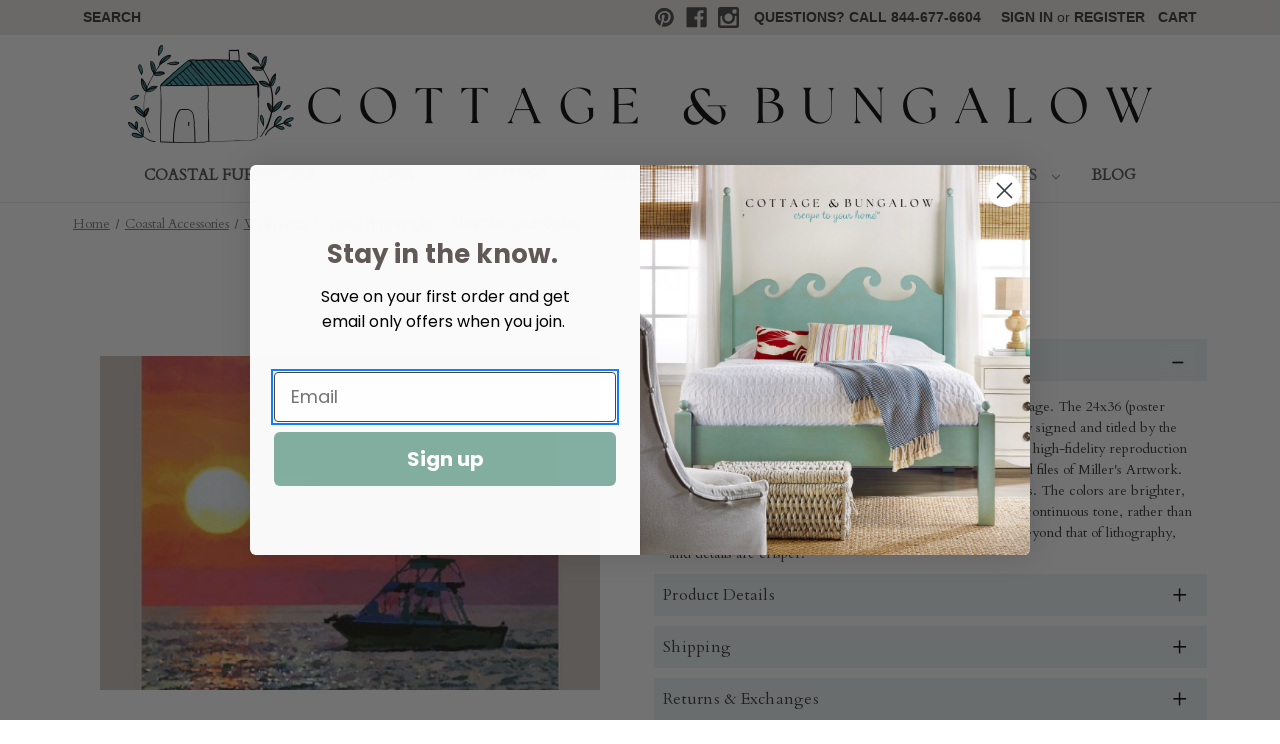

--- FILE ---
content_type: text/html; charset=UTF-8
request_url: https://cottageandbungalow.com/beach-coastal-nautical-photography/after-the-catch-giclee
body_size: 27986
content:


<!DOCTYPE html>
<html class="no-js" lang="en">
    <head>
        <title>After The Catch Giclee for Sale - Cottage &amp; Bungalow</title>
        <link rel="dns-prefetch preconnect" href="https://cdn11.bigcommerce.com/s-262q5dgaa3" crossorigin><link rel="dns-prefetch preconnect" href="https://fonts.googleapis.com/" crossorigin><link rel="dns-prefetch preconnect" href="https://fonts.gstatic.com/" crossorigin>
                <meta property="product:price:amount" content="50" /><meta property="product:price:currency" content="USD" /><meta property="og:url" content="https://cottageandbungalow.com/beach-coastal-nautical-photography/after-the-catch-giclee" /><meta property="og:site_name" content="Cottage & Bungalow" /><meta name="keywords" content="coastal décor, coastal luxury, farmhouse décor"><meta name="description" content="After The Catch Giclee from Cottage &amp; Bungalow. Museum quality reproductions from our beach artist. Click now to learn more.">
                    <link  rel='canonical' href='https://cottageandbungalow.com/beach-coastal-nautical-photography/after-the-catch-giclee' /><meta name='platform' content='bigcommerce.stencil' /><meta property="og:type" content="product" />
<meta property="og:title" content="After The Catch Giclee" />
<meta property="og:description" content="After The Catch Giclee from Cottage &amp; Bungalow. Museum quality reproductions from our beach artist. Click now to learn more." />
<meta property="og:image" content="https://cdn11.bigcommerce.com/s-262q5dgaa3/products/10141/images/19684/after-the-catch-giclee-4__86916.1663160574.386.513.jpg?c=1" />
<meta property="og:availability" content="instock" />
<meta property="pinterest:richpins" content="enabled" />
        
         

        <link href="https://cdn11.bigcommerce.com/s-262q5dgaa3/product_images/Untitled%20design%20%281%29.png" rel="shortcut icon">
        <meta name="viewport" content="width=device-width, initial-scale=1">

        <!-- BEGIN preload elements -->
<link rel="dns-prefetch preconnect" href="https://cdn11.bigcommerce.com" />
<link rel="dns-prefetch preconnect" href="https://checkout-sdk.bigcommerce.com" />
<link rel="dns-prefetch preconnect" href="https://ajax.googleapis.com" />
<link rel="dns-prefetch preconnect" href="https://fonts.gstatic.com" />
<link rel="dns-prefetch preconnect" href="https://www.gstatic.com" />


        <link
            fetchpriority="high"
            rel="preload"
            as="image"
            imagesrcset="https://cdn11.bigcommerce.com/s-262q5dgaa3/images/stencil/500x659/products/10141/19684/after-the-catch-giclee-4__86916.1663160574.jpg?c=1"
            imagesizes="500px"
        >



        <script>
            document.documentElement.className = document.documentElement.className.replace('no-js', 'js');
        </script>

        <script nonce="">
    function browserSupportsAllFeatures() {
        return window.Promise
            && window.fetch
            && window.URL
            && window.URLSearchParams
            && window.WeakMap
            // object-fit support
            && ('objectFit' in document.documentElement.style);
    }

    function loadScript(src) {
        var js = document.createElement('script');
        js.src = src;
        js.onerror = function () {
            console.error('Failed to load polyfill script ' + src);
        };
        document.head.appendChild(js);
    }

    if (!browserSupportsAllFeatures()) {
        loadScript('https://cdn11.bigcommerce.com/s-262q5dgaa3/stencil/cc96b960-7a21-013e-1762-7e79946a1008/e/0a1a1170-df7b-013e-4367-76e53fb25cc9/dist/theme-bundle.polyfills.js');
    }
</script>
        <script nonce="">window.consentManagerTranslations = `{"locale":"en","locales":{"consent_manager.data_collection_warning":"en","consent_manager.accept_all_cookies":"en","consent_manager.gdpr_settings":"en","consent_manager.data_collection_preferences":"en","consent_manager.manage_data_collection_preferences":"en","consent_manager.use_data_by_cookies":"en","consent_manager.data_categories_table":"en","consent_manager.allow":"en","consent_manager.accept":"en","consent_manager.deny":"en","consent_manager.dismiss":"en","consent_manager.reject_all":"en","consent_manager.category":"en","consent_manager.purpose":"en","consent_manager.functional_category":"en","consent_manager.functional_purpose":"en","consent_manager.analytics_category":"en","consent_manager.analytics_purpose":"en","consent_manager.targeting_category":"en","consent_manager.advertising_category":"en","consent_manager.advertising_purpose":"en","consent_manager.essential_category":"en","consent_manager.esential_purpose":"en","consent_manager.yes":"en","consent_manager.no":"en","consent_manager.not_available":"en","consent_manager.cancel":"en","consent_manager.save":"en","consent_manager.back_to_preferences":"en","consent_manager.close_without_changes":"en","consent_manager.unsaved_changes":"en","consent_manager.by_using":"en","consent_manager.agree_on_data_collection":"en","consent_manager.change_preferences":"en","consent_manager.cancel_dialog_title":"en","consent_manager.privacy_policy":"en","consent_manager.allow_category_tracking":"en","consent_manager.disallow_category_tracking":"en"},"translations":{"consent_manager.data_collection_warning":"We use cookies (and other similar technologies) to collect data to improve your shopping experience.","consent_manager.accept_all_cookies":"Accept All Cookies","consent_manager.gdpr_settings":"Settings","consent_manager.data_collection_preferences":"Website Data Collection Preferences","consent_manager.manage_data_collection_preferences":"Manage Website Data Collection Preferences","consent_manager.use_data_by_cookies":" uses data collected by cookies and JavaScript libraries to improve your shopping experience.","consent_manager.data_categories_table":"The table below outlines how we use this data by category. To opt out of a category of data collection, select 'No' and save your preferences.","consent_manager.allow":"Allow","consent_manager.accept":"Accept","consent_manager.deny":"Deny","consent_manager.dismiss":"Dismiss","consent_manager.reject_all":"Reject all","consent_manager.category":"Category","consent_manager.purpose":"Purpose","consent_manager.functional_category":"Functional","consent_manager.functional_purpose":"Enables enhanced functionality, such as videos and live chat. If you do not allow these, then some or all of these functions may not work properly.","consent_manager.analytics_category":"Analytics","consent_manager.analytics_purpose":"Provide statistical information on site usage, e.g., web analytics so we can improve this website over time.","consent_manager.targeting_category":"Targeting","consent_manager.advertising_category":"Advertising","consent_manager.advertising_purpose":"Used to create profiles or personalize content to enhance your shopping experience.","consent_manager.essential_category":"Essential","consent_manager.esential_purpose":"Essential for the site and any requested services to work, but do not perform any additional or secondary function.","consent_manager.yes":"Yes","consent_manager.no":"No","consent_manager.not_available":"N/A","consent_manager.cancel":"Cancel","consent_manager.save":"Save","consent_manager.back_to_preferences":"Back to Preferences","consent_manager.close_without_changes":"You have unsaved changes to your data collection preferences. Are you sure you want to close without saving?","consent_manager.unsaved_changes":"You have unsaved changes","consent_manager.by_using":"By using our website, you're agreeing to our","consent_manager.agree_on_data_collection":"By using our website, you're agreeing to the collection of data as described in our ","consent_manager.change_preferences":"You can change your preferences at any time","consent_manager.cancel_dialog_title":"Are you sure you want to cancel?","consent_manager.privacy_policy":"Privacy Policy","consent_manager.allow_category_tracking":"Allow [CATEGORY_NAME] tracking","consent_manager.disallow_category_tracking":"Disallow [CATEGORY_NAME] tracking"}}`;</script>

        <script nonce="">
            window.lazySizesConfig = window.lazySizesConfig || {};
            window.lazySizesConfig.loadMode = 1;
        </script>

        <script
            async
            src="https://cdn11.bigcommerce.com/s-262q5dgaa3/stencil/cc96b960-7a21-013e-1762-7e79946a1008/e/0a1a1170-df7b-013e-4367-76e53fb25cc9/dist/theme-bundle.head_async.js"
            fetchpriority="high"
        ></script>


        <script>
            var head = document.getElementsByTagName('head')[0];
            var link = document.createElement('link');
            var str = '<link href="https://fonts.googleapis.com/css?family=Montserrat:700,500%7CPT:Sans%7CCardo:400&display=block" rel="stylesheet">';
            var regex = /<link\s+href="([^"]+)"/i;
            var matches = regex.exec(str);
            if (matches) {
                var href = matches[1];
                link.href = href;
            }

            function addScript( src ) {
                var s = document.createElement( 'script' );
                s.setAttribute( 'src', src );
                head.append( s );
            }

            link.rel = 'preload';
            link.as = 'style';
            link.fetchpriority = 'high';
            link.onload = function() {
                this.onload=null;
                this.rel="stylesheet";
                var src = "https://cdn11.bigcommerce.com/s-262q5dgaa3/stencil/cc96b960-7a21-013e-1762-7e79946a1008/e/0a1a1170-df7b-013e-4367-76e53fb25cc9/dist/theme-bundle.font.js";
                addScript(src);
            }

            head.append(link)
        </script>

        <link data-stencil-stylesheet href="https://cdn11.bigcommerce.com/s-262q5dgaa3/stencil/cc96b960-7a21-013e-1762-7e79946a1008/e/0a1a1170-df7b-013e-4367-76e53fb25cc9/css/theme-01fdab60-dac9-013e-039c-0a168e71d56e.css" rel="stylesheet">

        <!-- Start Tracking Code for analytics_facebook -->

<script>
!function(f,b,e,v,n,t,s){if(f.fbq)return;n=f.fbq=function(){n.callMethod?n.callMethod.apply(n,arguments):n.queue.push(arguments)};if(!f._fbq)f._fbq=n;n.push=n;n.loaded=!0;n.version='2.0';n.queue=[];t=b.createElement(e);t.async=!0;t.src=v;s=b.getElementsByTagName(e)[0];s.parentNode.insertBefore(t,s)}(window,document,'script','https://connect.facebook.net/en_US/fbevents.js');

fbq('set', 'autoConfig', 'false', '949343788472268');
fbq('dataProcessingOptions', ['LDU'], 0, 0);
fbq('init', '949343788472268', {"external_id":"1c8e50d8-3621-4941-82ae-f01c97376f56"});
fbq('set', 'agent', 'bigcommerce', '949343788472268');

function trackEvents() {
    var pathName = window.location.pathname;

    fbq('track', 'PageView', {}, "");

    // Search events start -- only fire if the shopper lands on the /search.php page
    if (pathName.indexOf('/search.php') === 0 && getUrlParameter('search_query')) {
        fbq('track', 'Search', {
            content_type: 'product_group',
            content_ids: [],
            search_string: getUrlParameter('search_query')
        });
    }
    // Search events end

    // Wishlist events start -- only fire if the shopper attempts to add an item to their wishlist
    if (pathName.indexOf('/wishlist.php') === 0 && getUrlParameter('added_product_id')) {
        fbq('track', 'AddToWishlist', {
            content_type: 'product_group',
            content_ids: []
        });
    }
    // Wishlist events end

    // Lead events start -- only fire if the shopper subscribes to newsletter
    if (pathName.indexOf('/subscribe.php') === 0 && getUrlParameter('result') === 'success') {
        fbq('track', 'Lead', {});
    }
    // Lead events end

    // Registration events start -- only fire if the shopper registers an account
    if (pathName.indexOf('/login.php') === 0 && getUrlParameter('action') === 'account_created') {
        fbq('track', 'CompleteRegistration', {}, "");
    }
    // Registration events end

    

    function getUrlParameter(name) {
        var cleanName = name.replace(/[\[]/, '\[').replace(/[\]]/, '\]');
        var regex = new RegExp('[\?&]' + cleanName + '=([^&#]*)');
        var results = regex.exec(window.location.search);
        return results === null ? '' : decodeURIComponent(results[1].replace(/\+/g, ' '));
    }
}

if (window.addEventListener) {
    window.addEventListener("load", trackEvents, false)
}
</script>
<noscript><img height="1" width="1" style="display:none" alt="null" src="https://www.facebook.com/tr?id=949343788472268&ev=PageView&noscript=1&a=plbigcommerce1.2&eid="/></noscript>

<!-- End Tracking Code for analytics_facebook -->

<!-- Start Tracking Code for analytics_googleanalytics4 -->

<script data-cfasync="false" src="https://cdn11.bigcommerce.com/shared/js/google_analytics4_bodl_subscribers-358423becf5d870b8b603a81de597c10f6bc7699.js" integrity="sha256-gtOfJ3Avc1pEE/hx6SKj/96cca7JvfqllWA9FTQJyfI=" crossorigin="anonymous"></script>
<script data-cfasync="false">
  (function () {
    window.dataLayer = window.dataLayer || [];

    function gtag(){
        dataLayer.push(arguments);
    }

    function initGA4(event) {
         function setupGtag() {
            function configureGtag() {
                gtag('js', new Date());
                gtag('set', 'developer_id.dMjk3Nj', true);
                gtag('config', 'G-LDEQQT65XR');
            }

            var script = document.createElement('script');

            script.src = 'https://www.googletagmanager.com/gtag/js?id=G-LDEQQT65XR';
            script.async = true;
            script.onload = configureGtag;

            document.head.appendChild(script);
        }

        setupGtag();

        if (typeof subscribeOnBodlEvents === 'function') {
            subscribeOnBodlEvents('G-LDEQQT65XR', false);
        }

        window.removeEventListener(event.type, initGA4);
    }

    

    var eventName = document.readyState === 'complete' ? 'consentScriptsLoaded' : 'DOMContentLoaded';
    window.addEventListener(eventName, initGA4, false);
  })()
</script>

<!-- End Tracking Code for analytics_googleanalytics4 -->

<!-- Start Tracking Code for analytics_siteverification -->

<meta name="google-site-verification" content="0EWeTHaQRKiJ0XM8jQYz_aXQnpYrnscmDsiK5vEh2Z4" />

<!-- LP Google Ads Tag Tracking START -->
<script async src="https://www.googletagmanager.com/gtag/js?id=AW-1068431633"></script>
<script>
  window.dataLayer = window.dataLayer || [];
  function gtag(){dataLayer.push(arguments);}
  gtag('js', new Date());
  gtag('config', 'AW-1068431633');
</script>
<!-- LP Google Ads Tag Tracking END -->


<!-- End Tracking Code for analytics_siteverification -->


<script type="text/javascript" src="https://checkout-sdk.bigcommerce.com/v1/loader.js" defer ></script>
<script src="https://www.google.com/recaptcha/api.js" async defer></script>
<script type="text/javascript">
var BCData = {"product_attributes":{"sku":null,"upc":null,"mpn":null,"gtin":null,"weight":null,"base":true,"image":null,"price":{"without_tax":{"formatted":"$50.00","value":50,"currency":"USD"},"tax_label":"Tax","price_range":{"min":{"without_tax":{"formatted":"$50.00","value":50,"currency":"USD"},"tax_label":"Tax"},"max":{"without_tax":{"formatted":"$90.00","value":90,"currency":"USD"},"tax_label":"Tax"}}},"stock":null,"instock":true,"stock_message":null,"purchasable":true,"purchasing_message":null,"call_for_price_message":null}};
</script>
<!-- Global site tag (gtag.js) - Google Ads: AW-1068431633 -->
<script async src="https://www.googletagmanager.com/gtag/js?id=AW-1068431633"></script>
<script>
  window.dataLayer = window.dataLayer || [];
  function gtag(){dataLayer.push(arguments);}
  gtag('js', new Date());

  gtag('config', 'AW-1068431633');
  gtag('set', 'developer_id.dMjk3Nj', true);
</script>
<!-- GA4 Code Start: View Product Content -->
<script>
  gtag('event', 'view_item', {
    send_to: 'AW-1068431633',
    ecomm_pagetype: 'product',
    currency: 'USD',
    items: [{
      id: '',
      name: 'After The Catch Giclee',
      quantity: 1,
      google_business_vertical: 'retail',
      currency: "USD",
      price: 50,
    }],
    value: 50,
  });
</script>
 <script type="text/javascript">
 	!function(e){if(!window.pintrk){window.pintrk=function(){window.pintrk.queue.push(Array.prototype.slice.call(arguments))};var n=window.pintrk;n.queue=[],n.version="3.0";var t=document.createElement("script");t.async=!0,t.src=e;var r=document.getElementsByTagName("script")[0];r.parentNode.insertBefore(t,r)}}("https://s.pinimg.com/ct/core.js");
     pintrk('load','2614402059770', { em: '%%GLOBAL_BillingEmail%%', });
     pintrk('page');
     pintrk('track', 'pagevisit', {product_id: '10141'} );
 </script>
<!-- TikTok Pixel Code Start: Initialization Script & Page Event -->
<script>
!function (w, d, t) {
  w.TiktokAnalyticsObject=t;var ttq=w[t]=w[t]||[];ttq.methods=["page","track","identify","instances","debug","on","off","once","ready","alias","group","enableCookie","disableCookie"],ttq.setAndDefer=function(t,e){t[e]=function(){t.push([e].concat(Array.prototype.slice.call(arguments,0)))}};for(var i=0;i<ttq.methods.length;i++)ttq.setAndDefer(ttq,ttq.methods[i]);ttq.instance=function(t){for(var e=ttq._i[t]||[],n=0;n<ttq.methods.length;n++)ttq.setAndDefer(e,ttq.methods[n]);return e},ttq.load=function(e,n){var i="https://analytics.tiktok.com/i18n/pixel/events.js";ttq._i=ttq._i||{},ttq._i[e]=[],ttq._i[e]._u=i,ttq._t=ttq._t||{},ttq._t[e]=+new Date,ttq._o=ttq._o||{},ttq._o[e]=n||{},ttq._partner=ttq._partner||"BigCommerce";var o=document.createElement("script");o.type="text/javascript",o.async=!0,o.src=i+"?sdkid="+e+"&lib="+t;var a=document.getElementsByTagName("script")[0];a.parentNode.insertBefore(o,a)};

  ttq.load('D1MIK9BC77U981F3OO4G');
  ttq.page();
}(window, document, 'ttq');

if (typeof BODL === 'undefined') {
  // https://developer.bigcommerce.com/theme-objects/breadcrumbs
  
  // https://developer.bigcommerce.com/theme-objects/brand
  
  // https://developer.bigcommerce.com/theme-objects/category
  
  
  // https://developer.bigcommerce.com/theme-objects/product
  
  
  
  
  
  
  
  // https://developer.bigcommerce.com/theme-objects/products
  
  // https://developer.bigcommerce.com/theme-objects/product_results
  
  // https://developer.bigcommerce.com/theme-objects/order
  
  // https://developer.bigcommerce.com/theme-objects/wishlist
  
  // https://developer.bigcommerce.com/theme-objects/wishlist
  
  // https://developer.bigcommerce.com/theme-objects/cart
  // (Fetching selective cart data to prevent additional payment button object html from causing JS parse error)
  
  
  
  // https://developer.bigcommerce.com/theme-objects/customer
  var BODL = JSON.parse("{\"breadcrumbs\":[{\"url\":\"https://cottageandbungalow.com/\",\"name\":\"Home\"},{\"url\":\"https://cottageandbungalow.com/coastal-beach-decor\",\"name\":\"Coastal Accessories\"},{\"url\":\"https://cottageandbungalow.com/wall-decor\",\"name\":\"Wall Decor\"},{\"url\":\"https://cottageandbungalow.com/beach-coastal-nautical-photography\",\"name\":\"Coastal Photography\"},{\"url\":\"https://cottageandbungalow.com/beach-coastal-nautical-photography/after-the-catch-giclee\",\"name\":\"After The Catch Giclee\"}],\"productId\":10141,\"skuId\":null,\"productTitle\":\"After The Catch Giclee\",\"productCurrencyWithoutTax\":\"USD\",\"productPriceWithoutTax\":50,\"products\":[],\"phone\":null,\"email\":null,\"address\":null}");
  
  const countryCodes = new Map([['Australia', 'au'],['New Zealand', 'nz'],['Russia', 'ru'],['Poland', 'pl'],['Czech Republic', 'cz'],['Israel', 'il'],['Romania', 'ro'],['Ukraine', 'ua'],['Japan', 'jp'],['Taiwan', 'tw'],['Ireland', 'ie'],['Austria', 'at'],['Sweden', 'se'],['Netherlands', 'nl'],['Norway', 'no'],['Finland', 'fi'],['Denmark', 'dk'],['Switzerland', 'ch'],['Belgium', 'be'],['Portugal', 'pt'],['Greece', 'gr'],['Germany', 'de'],['United Kingdom', 'gb'],['France', 'fr'],['Spain', 'es'],['Italy', 'it'],['India', 'in'],['South Korea', 'kr'],['Brazil', 'br'],['Mexico', 'mx'],['Argentina', 'ar'],['Chile', 'cl'],['Colombia', 'co'],['Peru', 'pe'],['Saudi Arabia', 'sa'],['Egypt', 'eg'],['United Arab Emirates', 'ae'],['Turkey', 'tr'],['Pakistan', 'pk'],['Morocco', 'ma'],['Iraq', 'iq'],['South Africa', 'za'],['Kuwait', 'kw'],['Oman', 'om'],['Qatar', 'qa'],['Bahrain', 'bh'],['Jordan', 'jo'],['Lebanon', 'lb'],['United States', 'us'],['Canada', 'ca'],['Singapore', 'sg'],['Thailand', 'th'],['Malaysia', 'my'],['Vietnam', 'vn'],['Philippines', 'ph'],['Indonesia', 'id'],['Cambodia', 'kh'],['Belarus', 'by'],['Venezuela', 've']]);
  const stateList = new Map([['Arizona', 'az'],['Alabama', 'al'],['Alaska', 'ak'],['Arkansas', 'ar'],['California', 'ca'],['Colorado', 'co'],['Connecticut', 'ct'],['Delaware', 'de'],['Florida', 'fl'],['Georgia', 'ga'],['Hawaii', 'hi'],['Idaho', 'id'],['Illinois', 'il'],['Indiana', 'in'],['Iowa', 'ia'],['Kansas', 'ks'],['Kentucky', 'ky'],['Louisiana', 'la'],['Maine', 'me'],['Maryland', 'md'],['Massachusetts', 'ma'],['Michigan', 'mi'],['Minnesota', 'mn'],['Mississippi', 'ms'],['Missouri', 'mo'],['Montana', 'mt'],['Nebraska', 'ne'],['Nevada', 'nv'],['New Hampshire', 'nh'],['New Jersey', 'nj'],['New Mexico', 'nm'],['New York', 'ny'],['North Carolina', 'nc'],['North Dakota', 'nd'],['Ohio', 'oh'],['Oklahoma', 'ok'],['Oregon', 'or'],['Pennsylvania', 'pa'],['Rhode Island', 'ri'],['South Carolina', 'sc'],['South Dakota', 'sd'],['Tennessee', 'tn'],['Texas', 'tx'],['Utah', 'ut'],['Vermont', 'vt'],['Virginia', 'va'],['Washington', 'wa'],['West Virginia', 'wv'],['Wisconsin', 'wi'],['Wyoming', 'wy']]);

  if (BODL.categoryName) {
    BODL.category = {
      name: BODL.categoryName,
      products: BODL.categoryProducts,
    }
  }

  if (BODL.productTitle) {
    BODL.product = {
      id: BODL.productId,
      title: BODL.productTitle,
      price: {
        without_tax: {
          currency: BODL.productCurrency,
          value: BODL.productPrice,
        },
      },
    }
  }
}

BODL.getCartItemContentId = (item) => {
  switch(item.type) {
    case 'GiftCertificate':
      return item.type;
      break;
    default:
      return item.product_id;
  }
}

BODL.getQueryParamValue = function (name) {
  var cleanName = name.replace(/[\[]/, '\[').replace(/[\]]/, '\]');
  var regex = new RegExp('[\?&]' + cleanName + '=([^&#]*)');
  var results = regex.exec(window.location.search);
  return results === null ? '' : decodeURIComponent(results[1].replace(/\+/g, ' '));
}

// Advanced Matching
  var phoneNumber = ''
  var email = ''
  var firstName = ''
  var lastName = ''
  var city = ''
  var state = ''
  var country = ''
  var zip = ''
  if (BODL.phone) {
    var phoneNumber = BODL.phone;
    if (BODL.phone.indexOf('+') === -1) {
   // No country code, so default to US code
        phoneNumber = `+1${phoneNumber}`;  
    }
  }

  if (BODL.email) {
    var email = BODL.email
  }
  
  if (BODL.address) {
    if (BODL.address.first_name) {
        firstName = (BODL.address.first_name).toLowerCase()
    }
    
    if (BODL.address.last_name) {
        lastName = (BODL.address.last_name).toLowerCase()
    }
    
    if (BODL.address.city) {
        city = BODL.address.city.replace(/\s+/g, '').toLowerCase();
    }
    
    rg = BODL.address.state;
    if (typeof rg !== 'undefined' && stateList.has(rg)) {
        state = stateList.get(rg);
    }
    
    cn = BODL.address.country
    if (typeof cn !== 'undefined' && countryCodes.has(cn)) {
        country = countryCodes.get(cn)
    }
    
    if (BODL.address.zip) {
        zip = BODL.address.zip
    }
  }
  
  ttq.instance('D1MIK9BC77U981F3OO4G').identify({
    email: email,
    phone_number: phoneNumber,
    first_name: firstName,
    last_name: lastName,
    city: city,
    state: state,
    country: country,
    zip_code: zip})
</script>
<!-- TikTok Pixel Code End: Initialization Script & Page Event -->

<!-- TikTok Pixel Code Start: View Product Content -->
<script>
if (BODL.product) {
  const countryCodes = new Map([['Australia', 'au'],['New Zealand', 'nz'],['Russia', 'ru'],['Poland', 'pl'],['Czech Republic', 'cz'],['Israel', 'il'],['Romania', 'ro'],['Ukraine', 'ua'],['Japan', 'jp'],['Taiwan', 'tw'],['Ireland', 'ie'],['Austria', 'at'],['Sweden', 'se'],['Netherlands', 'nl'],['Norway', 'no'],['Finland', 'fi'],['Denmark', 'dk'],['Switzerland', 'ch'],['Belgium', 'be'],['Portugal', 'pt'],['Greece', 'gr'],['Germany', 'de'],['United Kingdom', 'gb'],['France', 'fr'],['Spain', 'es'],['Italy', 'it'],['India', 'in'],['South Korea', 'kr'],['Brazil', 'br'],['Mexico', 'mx'],['Argentina', 'ar'],['Chile', 'cl'],['Colombia', 'co'],['Peru', 'pe'],['Saudi Arabia', 'sa'],['Egypt', 'eg'],['United Arab Emirates', 'ae'],['Turkey', 'tr'],['Pakistan', 'pk'],['Morocco', 'ma'],['Iraq', 'iq'],['South Africa', 'za'],['Kuwait', 'kw'],['Oman', 'om'],['Qatar', 'qa'],['Bahrain', 'bh'],['Jordan', 'jo'],['Lebanon', 'lb'],['United States', 'us'],['Canada', 'ca'],['Singapore', 'sg'],['Thailand', 'th'],['Malaysia', 'my'],['Vietnam', 'vn'],['Philippines', 'ph'],['Indonesia', 'id'],['Cambodia', 'kh'],['Belarus', 'by'],['Venezuela', 've']]);
  const stateList = new Map([['Arizona', 'az'],['Alabama', 'al'],['Alaska', 'ak'],['Arkansas', 'ar'],['California', 'ca'],['Colorado', 'co'],['Connecticut', 'ct'],['Delaware', 'de'],['Florida', 'fl'],['Georgia', 'ga'],['Hawaii', 'hi'],['Idaho', 'id'],['Illinois', 'il'],['Indiana', 'in'],['Iowa', 'ia'],['Kansas', 'ks'],['Kentucky', 'ky'],['Louisiana', 'la'],['Maine', 'me'],['Maryland', 'md'],['Massachusetts', 'ma'],['Michigan', 'mi'],['Minnesota', 'mn'],['Mississippi', 'ms'],['Missouri', 'mo'],['Montana', 'mt'],['Nebraska', 'ne'],['Nevada', 'nv'],['New Hampshire', 'nh'],['New Jersey', 'nj'],['New Mexico', 'nm'],['New York', 'ny'],['North Carolina', 'nc'],['North Dakota', 'nd'],['Ohio', 'oh'],['Oklahoma', 'ok'],['Oregon', 'or'],['Pennsylvania', 'pa'],['Rhode Island', 'ri'],['South Carolina', 'sc'],['South Dakota', 'sd'],['Tennessee', 'tn'],['Texas', 'tx'],['Utah', 'ut'],['Vermont', 'vt'],['Virginia', 'va'],['Washington', 'wa'],['West Virginia', 'wv'],['Wisconsin', 'wi'],['Wyoming', 'wy']]);

  // Advanced Matching
  var phoneNumber = ''
  var email = ''
  var firstName = ''
  var lastName = ''
  var city = ''
  var state = ''
  var country = ''
  var zip = ''
  if (BODL.phone) {
    var phoneNumber = BODL.phone;
    if (BODL.phone.indexOf('+') === -1) {
   // No country code, so default to US code
        phoneNumber = `+1${phoneNumber}`;  
    }
  }
  
  if (BODL.email) {
    var email = BODL.email
  }
  
  if (BODL.address) {
    if (BODL.address.first_name) {
        firstName = (BODL.address.first_name).toLowerCase()
    }
    
    if (BODL.address.last_name) {
        lastName = (BODL.address.last_name).toLowerCase()
    }
    
    if (BODL.address.city) {
        city = BODL.address.city.replace(/\s+/g, '').toLowerCase();
    }
    
    rg = BODL.address.state;
    if (typeof rg !== 'undefined' && stateList.has(rg)) {
        state = stateList.get(rg);
    }
    
    cn = BODL.address.country
    if (typeof cn !== 'undefined' && countryCodes.has(cn)) {
        country = countryCodes.get(cn)
    }
    
    if (BODL.address.zip) {
        zip = BODL.address.zip
    }
  }
  
  ttq.instance('D1MIK9BC77U981F3OO4G').identify({
    email: email,
    phone_number: phoneNumber,
    first_name: firstName,
    last_name: lastName,
    city: city,
    state: state,
    country: country,
    zip_code: zip})
    
  var productPrice = 0
  var productCurrency = ""
  if (BODL.productCurrencyWithoutTax && BODL.productCurrencyWithoutTax !== "") {
    productPrice = BODL.productPriceWithoutTax
    productCurrency = BODL.productCurrencyWithoutTax
  }
  if (BODL.productCurrencyWithTax && BODL.productCurrencyWithTax !== "") {
    productPrice = BODL.productPriceWithTax
    productCurrency = BODL.productCurrencyWithTax
  }
  //default contentId to productId if sku_id is not found on product 
  var contentID = BODL.productId
  if (BODL.skuId && BODL.skuId !== "") {
    contentID = BODL.skuId
  }
  ttq.instance('D1MIK9BC77U981F3OO4G').track('ViewContent', {
    content_id: contentID,
    content_category: BODL.breadcrumbs[1] ? BODL.breadcrumbs[1].name : '',
    content_name: BODL.product.title,
    content_type: "product_group",
    currency: productCurrency,
    price: productPrice,
    value: productPrice,
  });
}
</script>
<!-- TikTok Pixel Code End: View Product Content -->

<!-- TikTok Pixel Code Start: View Category Content -->
<script>
if (BODL.category) {
  const countryCodes = new Map([['Australia', 'au'],['New Zealand', 'nz'],['Russia', 'ru'],['Poland', 'pl'],['Czech Republic', 'cz'],['Israel', 'il'],['Romania', 'ro'],['Ukraine', 'ua'],['Japan', 'jp'],['Taiwan', 'tw'],['Ireland', 'ie'],['Austria', 'at'],['Sweden', 'se'],['Netherlands', 'nl'],['Norway', 'no'],['Finland', 'fi'],['Denmark', 'dk'],['Switzerland', 'ch'],['Belgium', 'be'],['Portugal', 'pt'],['Greece', 'gr'],['Germany', 'de'],['United Kingdom', 'gb'],['France', 'fr'],['Spain', 'es'],['Italy', 'it'],['India', 'in'],['South Korea', 'kr'],['Brazil', 'br'],['Mexico', 'mx'],['Argentina', 'ar'],['Chile', 'cl'],['Colombia', 'co'],['Peru', 'pe'],['Saudi Arabia', 'sa'],['Egypt', 'eg'],['United Arab Emirates', 'ae'],['Turkey', 'tr'],['Pakistan', 'pk'],['Morocco', 'ma'],['Iraq', 'iq'],['South Africa', 'za'],['Kuwait', 'kw'],['Oman', 'om'],['Qatar', 'qa'],['Bahrain', 'bh'],['Jordan', 'jo'],['Lebanon', 'lb'],['United States', 'us'],['Canada', 'ca'],['Singapore', 'sg'],['Thailand', 'th'],['Malaysia', 'my'],['Vietnam', 'vn'],['Philippines', 'ph'],['Indonesia', 'id'],['Cambodia', 'kh'],['Belarus', 'by'],['Venezuela', 've']]);
  const stateList = new Map([['Arizona', 'az'],['Alabama', 'al'],['Alaska', 'ak'],['Arkansas', 'ar'],['California', 'ca'],['Colorado', 'co'],['Connecticut', 'ct'],['Delaware', 'de'],['Florida', 'fl'],['Georgia', 'ga'],['Hawaii', 'hi'],['Idaho', 'id'],['Illinois', 'il'],['Indiana', 'in'],['Iowa', 'ia'],['Kansas', 'ks'],['Kentucky', 'ky'],['Louisiana', 'la'],['Maine', 'me'],['Maryland', 'md'],['Massachusetts', 'ma'],['Michigan', 'mi'],['Minnesota', 'mn'],['Mississippi', 'ms'],['Missouri', 'mo'],['Montana', 'mt'],['Nebraska', 'ne'],['Nevada', 'nv'],['New Hampshire', 'nh'],['New Jersey', 'nj'],['New Mexico', 'nm'],['New York', 'ny'],['North Carolina', 'nc'],['North Dakota', 'nd'],['Ohio', 'oh'],['Oklahoma', 'ok'],['Oregon', 'or'],['Pennsylvania', 'pa'],['Rhode Island', 'ri'],['South Carolina', 'sc'],['South Dakota', 'sd'],['Tennessee', 'tn'],['Texas', 'tx'],['Utah', 'ut'],['Vermont', 'vt'],['Virginia', 'va'],['Washington', 'wa'],['West Virginia', 'wv'],['Wisconsin', 'wi'],['Wyoming', 'wy']]);
  
  // Advanced Matching
  var phoneNumber = ''
  var email = ''
  var firstName = ''
  var lastName = ''
  var city = ''
  var state = ''
  var country = ''
  var zip = ''
  if (BODL.phone) {
    var phoneNumber = BODL.phone;
    if (BODL.phone.indexOf('+') === -1) {
    // No country code, so default to US code
        phoneNumber = `+1${phoneNumber}`;  
    }
  }
    
  if (BODL.email) {
    var email = BODL.email
  }
  
  if (BODL.address) {
    if (BODL.address.first_name) {
        firstName = (BODL.address.first_name).toLowerCase()
    }
    
    if (BODL.address.last_name) {
        lastName = (BODL.address.last_name).toLowerCase()
    }
    
    if (BODL.address.city) {
        city = BODL.address.city.replace(/\s+/g, '').toLowerCase();
    }
    
    rg = BODL.address.state;
    if (typeof rg !== 'undefined' && stateList.has(rg)) {
        state = stateList.get(rg);
    }
    
    cn = BODL.address.country
    if (typeof cn !== 'undefined' && countryCodes.has(cn)) {
        country = countryCodes.get(cn)
    }
    
    if (BODL.address.zip) {
        zip = BODL.address.zip
    }
  }
  
  ttq.instance('D1MIK9BC77U981F3OO4G').identify({
    email: email,
    phone_number: phoneNumber,
    first_name: firstName,
    last_name: lastName,
    city: city,
    state: state,
    country: country,
    zip_code: zip})
    
  ttq.instance('D1MIK9BC77U981F3OO4G').track('ViewContent', {
    contents: BODL.category.products.map((p) => ({
      content_id: p.id,
      content_category: BODL.category.name,
      content_name: p.name,
      content_type: "product_group"
    }))
  });
}
</script>
<!-- TikTok Pixel Code End: View Category Content -->

<!-- TikTok Pixel Code Start: Add to Wishlist -->
<script>
// This only sends one wishlist product: the one that was just added based on the 'added_product_id' param in the url
if (BODL.wishlist) {
  var productPrice = 0
  var productCurrency = ""
  if (BODL.productCurrencyWithoutTax && BODL.productCurrencyWithoutTax !== "") {
    productPrice = BODL.productPriceWithoutTax
    productCurrency = BODL.productCurrencyWithoutTax
  }
  if (BODL.productCurrencyWithTax && BODL.productCurrencyWithTax !== "") {
    productPrice = BODL.productPriceWithTax
    productCurrency = BODL.productCurrencyWithTax
  }

  var addedWishlistItem = BODL.wishlist.items.filter((i) => i.product_id === parseInt(BODL.getQueryParamValue('added_product_id'))).map((p) => ({
    var contentId = p.product_id
    if (p.sku && p.sku !== "") {
        contentId = p.sku
    }
    content_id: contentId,
    // Commenting out as category data doesn't exist on wishlist items
    // content_category: p.does_not_exist, 
    content_name: p.name,
    content_type: "product_group",
    currency: productCurrency,
    price: productPrice,
    value: productPrice,
  }));
  
  const countryCodes = new Map([['Australia', 'au'],['New Zealand', 'nz'],['Russia', 'ru'],['Poland', 'pl'],['Czech Republic', 'cz'],['Israel', 'il'],['Romania', 'ro'],['Ukraine', 'ua'],['Japan', 'jp'],['Taiwan', 'tw'],['Ireland', 'ie'],['Austria', 'at'],['Sweden', 'se'],['Netherlands', 'nl'],['Norway', 'no'],['Finland', 'fi'],['Denmark', 'dk'],['Switzerland', 'ch'],['Belgium', 'be'],['Portugal', 'pt'],['Greece', 'gr'],['Germany', 'de'],['United Kingdom', 'gb'],['France', 'fr'],['Spain', 'es'],['Italy', 'it'],['India', 'in'],['South Korea', 'kr'],['Brazil', 'br'],['Mexico', 'mx'],['Argentina', 'ar'],['Chile', 'cl'],['Colombia', 'co'],['Peru', 'pe'],['Saudi Arabia', 'sa'],['Egypt', 'eg'],['United Arab Emirates', 'ae'],['Turkey', 'tr'],['Pakistan', 'pk'],['Morocco', 'ma'],['Iraq', 'iq'],['South Africa', 'za'],['Kuwait', 'kw'],['Oman', 'om'],['Qatar', 'qa'],['Bahrain', 'bh'],['Jordan', 'jo'],['Lebanon', 'lb'],['United States', 'us'],['Canada', 'ca'],['Singapore', 'sg'],['Thailand', 'th'],['Malaysia', 'my'],['Vietnam', 'vn'],['Philippines', 'ph'],['Indonesia', 'id'],['Cambodia', 'kh'],['Belarus', 'by'],['Venezuela', 've']]);
  const stateList = new Map([['Arizona', 'az'],['Alabama', 'al'],['Alaska', 'ak'],['Arkansas', 'ar'],['California', 'ca'],['Colorado', 'co'],['Connecticut', 'ct'],['Delaware', 'de'],['Florida', 'fl'],['Georgia', 'ga'],['Hawaii', 'hi'],['Idaho', 'id'],['Illinois', 'il'],['Indiana', 'in'],['Iowa', 'ia'],['Kansas', 'ks'],['Kentucky', 'ky'],['Louisiana', 'la'],['Maine', 'me'],['Maryland', 'md'],['Massachusetts', 'ma'],['Michigan', 'mi'],['Minnesota', 'mn'],['Mississippi', 'ms'],['Missouri', 'mo'],['Montana', 'mt'],['Nebraska', 'ne'],['Nevada', 'nv'],['New Hampshire', 'nh'],['New Jersey', 'nj'],['New Mexico', 'nm'],['New York', 'ny'],['North Carolina', 'nc'],['North Dakota', 'nd'],['Ohio', 'oh'],['Oklahoma', 'ok'],['Oregon', 'or'],['Pennsylvania', 'pa'],['Rhode Island', 'ri'],['South Carolina', 'sc'],['South Dakota', 'sd'],['Tennessee', 'tn'],['Texas', 'tx'],['Utah', 'ut'],['Vermont', 'vt'],['Virginia', 'va'],['Washington', 'wa'],['West Virginia', 'wv'],['Wisconsin', 'wi'],['Wyoming', 'wy']]);
  
  // Advanced Matching
  var phoneNumber = ''
  var email = ''
  var firstName = ''
  var lastName = ''
  var city = ''
  var state = ''
  var country = ''
  var zip = ''
  if (BODL.phone) {
    var phoneNumber = BODL.phone;
    if (BODL.phone.indexOf('+') === -1) {
   // No country code, so default to US code
        phoneNumber = `+1${phoneNumber}`;  
    }
  }

  if (BODL.email) {
    var email = BODL.email
  }
  
  if (BODL.address) {
    if (BODL.address.first_name) {
        firstName = (BODL.address.first_name).toLowerCase()
    }
    
    if (BODL.address.last_name) {
        lastName = (BODL.address.last_name).toLowerCase()
    }
    
    if (BODL.address.city) {
        city = BODL.address.city.replace(/\s+/g, '').toLowerCase();
    }
    
    rg = BODL.address.state;
    if (typeof rg !== 'undefined' && stateList.has(rg)) {
        state = stateList.get(rg);
    }
    
    cn = BODL.address.country
    if (typeof cn !== 'undefined' && countryCodes.has(cn)) {
        country = countryCodes.get(cn)
    }
    
    if (BODL.address.zip) {
        zip = BODL.address.zip
    }
  }
  
  ttq.instance('D1MIK9BC77U981F3OO4G').identify({
    email: email,
    phone_number: phoneNumber,
    first_name: firstName,
    last_name: lastName,
    city: city,
    state: state,
    country: country,
    zip_code: zip})
  
  ttq.instance('D1MIK9BC77U981F3OO4G').track('AddToWishlist', addedWishlistItem[0]);
}
</script>
<!-- TikTok Pixel Code End: Add to Wishlist -->

<!-- TikTok Pixel Code Start: Subscribe to Newsletter -->
<script>
if (window.location.pathname.indexOf('/subscribe.php') === 0 && BODL.getQueryParamValue('result') === 'success') {
  const countryCodes = new Map([['Australia', 'au'],['New Zealand', 'nz'],['Russia', 'ru'],['Poland', 'pl'],['Czech Republic', 'cz'],['Israel', 'il'],['Romania', 'ro'],['Ukraine', 'ua'],['Japan', 'jp'],['Taiwan', 'tw'],['Ireland', 'ie'],['Austria', 'at'],['Sweden', 'se'],['Netherlands', 'nl'],['Norway', 'no'],['Finland', 'fi'],['Denmark', 'dk'],['Switzerland', 'ch'],['Belgium', 'be'],['Portugal', 'pt'],['Greece', 'gr'],['Germany', 'de'],['United Kingdom', 'gb'],['France', 'fr'],['Spain', 'es'],['Italy', 'it'],['India', 'in'],['South Korea', 'kr'],['Brazil', 'br'],['Mexico', 'mx'],['Argentina', 'ar'],['Chile', 'cl'],['Colombia', 'co'],['Peru', 'pe'],['Saudi Arabia', 'sa'],['Egypt', 'eg'],['United Arab Emirates', 'ae'],['Turkey', 'tr'],['Pakistan', 'pk'],['Morocco', 'ma'],['Iraq', 'iq'],['South Africa', 'za'],['Kuwait', 'kw'],['Oman', 'om'],['Qatar', 'qa'],['Bahrain', 'bh'],['Jordan', 'jo'],['Lebanon', 'lb'],['United States', 'us'],['Canada', 'ca'],['Singapore', 'sg'],['Thailand', 'th'],['Malaysia', 'my'],['Vietnam', 'vn'],['Philippines', 'ph'],['Indonesia', 'id'],['Cambodia', 'kh'],['Belarus', 'by'],['Venezuela', 've']]);
  const stateList = new Map([['Arizona', 'az'],['Alabama', 'al'],['Alaska', 'ak'],['Arkansas', 'ar'],['California', 'ca'],['Colorado', 'co'],['Connecticut', 'ct'],['Delaware', 'de'],['Florida', 'fl'],['Georgia', 'ga'],['Hawaii', 'hi'],['Idaho', 'id'],['Illinois', 'il'],['Indiana', 'in'],['Iowa', 'ia'],['Kansas', 'ks'],['Kentucky', 'ky'],['Louisiana', 'la'],['Maine', 'me'],['Maryland', 'md'],['Massachusetts', 'ma'],['Michigan', 'mi'],['Minnesota', 'mn'],['Mississippi', 'ms'],['Missouri', 'mo'],['Montana', 'mt'],['Nebraska', 'ne'],['Nevada', 'nv'],['New Hampshire', 'nh'],['New Jersey', 'nj'],['New Mexico', 'nm'],['New York', 'ny'],['North Carolina', 'nc'],['North Dakota', 'nd'],['Ohio', 'oh'],['Oklahoma', 'ok'],['Oregon', 'or'],['Pennsylvania', 'pa'],['Rhode Island', 'ri'],['South Carolina', 'sc'],['South Dakota', 'sd'],['Tennessee', 'tn'],['Texas', 'tx'],['Utah', 'ut'],['Vermont', 'vt'],['Virginia', 'va'],['Washington', 'wa'],['West Virginia', 'wv'],['Wisconsin', 'wi'],['Wyoming', 'wy']]);
  
  // Advanced Matching
  var phoneNumber = ''
  var email = ''
  var firstName = ''
  var lastName = ''
  var city = ''
  var state = ''
  var country = ''
  var zip = ''
  if (BODL.phone) {
    var phoneNumber = BODL.phone;
    if (BODL.phone.indexOf('+') === -1) {
   // No country code, so default to US code
        phoneNumber = `+1${phoneNumber}`;  
    }
  }

  if (BODL.email) {
    var email = BODL.email
  }
  
  if (BODL.address) {
    if (BODL.address.first_name) {
        firstName = (BODL.address.first_name).toLowerCase()
    }
    
    if (BODL.address.last_name) {
        lastName = (BODL.address.last_name).toLowerCase()
    }
    
    if (BODL.address.city) {
        city = BODL.address.city.replace(/\s+/g, '').toLowerCase();
    }
    
    rg = BODL.address.state;
    if (typeof rg !== 'undefined' && stateList.has(rg)) {
        state = stateList.get(rg);
    }
    
    cn = BODL.address.country
    if (typeof cn !== 'undefined' && countryCodes.has(cn)) {
        country = countryCodes.get(cn)
    }
    
    if (BODL.address.zip) {
        zip = BODL.address.zip
    }
  }
  
  ttq.instance('D1MIK9BC77U981F3OO4G').identify({
    email: email,
    phone_number: phoneNumber,
    first_name: firstName,
    last_name: lastName,
    city: city,
    state: state,
    country: country,
    zip_code: zip})

  ttq.instance('D1MIK9BC77U981F3OO4G').track('Subscribe');
}
</script>
<!-- TikTok Pixel Code End: Subscribe to Newsletter -->

<!-- TikTok Pixel Code Start: Search -->
<script>
if (BODL.search) {
  const countryCodes = new Map([['Australia', 'au'],['New Zealand', 'nz'],['Russia', 'ru'],['Poland', 'pl'],['Czech Republic', 'cz'],['Israel', 'il'],['Romania', 'ro'],['Ukraine', 'ua'],['Japan', 'jp'],['Taiwan', 'tw'],['Ireland', 'ie'],['Austria', 'at'],['Sweden', 'se'],['Netherlands', 'nl'],['Norway', 'no'],['Finland', 'fi'],['Denmark', 'dk'],['Switzerland', 'ch'],['Belgium', 'be'],['Portugal', 'pt'],['Greece', 'gr'],['Germany', 'de'],['United Kingdom', 'gb'],['France', 'fr'],['Spain', 'es'],['Italy', 'it'],['India', 'in'],['South Korea', 'kr'],['Brazil', 'br'],['Mexico', 'mx'],['Argentina', 'ar'],['Chile', 'cl'],['Colombia', 'co'],['Peru', 'pe'],['Saudi Arabia', 'sa'],['Egypt', 'eg'],['United Arab Emirates', 'ae'],['Turkey', 'tr'],['Pakistan', 'pk'],['Morocco', 'ma'],['Iraq', 'iq'],['South Africa', 'za'],['Kuwait', 'kw'],['Oman', 'om'],['Qatar', 'qa'],['Bahrain', 'bh'],['Jordan', 'jo'],['Lebanon', 'lb'],['United States', 'us'],['Canada', 'ca'],['Singapore', 'sg'],['Thailand', 'th'],['Malaysia', 'my'],['Vietnam', 'vn'],['Philippines', 'ph'],['Indonesia', 'id'],['Cambodia', 'kh'],['Belarus', 'by'],['Venezuela', 've']]);
  const stateList = new Map([['Arizona', 'az'],['Alabama', 'al'],['Alaska', 'ak'],['Arkansas', 'ar'],['California', 'ca'],['Colorado', 'co'],['Connecticut', 'ct'],['Delaware', 'de'],['Florida', 'fl'],['Georgia', 'ga'],['Hawaii', 'hi'],['Idaho', 'id'],['Illinois', 'il'],['Indiana', 'in'],['Iowa', 'ia'],['Kansas', 'ks'],['Kentucky', 'ky'],['Louisiana', 'la'],['Maine', 'me'],['Maryland', 'md'],['Massachusetts', 'ma'],['Michigan', 'mi'],['Minnesota', 'mn'],['Mississippi', 'ms'],['Missouri', 'mo'],['Montana', 'mt'],['Nebraska', 'ne'],['Nevada', 'nv'],['New Hampshire', 'nh'],['New Jersey', 'nj'],['New Mexico', 'nm'],['New York', 'ny'],['North Carolina', 'nc'],['North Dakota', 'nd'],['Ohio', 'oh'],['Oklahoma', 'ok'],['Oregon', 'or'],['Pennsylvania', 'pa'],['Rhode Island', 'ri'],['South Carolina', 'sc'],['South Dakota', 'sd'],['Tennessee', 'tn'],['Texas', 'tx'],['Utah', 'ut'],['Vermont', 'vt'],['Virginia', 'va'],['Washington', 'wa'],['West Virginia', 'wv'],['Wisconsin', 'wi'],['Wyoming', 'wy']]);
  
  // Advanced Matching
  var phoneNumber = ''
  var email = ''
  var firstName = ''
  var lastName = ''
  var city = ''
  var state = ''
  var country = ''
  var zip = ''
  if (BODL.phone) {
    var phoneNumber = BODL.phone;
    if (BODL.phone.indexOf('+') === -1) {
   // No country code, so default to US code
        phoneNumber = `+1${phoneNumber}`;  
    }
  }

  if (BODL.email) {
    var email = BODL.email
  }
  
  if (BODL.address) {
    if (BODL.address.first_name) {
        firstName = (BODL.address.first_name).toLowerCase()
    }
    
    if (BODL.address.last_name) {
        lastName = (BODL.address.last_name).toLowerCase()
    }
    
    if (BODL.address.city) {
        city = BODL.address.city.replace(/\s+/g, '').toLowerCase();
    }
    
    rg = BODL.address.state;
    if (typeof rg !== 'undefined' && stateList.has(rg)) {
        state = stateList.get(rg);
    }
    
    cn = BODL.address.country
    if (typeof cn !== 'undefined' && countryCodes.has(cn)) {
        country = countryCodes.get(cn)
    }
    
    if (BODL.address.zip) {
        zip = BODL.address.zip
    }
  }
  
  ttq.instance('D1MIK9BC77U981F3OO4G').identify({
    email: email,
    phone_number: phoneNumber,
    first_name: firstName,
    last_name: lastName,
    city: city,
    state: state,
    country: country,
    zip_code: zip})
    
  var productPrice = 0
  var productCurrency = ""
  if (BODL.productCurrencyWithoutTax && BODL.productCurrencyWithoutTax !== "") {
    productPrice = BODL.productPriceWithoutTax
    productCurrency = BODL.productCurrencyWithoutTax
  }
  if (BODL.productCurrencyWithTax && BODL.productCurrencyWithTax !== "") {
    productPrice = BODL.productPriceWithTax
    productCurrency = BODL.productCurrencyWithTax
  }

  ttq.instance('D1MIK9BC77U981F3OO4G').track('Search', {
    query: BODL.getQueryParamValue('search_query'),
    contents: BODL.search.products.map((p) => ({
      var contentId = p.id
      if (p.sku && p.sku !== "") {
        contentId = p.sku
      }
      content_id: contentId,
      // Products can be in multiple categories.
      // Commenting out as this might distort category reports if only the first one is used.
      // content_category: p.category[0], 
      content_name: p.name,
      content_type: "product_group",
      currency: productCurrency,
      price: productPrice,
      value: productPrice,
    }))
  });
}
</script>
<!-- TikTok Pixel Code End: Search -->

<!-- TikTok Pixel Code Start: Registration -->
<script>
if (window.location.pathname.indexOf('/login.php') === 0 && BODL.getQueryParamValue('action') === 'account_created') {
  const countryCodes = new Map([['Australia', 'au'],['New Zealand', 'nz'],['Russia', 'ru'],['Poland', 'pl'],['Czech Republic', 'cz'],['Israel', 'il'],['Romania', 'ro'],['Ukraine', 'ua'],['Japan', 'jp'],['Taiwan', 'tw'],['Ireland', 'ie'],['Austria', 'at'],['Sweden', 'se'],['Netherlands', 'nl'],['Norway', 'no'],['Finland', 'fi'],['Denmark', 'dk'],['Switzerland', 'ch'],['Belgium', 'be'],['Portugal', 'pt'],['Greece', 'gr'],['Germany', 'de'],['United Kingdom', 'gb'],['France', 'fr'],['Spain', 'es'],['Italy', 'it'],['India', 'in'],['South Korea', 'kr'],['Brazil', 'br'],['Mexico', 'mx'],['Argentina', 'ar'],['Chile', 'cl'],['Colombia', 'co'],['Peru', 'pe'],['Saudi Arabia', 'sa'],['Egypt', 'eg'],['United Arab Emirates', 'ae'],['Turkey', 'tr'],['Pakistan', 'pk'],['Morocco', 'ma'],['Iraq', 'iq'],['South Africa', 'za'],['Kuwait', 'kw'],['Oman', 'om'],['Qatar', 'qa'],['Bahrain', 'bh'],['Jordan', 'jo'],['Lebanon', 'lb'],['United States', 'us'],['Canada', 'ca'],['Singapore', 'sg'],['Thailand', 'th'],['Malaysia', 'my'],['Vietnam', 'vn'],['Philippines', 'ph'],['Indonesia', 'id'],['Cambodia', 'kh'],['Belarus', 'by'],['Venezuela', 've']]);
  const stateList = new Map([['Arizona', 'az'],['Alabama', 'al'],['Alaska', 'ak'],['Arkansas', 'ar'],['California', 'ca'],['Colorado', 'co'],['Connecticut', 'ct'],['Delaware', 'de'],['Florida', 'fl'],['Georgia', 'ga'],['Hawaii', 'hi'],['Idaho', 'id'],['Illinois', 'il'],['Indiana', 'in'],['Iowa', 'ia'],['Kansas', 'ks'],['Kentucky', 'ky'],['Louisiana', 'la'],['Maine', 'me'],['Maryland', 'md'],['Massachusetts', 'ma'],['Michigan', 'mi'],['Minnesota', 'mn'],['Mississippi', 'ms'],['Missouri', 'mo'],['Montana', 'mt'],['Nebraska', 'ne'],['Nevada', 'nv'],['New Hampshire', 'nh'],['New Jersey', 'nj'],['New Mexico', 'nm'],['New York', 'ny'],['North Carolina', 'nc'],['North Dakota', 'nd'],['Ohio', 'oh'],['Oklahoma', 'ok'],['Oregon', 'or'],['Pennsylvania', 'pa'],['Rhode Island', 'ri'],['South Carolina', 'sc'],['South Dakota', 'sd'],['Tennessee', 'tn'],['Texas', 'tx'],['Utah', 'ut'],['Vermont', 'vt'],['Virginia', 'va'],['Washington', 'wa'],['West Virginia', 'wv'],['Wisconsin', 'wi'],['Wyoming', 'wy']]);
  
  // Advanced Matching
  var phoneNumber = ''
  var email = ''
  var firstName = ''
  var lastName = ''
  var city = ''
  var state = ''
  var country = ''
  var zip = ''
  if (BODL.phone) {
    var phoneNumber = BODL.phone;
    if (BODL.phone.indexOf('+') === -1) {
   // No country code, so default to US code
        phoneNumber = `+1${phoneNumber}`;  
    }
  }

  if (BODL.email) {
    var email = BODL.email
  }
  
  if (BODL.address) {
    if (BODL.address.first_name) {
        firstName = (BODL.address.first_name).toLowerCase()
    }
    
    if (BODL.address.last_name) {
        lastName = (BODL.address.last_name).toLowerCase()
    }
    
    if (BODL.address.city) {
        city = BODL.address.city.replace(/\s+/g, '').toLowerCase();
    }
    
    rg = BODL.address.state;
    if (typeof rg !== 'undefined' && stateList.has(rg)) {
        state = stateList.get(rg);
    }
    
    cn = BODL.address.country
    if (typeof cn !== 'undefined' && countryCodes.has(cn)) {
        country = countryCodes.get(cn)
    }
    
    if (BODL.address.zip) {
        zip = BODL.address.zip
    }
  }
  
  ttq.instance('D1MIK9BC77U981F3OO4G').identify({
    email: email,
    phone_number: phoneNumber,
    first_name: firstName,
    last_name: lastName,
    city: city,
    state: state,
    country: country,
    zip_code: zip})
  
  ttq.instance('D1MIK9BC77U981F3OO4G').track('Registration');
}
</script>
<!-- TikTok Pixel Code End: Registration -->

 <script data-cfasync="false" src="https://microapps.bigcommerce.com/bodl-events/1.9.4/index.js" integrity="sha256-Y0tDj1qsyiKBRibKllwV0ZJ1aFlGYaHHGl/oUFoXJ7Y=" nonce="" crossorigin="anonymous"></script>
 <script data-cfasync="false" nonce="">

 (function() {
    function decodeBase64(base64) {
       const text = atob(base64);
       const length = text.length;
       const bytes = new Uint8Array(length);
       for (let i = 0; i < length; i++) {
          bytes[i] = text.charCodeAt(i);
       }
       const decoder = new TextDecoder();
       return decoder.decode(bytes);
    }
    window.bodl = JSON.parse(decodeBase64("[base64]"));
 })()

 </script>

<script nonce="">
(function () {
    var xmlHttp = new XMLHttpRequest();

    xmlHttp.open('POST', 'https://bes.gcp.data.bigcommerce.com/nobot');
    xmlHttp.setRequestHeader('Content-Type', 'application/json');
    xmlHttp.send('{"store_id":"1002331910","timezone_offset":"-6.0","timestamp":"2026-01-30T13:32:16.85659400Z","visit_id":"9baf3ace-5ff1-4219-9320-8fac0522f667","channel_id":1}');
})();
</script>


        <link rel="preload" href="https://cdn11.bigcommerce.com/s-262q5dgaa3/stencil/cc96b960-7a21-013e-1762-7e79946a1008/e/0a1a1170-df7b-013e-4367-76e53fb25cc9/dist/theme-bundle.main.js" as="script">
    </head>
    <body class="product">
        <svg data-src="https://cdn11.bigcommerce.com/s-262q5dgaa3/stencil/cc96b960-7a21-013e-1762-7e79946a1008/e/0a1a1170-df7b-013e-4367-76e53fb25cc9/img/icon-sprite.svg" class="icons-svg-sprite"></svg>

        <a href="#main-content" class="skip-to-main-link">Skip to main content</a>
<header class="header" role="banner">
    <a href="#" class="mobileMenu-toggle" data-mobile-menu-toggle="menu">
        <span class="mobileMenu-toggleIcon">Toggle menu</span>
    </a>

    <nav class="navUser">
   <div class="container">
            
        <div class="navUser-section navUser-section--alt">
            <ul class="navUser-items navUser-quickSearch">
                <li class="navUser-item">
                    <button class="navUser-action navUser-action--quickSearch"
                    type="button"
                    id="quick-search-expand"
                    data-search="quickSearch"
                    aria-controls="quickSearch"
                    aria-label="Search"
                    >
                        Search
                    </button>
                </li>
            </ul>
            <div class="actives">
                <ul class="navUser-items navUser-icons">
                        <li class="navUser-item navUser-item--social">
                                <ul class="socialLinks socialLinks--alt">
                <li class="socialLinks-item">
                    <a class="icon icon--pinterest"
                    href="http://pinterest.com/cotnbung"
                    target="_blank"
                    rel="noopener"
                    title="Pinterest"
                    >
                        <span class="aria-description--hidden">Pinterest</span>
                        <svg>
                            <use href="#icon-pinterest"/>
                        </svg>
                    </a>
                </li>
                <li class="socialLinks-item">
                    <a class="icon icon--facebook"
                    href="http://www.facebook.com/CottageandBungalow"
                    target="_blank"
                    rel="noopener"
                    title="Facebook"
                    >
                        <span class="aria-description--hidden">Facebook</span>
                        <svg>
                            <use href="#icon-facebook"/>
                        </svg>
                    </a>
                </li>
                <li class="socialLinks-item">
                    <a class="icon icon--instagram"
                    href="https://www.instagram.com/cottageandbungalow"
                    target="_blank"
                    rel="noopener"
                    title="Instagram"
                    >
                        <span class="aria-description--hidden">Instagram</span>
                        <svg>
                            <use href="#icon-instagram"/>
                        </svg>
                    </a>
                </li>
    </ul>
                        </li>
                    <li class="navUser-item navUser-item--number">
                        <a href="tel:844-677-6604" class="navUser-action navUser-action--account">
                            Questions? Call 844-677-6604
                        </a>
                    </li>
                </ul>
                <ul class="navUser-items navUser-services">
                    <li class="navUser-item">
                        <a class="navUser-action navUser-item--compare"
                        href="/compare"
                        data-compare-nav
                        aria-label="Compare"
                        >
                            Compare <span class="countPill countPill--positive countPill--alt"></span>
                        </a>
                    </li>
                    <li class="navUser-item navUser-item--account">
                            <a class="navUser-action"
                            href="/login.php"
                            aria-label="Sign in"
                            >
                                Sign in
                            </a>
                                <span class="navUser-or">or</span>
                                <a class="navUser-action"
                                href="/login.php?action&#x3D;create_account"
                                aria-label="Register"
                                >
                                    Register
                                </a>
                    </li>
                    <li class="navUser-item navUser-item--cart">
                        <a class="navUser-action"
                        data-cart-preview
                        data-dropdown="cart-preview-dropdown"
                        data-options="align:right"
                        href="/cart.php"
                        aria-label="Cart with 0 items"
                        >
                            <span class="navUser-item-cartLabel">Cart</span>
                            <span class="countPill cart-quantity"></span>
                        </a>

                        <div class="dropdown-menu" id="cart-preview-dropdown" data-dropdown-content aria-hidden="true"></div>
                    </li>
                </ul>
            </div>
        </div>
        <div class="dropdown dropdown--quickSearch" id="quickSearch" aria-hidden="true" data-prevent-quick-search-close>
            <div class="container">
    <form class="form" action="/search-magic.html">
        <fieldset class="form-fieldset">
            <div class="form-field">
                <label class="is-srOnly" for="nav-quick-search">Search</label>
                <input
                    class="form-input ysw-search-instant-search-input"
                    data-search-quick
                    name="query"
                    id="nav-quick-search"
                    data-error-message="Search field cannot be empty."
                    placeholder="Search the store"
                    autocomplete="off"
                >
            </div>
        </fieldset>
    </form>

    <p role="status"
       aria-live="polite"
       class="aria-description--hidden"
       data-search-aria-message-predefined-text="product results for"
    ></p>
</div>
        </div>
   </div>
</nav>

        <div class="header-logo header-logo--center">
            <a href="https://cottageandbungalow.com/" class="header-logo__link" data-header-logo-link>
        <img class="header-logo-image-unknown-size"
             src="https://cdn11.bigcommerce.com/s-262q5dgaa3/images/stencil/original/cbnewlogo3_1661799793__83699.original.png"
             alt="Cottage &amp; Bungalow"
             title="Cottage &amp; Bungalow">
</a>
        </div>
    <div class="navPages-container" id="menu" data-menu>
        <nav class="navPages">
    <div class="navPages-quickSearch">
        <div class="container">
    <form class="form" action="/search-magic.html">
        <fieldset class="form-fieldset">
            <div class="form-field">
                <label class="is-srOnly" for="nav-menu-quick-search">Search</label>
                <input
                    class="form-input ysw-search-instant-search-input"
                    data-search-quick
                    name="query"
                    id="nav-menu-quick-search"
                    data-error-message="Search field cannot be empty."
                    placeholder="Search the store"
                    autocomplete="off"
                >
            </div>
        </fieldset>
    </form>

    <p role="status"
       aria-live="polite"
       class="aria-description--hidden"
       data-search-aria-message-predefined-text="product results for"
    ></p>
</div>
    </div>
    <ul class="navPages-list navPages-list-depth-max">
            <li class="navPages-item">
                    <a class="navPages-action navPages-action-depth-max has-subMenu is-root"
       href="https://cottageandbungalow.com/coastal-furniture/"
       data-collapsible="navPages-256"
       aria-label="Coastal Furniture"
    >
        Coastal Furniture
        <i class="icon navPages-action-moreIcon" aria-hidden="true">
            <svg><use href="#icon-chevron-down" /></svg>
        </i>
    </a>
    <div class="navPage-subMenu navPage-subMenu-horizontal" id="navPages-256" aria-hidden="true" tabindex="-1">
    <ul class="navPage-subMenu-list">
        <li class="navPage-subMenu-item-parent">
            <a class="navPage-subMenu-action navPages-action navPages-action-depth-max" href="https://cottageandbungalow.com/coastal-furniture/">All Coastal Furniture</a>
        </li>
            <li class="navPage-subMenu-item-child">
                    <a class="navPage-subMenu-action navPages-action navPages-action-depth-max has-subMenu" href="https://cottageandbungalow.com/coastal-furniture/coastal-collections/" data-collapsible="navPages-532">
                        Collections<i class="icon navPages-action-moreIcon" aria-hidden="true"><svg><use href="#icon-chevron-down" /></svg></i>
                    </a>
                    <div class="navPage-subMenu navPage-subMenu-horizontal" id="navPages-532" aria-hidden="true" tabindex="-1">
    <ul class="navPage-subMenu-list">
        <li class="navPage-subMenu-item-parent">
            <a class="navPage-subMenu-action navPages-action navPages-action-depth-max" href="https://cottageandbungalow.com/coastal-furniture/coastal-collections/">All Collections</a>
        </li>
            <li class="navPage-subMenu-item-child">
                    <a class="navPage-subMenu-action navPages-action" href="https://cottageandbungalow.com/coastal-collections/costa/">Costa</a>
            </li>
            <li class="navPage-subMenu-item-child">
                    <a class="navPage-subMenu-action navPages-action" href="https://cottageandbungalow.com/coastal-collections/cottage-isabella/">Cottage Isabella</a>
            </li>
            <li class="navPage-subMenu-item-child">
                    <a class="navPage-subMenu-action navPages-action" href="https://cottageandbungalow.com/coastal-collections/covington/">Covington</a>
            </li>
            <li class="navPage-subMenu-item-child">
                    <a class="navPage-subMenu-action navPages-action" href="https://cottageandbungalow.com/coastal-collections/drake/">Drake</a>
            </li>
            <li class="navPage-subMenu-item-child">
                    <a class="navPage-subMenu-action navPages-action" href="https://cottageandbungalow.com/coastal-collections/fleming/">Fleming</a>
            </li>
            <li class="navPage-subMenu-item-child">
                    <a class="navPage-subMenu-action navPages-action" href="https://cottageandbungalow.com/coastal-collections/gustavian/">Gustavian</a>
            </li>
            <li class="navPage-subMenu-item-child">
                    <a class="navPage-subMenu-action navPages-action" href="https://cottageandbungalow.com/coastal-collections/jasper/">Jasper</a>
            </li>
            <li class="navPage-subMenu-item-child">
                    <a class="navPage-subMenu-action navPages-action" href="https://cottageandbungalow.com/coastal-collections/kona/">Kona</a>
            </li>
            <li class="navPage-subMenu-item-child">
                    <a class="navPage-subMenu-action navPages-action" href="https://cottageandbungalow.com/coastal-collections/london/">London</a>
            </li>
            <li class="navPage-subMenu-item-child">
                    <a class="navPage-subMenu-action navPages-action" href="https://cottageandbungalow.com/coastal-collections/transitions/">Transitions</a>
            </li>
            <li class="navPage-subMenu-item-child">
                    <a class="navPage-subMenu-action navPages-action" href="https://cottageandbungalow.com/coastal-collections/ventura/">Ventura</a>
            </li>
            <li class="navPage-subMenu-item-child">
                    <a class="navPage-subMenu-action navPages-action" href="https://cottageandbungalow.com/coastal-collections/wellesley/">Wellesley</a>
            </li>
            <li class="navPage-subMenu-item-child">
                    <a class="navPage-subMenu-action navPages-action" href="https://cottageandbungalow.com/coastal-collections/zoe/">Zoe</a>
            </li>
            <li class="navPage-subMenu-item-child">
                    <a class="navPage-subMenu-action navPages-action" href="https://cottageandbungalow.com/coastal-collections/bennett/">Bennett</a>
            </li>
            <li class="navPage-subMenu-item-child">
                    <a class="navPage-subMenu-action navPages-action" href="https://cottageandbungalow.com/coastal-collections/fiona/">Fiona</a>
            </li>
            <li class="navPage-subMenu-item-child">
                    <a class="navPage-subMenu-action navPages-action" href="https://cottageandbungalow.com/coastal-collections/marcel/">Marcel</a>
            </li>
            <li class="navPage-subMenu-item-child">
                    <a class="navPage-subMenu-action navPages-action" href="https://cottageandbungalow.com/coastal-collections/maui/">Maui</a>
            </li>
            <li class="navPage-subMenu-item-child">
                    <a class="navPage-subMenu-action navPages-action" href="https://cottageandbungalow.com/coastal-collections/seaglass/">Seaglass</a>
            </li>
            <li class="navPage-subMenu-item-child">
                    <a class="navPage-subMenu-action navPages-action" href="https://cottageandbungalow.com/coastal-collections/swedish-cottage/">Swedish Cottage</a>
            </li>
    </ul>
</div>
            </li>
            <li class="navPage-subMenu-item-child">
                    <a class="navPage-subMenu-action navPages-action navPages-action-depth-max has-subMenu" href="https://cottageandbungalow.com/coastal-furniture/bedroom/" data-collapsible="navPages-266">
                        Bedroom<i class="icon navPages-action-moreIcon" aria-hidden="true"><svg><use href="#icon-chevron-down" /></svg></i>
                    </a>
                    <div class="navPage-subMenu navPage-subMenu-horizontal" id="navPages-266" aria-hidden="true" tabindex="-1">
    <ul class="navPage-subMenu-list">
        <li class="navPage-subMenu-item-parent">
            <a class="navPage-subMenu-action navPages-action navPages-action-depth-max" href="https://cottageandbungalow.com/coastal-furniture/bedroom/">All Bedroom</a>
        </li>
            <li class="navPage-subMenu-item-child">
                    <a class="navPage-subMenu-action navPages-action" href="https://cottageandbungalow.com/coastal-furniture/coastal-beds/">Coastal Beds</a>
            </li>
            <li class="navPage-subMenu-item-child">
                    <a class="navPage-subMenu-action navPages-action" href="https://cottageandbungalow.com/coastal-furniture/nightstand">Nightstands</a>
            </li>
            <li class="navPage-subMenu-item-child">
                    <a class="navPage-subMenu-action navPages-action" href="https://cottageandbungalow.com/coastal-furniture/farmhouse-dresser">Dressers &amp; Chests</a>
            </li>
            <li class="navPage-subMenu-item-child">
                    <a class="navPage-subMenu-action navPages-action" href="https://cottageandbungalow.com/coastal-furniture/farmhouse-bench">Benches</a>
            </li>
            <li class="navPage-subMenu-item-child">
                    <a class="navPage-subMenu-action navPages-action" href="https://cottageandbungalow.com/coastal-furniture/armoires">Armoires</a>
            </li>
            <li class="navPage-subMenu-item-child">
                    <a class="navPage-subMenu-action navPages-action" href="https://cottageandbungalow.com/coastal-furniture/writing-desk">Desks</a>
            </li>
            <li class="navPage-subMenu-item-child">
                    <a class="navPage-subMenu-action navPages-action" href="https://cottageandbungalow.com/coastal-furniture/daybed">Daybeds</a>
            </li>
    </ul>
</div>
            </li>
            <li class="navPage-subMenu-item-child">
                    <a class="navPage-subMenu-action navPages-action navPages-action-depth-max has-subMenu" href="https://cottageandbungalow.com/coastal-furniture/dining/" data-collapsible="navPages-270">
                        Dining<i class="icon navPages-action-moreIcon" aria-hidden="true"><svg><use href="#icon-chevron-down" /></svg></i>
                    </a>
                    <div class="navPage-subMenu navPage-subMenu-horizontal" id="navPages-270" aria-hidden="true" tabindex="-1">
    <ul class="navPage-subMenu-list">
        <li class="navPage-subMenu-item-parent">
            <a class="navPage-subMenu-action navPages-action navPages-action-depth-max" href="https://cottageandbungalow.com/coastal-furniture/dining/">All Dining</a>
        </li>
            <li class="navPage-subMenu-item-child">
                    <a class="navPage-subMenu-action navPages-action" href="https://cottageandbungalow.com/coastal-furniture/farmhouse-table">Tables</a>
            </li>
            <li class="navPage-subMenu-item-child">
                    <a class="navPage-subMenu-action navPages-action" href="https://cottageandbungalow.com/coastal-furniture/farmhouse-dining-chairs">Chairs &amp; Benches</a>
            </li>
            <li class="navPage-subMenu-item-child">
                    <a class="navPage-subMenu-action navPages-action" href="https://cottageandbungalow.com/coastal-furniture/farmhouse-hutch">Buffets &amp; Hutches</a>
            </li>
            <li class="navPage-subMenu-item-child">
                    <a class="navPage-subMenu-action navPages-action" href="https://cottageandbungalow.com/coastal-furniture/sideboard">Consoles &amp; Sideboards</a>
            </li>
            <li class="navPage-subMenu-item-child">
                    <a class="navPage-subMenu-action navPages-action" href="https://cottageandbungalow.com/coastal-furniture/bar-counter-stools">Bar &amp; Counter Stools</a>
            </li>
            <li class="navPage-subMenu-item-child">
                    <a class="navPage-subMenu-action navPages-action" href="https://cottageandbungalow.com/coastal-furniture/bar-carts">Bar Carts &amp; Accessories</a>
            </li>
    </ul>
</div>
            </li>
            <li class="navPage-subMenu-item-child">
                    <a class="navPage-subMenu-action navPages-action navPages-action-depth-max has-subMenu" href="https://cottageandbungalow.com/coastal-furniture/living/" data-collapsible="navPages-274">
                        Living<i class="icon navPages-action-moreIcon" aria-hidden="true"><svg><use href="#icon-chevron-down" /></svg></i>
                    </a>
                    <div class="navPage-subMenu navPage-subMenu-horizontal" id="navPages-274" aria-hidden="true" tabindex="-1">
    <ul class="navPage-subMenu-list">
        <li class="navPage-subMenu-item-parent">
            <a class="navPage-subMenu-action navPages-action navPages-action-depth-max" href="https://cottageandbungalow.com/coastal-furniture/living/">All Living</a>
        </li>
            <li class="navPage-subMenu-item-child">
                    <a class="navPage-subMenu-action navPages-action" href="https://cottageandbungalow.com/coastal-furniture/farmhouse-living-room">Sofas &amp; Loungers</a>
            </li>
            <li class="navPage-subMenu-item-child">
                    <a class="navPage-subMenu-action navPages-action" href="https://cottageandbungalow.com/coastal-furniture/farmhouse-coffee-table">Coffee Tables</a>
            </li>
            <li class="navPage-subMenu-item-child">
                    <a class="navPage-subMenu-action navPages-action" href="https://cottageandbungalow.com/coastal-furniture/accent-table">Accent &amp; End Tables</a>
            </li>
            <li class="navPage-subMenu-item-child">
                    <a class="navPage-subMenu-action navPages-action" href="https://cottageandbungalow.com/coastal-furniture/bookcase">Bookcases &amp; Cabinets</a>
            </li>
            <li class="navPage-subMenu-item-child">
                    <a class="navPage-subMenu-action navPages-action" href="https://cottageandbungalow.com/coastal-furniture/farmhouse-entertainment-center">Entertainment &amp; Wall Centers</a>
            </li>
            <li class="navPage-subMenu-item-child">
                    <a class="navPage-subMenu-action navPages-action" href="https://cottageandbungalow.com/coastal-furniture/armchair">Accent Chairs</a>
            </li>
            <li class="navPage-subMenu-item-child">
                    <a class="navPage-subMenu-action navPages-action" href="https://cottageandbungalow.com/coastal-furniture/pouf">Benches &amp; Poufs</a>
            </li>
            <li class="navPage-subMenu-item-child">
                    <a class="navPage-subMenu-action navPages-action" href="https://cottageandbungalow.com/coastal-furniture/coat-rack">Coat Racks</a>
            </li>
            <li class="navPage-subMenu-item-child">
                    <a class="navPage-subMenu-action navPages-action" href="https://cottageandbungalow.com/coastal-furniture/farmhouse-curtains">Curtain Panels</a>
            </li>
    </ul>
</div>
            </li>
            <li class="navPage-subMenu-item-child">
                    <a class="navPage-subMenu-action navPages-action navPages-action-depth-max has-subMenu" href="https://cottageandbungalow.com/coastal-furniture/outdoor/" data-collapsible="navPages-279">
                        Outdoor<i class="icon navPages-action-moreIcon" aria-hidden="true"><svg><use href="#icon-chevron-down" /></svg></i>
                    </a>
                    <div class="navPage-subMenu navPage-subMenu-horizontal" id="navPages-279" aria-hidden="true" tabindex="-1">
    <ul class="navPage-subMenu-list">
        <li class="navPage-subMenu-item-parent">
            <a class="navPage-subMenu-action navPages-action navPages-action-depth-max" href="https://cottageandbungalow.com/coastal-furniture/outdoor/">All Outdoor</a>
        </li>
            <li class="navPage-subMenu-item-child">
                    <a class="navPage-subMenu-action navPages-action" href="https://cottageandbungalow.com/coastal-furniture/outdoor-chairs">Patio Furniture</a>
            </li>
            <li class="navPage-subMenu-item-child">
                    <a class="navPage-subMenu-action navPages-action" href="https://cottageandbungalow.com/coastal-furniture/porch-bed-swing">Bed Swings</a>
            </li>
            <li class="navPage-subMenu-item-child">
                    <a class="navPage-subMenu-action navPages-action" href="https://cottageandbungalow.com/coastal-furniture/outdoor-bench">Benches</a>
            </li>
            <li class="navPage-subMenu-item-child">
                    <a class="navPage-subMenu-action navPages-action" href="https://cottageandbungalow.com/coastal-furniture/bird-house">Bird Houses</a>
            </li>
    </ul>
</div>
            </li>
            <li class="navPage-subMenu-item-child">
                    <a class="navPage-subMenu-action navPages-action" href="https://cottageandbungalow.com/coastal-furniture/baby-room">Baby &amp; Kids</a>
            </li>
    </ul>
</div>
            </li>
            <li class="navPages-item">
                    <a class="navPages-action navPages-action-depth-max has-subMenu is-root"
       href="https://cottageandbungalow.com/coastal-rugs"
       data-collapsible="navPages-255"
       aria-label="Rugs"
    >
        Rugs
        <i class="icon navPages-action-moreIcon" aria-hidden="true">
            <svg><use href="#icon-chevron-down" /></svg>
        </i>
    </a>
    <div class="navPage-subMenu navPage-subMenu-horizontal" id="navPages-255" aria-hidden="true" tabindex="-1">
    <ul class="navPage-subMenu-list">
        <li class="navPage-subMenu-item-parent">
            <a class="navPage-subMenu-action navPages-action navPages-action-depth-max" href="https://cottageandbungalow.com/coastal-rugs">All Rugs</a>
        </li>
            <li class="navPage-subMenu-item-child">
                    <a class="navPage-subMenu-action navPages-action" href="https://cottageandbungalow.com/coastal-rugs/woven-rugs">Cotton &amp; Woven</a>
            </li>
            <li class="navPage-subMenu-item-child">
                    <a class="navPage-subMenu-action navPages-action" href="https://cottageandbungalow.com/coastal-rugs/tufted-rugs">Hooked &amp; Tufted</a>
            </li>
            <li class="navPage-subMenu-item-child">
                    <a class="navPage-subMenu-action navPages-action" href="https://cottageandbungalow.com/coastal-rugs/jute-rug">Jute &amp; Sisal Rugs</a>
            </li>
            <li class="navPage-subMenu-item-child">
                    <a class="navPage-subMenu-action navPages-action" href="https://cottageandbungalow.com/coastal-rugs/washable-rugs">Machine Washable</a>
            </li>
            <li class="navPage-subMenu-item-child">
                    <a class="navPage-subMenu-action navPages-action" href="https://cottageandbungalow.com/coastal-rugs/indoor-outdoor-rugs">Indoor/Outdoor</a>
            </li>
            <li class="navPage-subMenu-item-child">
                    <a class="navPage-subMenu-action navPages-action" href="https://cottageandbungalow.com/coastal-rugs/rug-pad">Rug Pads</a>
            </li>
    </ul>
</div>
            </li>
            <li class="navPages-item">
                    <a class="navPages-action navPages-action-depth-max has-subMenu is-root"
       href="https://cottageandbungalow.com/coastal-beach-lighting"
       data-collapsible="navPages-257"
       aria-label="Lighting"
    >
        Lighting
        <i class="icon navPages-action-moreIcon" aria-hidden="true">
            <svg><use href="#icon-chevron-down" /></svg>
        </i>
    </a>
    <div class="navPage-subMenu navPage-subMenu-horizontal" id="navPages-257" aria-hidden="true" tabindex="-1">
    <ul class="navPage-subMenu-list">
        <li class="navPage-subMenu-item-parent">
            <a class="navPage-subMenu-action navPages-action navPages-action-depth-max" href="https://cottageandbungalow.com/coastal-beach-lighting">All Lighting</a>
        </li>
            <li class="navPage-subMenu-item-child">
                    <a class="navPage-subMenu-action navPages-action navPages-action-depth-max has-subMenu" href="https://cottageandbungalow.com/coastal-chandelier-sconce-ceiling-lights" data-collapsible="navPages-267">
                        Ceiling<i class="icon navPages-action-moreIcon" aria-hidden="true"><svg><use href="#icon-chevron-down" /></svg></i>
                    </a>
                    <div class="navPage-subMenu navPage-subMenu-horizontal" id="navPages-267" aria-hidden="true" tabindex="-1">
    <ul class="navPage-subMenu-list">
        <li class="navPage-subMenu-item-parent">
            <a class="navPage-subMenu-action navPages-action navPages-action-depth-max" href="https://cottageandbungalow.com/coastal-chandelier-sconce-ceiling-lights">All Ceiling</a>
        </li>
            <li class="navPage-subMenu-item-child">
                    <a class="navPage-subMenu-action navPages-action" href="https://cottageandbungalow.com/coastal-nautical-beach-pendant-lighting">Pendant Lighting</a>
            </li>
            <li class="navPage-subMenu-item-child">
                    <a class="navPage-subMenu-action navPages-action" href="https://cottageandbungalow.com/coastal-chandeliers">Coastal Chandeliers</a>
            </li>
            <li class="navPage-subMenu-item-child">
                    <a class="navPage-subMenu-action navPages-action" href="https://cottageandbungalow.com/coastal-beach-nautical-hanging-lanterns">Hanging Lanterns</a>
            </li>
    </ul>
</div>
            </li>
            <li class="navPage-subMenu-item-child">
                    <a class="navPage-subMenu-action navPages-action navPages-action-depth-max has-subMenu" href="https://cottageandbungalow.com/coastal-lamps" data-collapsible="navPages-271">
                        Lamps<i class="icon navPages-action-moreIcon" aria-hidden="true"><svg><use href="#icon-chevron-down" /></svg></i>
                    </a>
                    <div class="navPage-subMenu navPage-subMenu-horizontal" id="navPages-271" aria-hidden="true" tabindex="-1">
    <ul class="navPage-subMenu-list">
        <li class="navPage-subMenu-item-parent">
            <a class="navPage-subMenu-action navPages-action navPages-action-depth-max" href="https://cottageandbungalow.com/coastal-lamps">All Lamps</a>
        </li>
            <li class="navPage-subMenu-item-child">
                    <a class="navPage-subMenu-action navPages-action" href="https://cottageandbungalow.com/coastal-themed-nautical-beach-table-lamps">Coastal Themed Table Lamps</a>
            </li>
            <li class="navPage-subMenu-item-child">
                    <a class="navPage-subMenu-action navPages-action" href="https://cottageandbungalow.com/coastal-nautical-beach-table-lamps">Table Lamps</a>
            </li>
            <li class="navPage-subMenu-item-child">
                    <a class="navPage-subMenu-action navPages-action" href="https://cottageandbungalow.com/coastal-beach-floor-lamps">Floor Lamps</a>
            </li>
    </ul>
</div>
            </li>
            <li class="navPage-subMenu-item-child">
                    <a class="navPage-subMenu-action navPages-action navPages-action-depth-max has-subMenu" href="https://cottageandbungalow.com/coastal-nautical-lanterns-lighting-fixtures" data-collapsible="navPages-275">
                        Wall<i class="icon navPages-action-moreIcon" aria-hidden="true"><svg><use href="#icon-chevron-down" /></svg></i>
                    </a>
                    <div class="navPage-subMenu navPage-subMenu-horizontal" id="navPages-275" aria-hidden="true" tabindex="-1">
    <ul class="navPage-subMenu-list">
        <li class="navPage-subMenu-item-parent">
            <a class="navPage-subMenu-action navPages-action navPages-action-depth-max" href="https://cottageandbungalow.com/coastal-nautical-lanterns-lighting-fixtures">All Wall</a>
        </li>
            <li class="navPage-subMenu-item-child">
                    <a class="navPage-subMenu-action navPages-action" href="https://cottageandbungalow.com/coastal-beach-wall-sconces">Sconces</a>
            </li>
            <li class="navPage-subMenu-item-child">
                    <a class="navPage-subMenu-action navPages-action" href="https://cottageandbungalow.com/coastal-beach-barn-lanterns">Lanterns</a>
            </li>
    </ul>
</div>
            </li>
            <li class="navPage-subMenu-item-child">
                    <a class="navPage-subMenu-action navPages-action" href="https://cottageandbungalow.com/nautical-lamps-lighting-fixtures">Nautical Lighting</a>
            </li>
    </ul>
</div>
            </li>
            <li class="navPages-item">
                    <a class="navPages-action navPages-action-depth-max has-subMenu is-root"
       href="https://cottageandbungalow.com/coastal-bedding"
       data-collapsible="navPages-254"
       aria-label="Bedding"
    >
        Bedding
        <i class="icon navPages-action-moreIcon" aria-hidden="true">
            <svg><use href="#icon-chevron-down" /></svg>
        </i>
    </a>
    <div class="navPage-subMenu navPage-subMenu-horizontal" id="navPages-254" aria-hidden="true" tabindex="-1">
    <ul class="navPage-subMenu-list">
        <li class="navPage-subMenu-item-parent">
            <a class="navPage-subMenu-action navPages-action navPages-action-depth-max" href="https://cottageandbungalow.com/coastal-bedding">All Bedding</a>
        </li>
            <li class="navPage-subMenu-item-child">
                    <a class="navPage-subMenu-action navPages-action" href="https://cottageandbungalow.com/coastal-bedding/quilts-duvet-covers">Quilts &amp; Duvet Covers</a>
            </li>
            <li class="navPage-subMenu-item-child">
                    <a class="navPage-subMenu-action navPages-action" href="https://cottageandbungalow.com/coastal-bedding/bedspreads">Bedspreads &amp; Coverlets</a>
            </li>
            <li class="navPage-subMenu-item-child">
                    <a class="navPage-subMenu-action navPages-action" href="https://cottageandbungalow.com/coastal-bedding/sheet-set">Sheet Sets</a>
            </li>
            <li class="navPage-subMenu-item-child">
                    <a class="navPage-subMenu-action navPages-action" href="https://cottageandbungalow.com/coastal-bedding/pillowcase">Shams &amp; Pillowcases</a>
            </li>
            <li class="navPage-subMenu-item-child">
                    <a class="navPage-subMenu-action navPages-action" href="https://cottageandbungalow.com/coastal-bedding/bedskirt">Bedskirts</a>
            </li>
            <li class="navPage-subMenu-item-child">
                    <a class="navPage-subMenu-action navPages-action" href="https://cottageandbungalow.com/coastal-bedding/throws">Throws</a>
            </li>
            <li class="navPage-subMenu-item-child">
                    <a class="navPage-subMenu-action navPages-action navPages-action-depth-max has-subMenu" href="https://cottageandbungalow.com/coastal-bedding/bath-spa" data-collapsible="navPages-263">
                        Bath &amp; Spa<i class="icon navPages-action-moreIcon" aria-hidden="true"><svg><use href="#icon-chevron-down" /></svg></i>
                    </a>
                    <div class="navPage-subMenu navPage-subMenu-horizontal" id="navPages-263" aria-hidden="true" tabindex="-1">
    <ul class="navPage-subMenu-list">
        <li class="navPage-subMenu-item-parent">
            <a class="navPage-subMenu-action navPages-action navPages-action-depth-max" href="https://cottageandbungalow.com/coastal-bedding/bath-spa">All Bath &amp; Spa</a>
        </li>
            <li class="navPage-subMenu-item-child">
                    <a class="navPage-subMenu-action navPages-action" href="https://cottageandbungalow.com/coastal-bedding/towel-bath-mat">Bath Towels &amp; Rugs</a>
            </li>
            <li class="navPage-subMenu-item-child">
                    <a class="navPage-subMenu-action navPages-action" href="https://cottageandbungalow.com/coastal-bedding/bath-robes">Robes</a>
            </li>
    </ul>
</div>
            </li>
    </ul>
</div>
            </li>
            <li class="navPages-item">
                    <a class="navPages-action navPages-action-depth-max has-subMenu is-root"
       href="https://cottageandbungalow.com/coastal-pillows"
       data-collapsible="navPages-251"
       aria-label="Pillows"
    >
        Pillows
        <i class="icon navPages-action-moreIcon" aria-hidden="true">
            <svg><use href="#icon-chevron-down" /></svg>
        </i>
    </a>
    <div class="navPage-subMenu navPage-subMenu-horizontal" id="navPages-251" aria-hidden="true" tabindex="-1">
    <ul class="navPage-subMenu-list">
        <li class="navPage-subMenu-item-parent">
            <a class="navPage-subMenu-action navPages-action navPages-action-depth-max" href="https://cottageandbungalow.com/coastal-pillows">All Pillows</a>
        </li>
            <li class="navPage-subMenu-item-child">
                    <a class="navPage-subMenu-action navPages-action navPages-action-depth-max has-subMenu" href="https://cottageandbungalow.com/coastal-pillows/accent/" data-collapsible="navPages-607">
                        Accent<i class="icon navPages-action-moreIcon" aria-hidden="true"><svg><use href="#icon-chevron-down" /></svg></i>
                    </a>
                    <div class="navPage-subMenu navPage-subMenu-horizontal" id="navPages-607" aria-hidden="true" tabindex="-1">
    <ul class="navPage-subMenu-list">
        <li class="navPage-subMenu-item-parent">
            <a class="navPage-subMenu-action navPages-action navPages-action-depth-max" href="https://cottageandbungalow.com/coastal-pillows/accent/">All Accent</a>
        </li>
            <li class="navPage-subMenu-item-child">
                    <a class="navPage-subMenu-action navPages-action" href="https://cottageandbungalow.com/coastal-pillows/indoor-pillows">Indoor</a>
            </li>
            <li class="navPage-subMenu-item-child">
                    <a class="navPage-subMenu-action navPages-action" href="https://cottageandbungalow.com/coastal-pillows/outdoor-pillows">Outdoor</a>
            </li>
    </ul>
</div>
            </li>
            <li class="navPage-subMenu-item-child">
                    <a class="navPage-subMenu-action navPages-action navPages-action-depth-max has-subMenu" href="https://cottageandbungalow.com/coastal-pillows/needlepoint-pillows" data-collapsible="navPages-418">
                        Needlepoint<i class="icon navPages-action-moreIcon" aria-hidden="true"><svg><use href="#icon-chevron-down" /></svg></i>
                    </a>
                    <div class="navPage-subMenu navPage-subMenu-horizontal" id="navPages-418" aria-hidden="true" tabindex="-1">
    <ul class="navPage-subMenu-list">
        <li class="navPage-subMenu-item-parent">
            <a class="navPage-subMenu-action navPages-action navPages-action-depth-max" href="https://cottageandbungalow.com/coastal-pillows/needlepoint-pillows">All Needlepoint</a>
        </li>
            <li class="navPage-subMenu-item-child">
                    <a class="navPage-subMenu-action navPages-action" href="https://cottageandbungalow.com/coastal-pillows/floral-botanical-pillows">Floral &amp; Botanical</a>
            </li>
            <li class="navPage-subMenu-item-child">
                    <a class="navPage-subMenu-action navPages-action" href="https://cottageandbungalow.com/coastal-pillows/nautical-pillows">Nautical</a>
            </li>
    </ul>
</div>
            </li>
    </ul>
</div>
            </li>
            <li class="navPages-item">
                    <a class="navPages-action navPages-action-depth-max has-subMenu is-root activePage"
       href="https://cottageandbungalow.com/coastal-beach-decor"
       data-collapsible="navPages-253"
       aria-label="Coastal Accessories"
    >
        Coastal Accessories
        <i class="icon navPages-action-moreIcon" aria-hidden="true">
            <svg><use href="#icon-chevron-down" /></svg>
        </i>
    </a>
    <div class="navPage-subMenu navPage-subMenu-horizontal" id="navPages-253" aria-hidden="true" tabindex="-1">
    <ul class="navPage-subMenu-list">
        <li class="navPage-subMenu-item-parent">
            <a class="navPage-subMenu-action navPages-action navPages-action-depth-max" href="https://cottageandbungalow.com/coastal-beach-decor">All Coastal Accessories</a>
        </li>
            <li class="navPage-subMenu-item-child">
                    <a class="navPage-subMenu-action navPages-action navPages-action-depth-max has-subMenu activePage" href="https://cottageandbungalow.com/wall-decor" data-collapsible="navPages-261">
                        Wall Decor<i class="icon navPages-action-moreIcon" aria-hidden="true"><svg><use href="#icon-chevron-down" /></svg></i>
                    </a>
                    <div class="navPage-subMenu navPage-subMenu-horizontal" id="navPages-261" aria-hidden="true" tabindex="-1">
    <ul class="navPage-subMenu-list">
        <li class="navPage-subMenu-item-parent">
            <a class="navPage-subMenu-action navPages-action navPages-action-depth-max" href="https://cottageandbungalow.com/wall-decor">All Wall Decor</a>
        </li>
            <li class="navPage-subMenu-item-child">
                    <a class="navPage-subMenu-action navPages-action" href="https://cottageandbungalow.com/coastal-beach-decor/seascape-collection">Seascape Collection</a>
            </li>
            <li class="navPage-subMenu-item-child">
                    <a class="navPage-subMenu-action navPages-action" href="https://cottageandbungalow.com/coastal-beach-nautical-wall-art-mirrors">Wall Art &amp; Mirrors</a>
            </li>
            <li class="navPage-subMenu-item-child">
                    <a class="navPage-subMenu-action navPages-action activePage" href="https://cottageandbungalow.com/beach-coastal-nautical-photography">Coastal Photography</a>
            </li>
            <li class="navPage-subMenu-item-child">
                    <a class="navPage-subMenu-action navPages-action" href="https://cottageandbungalow.com/beach-coastal-nautical-prints">Coastal Prints</a>
            </li>
    </ul>
</div>
            </li>
            <li class="navPage-subMenu-item-child">
                    <a class="navPage-subMenu-action navPages-action navPages-action-depth-max has-subMenu" href="https://cottageandbungalow.com/coastal-beach-nautical-decor" data-collapsible="navPages-284">
                        Coastal Decor<i class="icon navPages-action-moreIcon" aria-hidden="true"><svg><use href="#icon-chevron-down" /></svg></i>
                    </a>
                    <div class="navPage-subMenu navPage-subMenu-horizontal" id="navPages-284" aria-hidden="true" tabindex="-1">
    <ul class="navPage-subMenu-list">
        <li class="navPage-subMenu-item-parent">
            <a class="navPage-subMenu-action navPages-action navPages-action-depth-max" href="https://cottageandbungalow.com/coastal-beach-nautical-decor">All Coastal Decor</a>
        </li>
            <li class="navPage-subMenu-item-child">
                    <a class="navPage-subMenu-action navPages-action" href="https://cottageandbungalow.com/nautical-decor-maritime-accessories">Nautical Decor</a>
            </li>
            <li class="navPage-subMenu-item-child">
                    <a class="navPage-subMenu-action navPages-action" href="https://cottageandbungalow.com/seashells-decor-art-decorative-accents">Coastal Home Accessories</a>
            </li>
    </ul>
</div>
            </li>
            <li class="navPage-subMenu-item-child">
                    <a class="navPage-subMenu-action navPages-action navPages-action-depth-max has-subMenu" href="https://cottageandbungalow.com/coastal-nautical-dinnerware-tabletop-decor" data-collapsible="navPages-287">
                        Tabletop &amp; Entertaining<i class="icon navPages-action-moreIcon" aria-hidden="true"><svg><use href="#icon-chevron-down" /></svg></i>
                    </a>
                    <div class="navPage-subMenu navPage-subMenu-horizontal" id="navPages-287" aria-hidden="true" tabindex="-1">
    <ul class="navPage-subMenu-list">
        <li class="navPage-subMenu-item-parent">
            <a class="navPage-subMenu-action navPages-action navPages-action-depth-max" href="https://cottageandbungalow.com/coastal-nautical-dinnerware-tabletop-decor">All Tabletop &amp; Entertaining</a>
        </li>
            <li class="navPage-subMenu-item-child">
                    <a class="navPage-subMenu-action navPages-action" href="https://cottageandbungalow.com/coastal-nautical-dinnerware-tabletop-decor/beach-enamel-dinnerware-table-top-serveware">Enamel </a>
            </li>
            <li class="navPage-subMenu-item-child">
                    <a class="navPage-subMenu-action navPages-action" href="https://cottageandbungalow.com/coastal-nautical-dinnerware-tabletop-decor/coastal-beach-nautical-glassware-glasses">Glassware</a>
            </li>
            <li class="navPage-subMenu-item-child">
                    <a class="navPage-subMenu-action navPages-action" href="https://cottageandbungalow.com/coastal-nautical-dinnerware-tabletop-decor/beach-lucite-trays">Lucite</a>
            </li>
            <li class="navPage-subMenu-item-child">
                    <a class="navPage-subMenu-action navPages-action" href="https://cottageandbungalow.com/coastal-nautical-dinnerware-tabletop-decor/coastal-stoneware-dinnerware-dinner-sets">Stoneware</a>
            </li>
            <li class="navPage-subMenu-item-child">
                    <a class="navPage-subMenu-action navPages-action" href="https://cottageandbungalow.com/coastal-nautical-dinnerware-tabletop-decor/coastal-beach-nautical-runners-placemats">Table Runners &amp; Placemats</a>
            </li>
    </ul>
</div>
            </li>
            <li class="navPage-subMenu-item-child">
                    <a class="navPage-subMenu-action navPages-action" href="https://cottageandbungalow.com/sea-beach-glass-jewelry">Jewelry Accessories</a>
            </li>
    </ul>
</div>
            </li>
                 <li class="navPages-item navPages-item-page">
                     <a class="navPages-action"
                        href="https://cottageandbungalow.com/blog/"
                        aria-label="Blog"
                     >
                         Blog
                     </a>
                 </li>
    </ul>
    <ul class="navPages-list navPages-list--user">
            <li class="navPages-item">
                <a class="navPages-action"
                   href="/login.php"
                   aria-label="Sign in"
                >
                    Sign in
                </a>
                    or
                    <a class="navPages-action"
                       href="/login.php?action&#x3D;create_account"
                       aria-label="Register"
                    >
                        Register
                    </a>
            </li>
            <li class="navPages-item">
                    <ul class="socialLinks socialLinks--alt">
                <li class="socialLinks-item">
                    <a class="icon icon--pinterest"
                    href="http://pinterest.com/cotnbung"
                    target="_blank"
                    rel="noopener"
                    title="Pinterest"
                    >
                        <span class="aria-description--hidden">Pinterest</span>
                        <svg>
                            <use href="#icon-pinterest"/>
                        </svg>
                    </a>
                </li>
                <li class="socialLinks-item">
                    <a class="icon icon--facebook"
                    href="http://www.facebook.com/CottageandBungalow"
                    target="_blank"
                    rel="noopener"
                    title="Facebook"
                    >
                        <span class="aria-description--hidden">Facebook</span>
                        <svg>
                            <use href="#icon-facebook"/>
                        </svg>
                    </a>
                </li>
                <li class="socialLinks-item">
                    <a class="icon icon--instagram"
                    href="https://www.instagram.com/cottageandbungalow"
                    target="_blank"
                    rel="noopener"
                    title="Instagram"
                    >
                        <span class="aria-description--hidden">Instagram</span>
                        <svg>
                            <use href="#icon-instagram"/>
                        </svg>
                    </a>
                </li>
    </ul>
            </li>
    </ul>
</nav>
    </div>
    <div data-content-region="header_navigation_bottom--global"></div>
</header>
<div data-content-region="header_bottom--global"></div>
<div data-content-region="header_bottom"></div>
        <div class="body" id="main-content" data-currency-code="USD">
     
    <div class="container">
        
    <nav aria-label="Breadcrumb">
    <ol class="breadcrumbs">
                <li class="breadcrumb ">
                    <a class="breadcrumb-label"
                       href="https://cottageandbungalow.com/"
                       
                    >
                        <span>Home</span>
                    </a>
                </li>
                <li class="breadcrumb ">
                    <a class="breadcrumb-label"
                       href="https://cottageandbungalow.com/coastal-beach-decor"
                       
                    >
                        <span>Coastal Accessories</span>
                    </a>
                </li>
                <li class="breadcrumb ">
                    <a class="breadcrumb-label"
                       href="https://cottageandbungalow.com/wall-decor"
                       
                    >
                        <span>Wall Decor</span>
                    </a>
                </li>
                <li class="breadcrumb ">
                    <a class="breadcrumb-label"
                       href="https://cottageandbungalow.com/beach-coastal-nautical-photography"
                       
                    >
                        <span>Coastal Photography</span>
                    </a>
                </li>
                <li class="breadcrumb is-active">
                    <a class="breadcrumb-label"
                       href="https://cottageandbungalow.com/beach-coastal-nautical-photography/after-the-catch-giclee"
                       aria-current="page"
                    >
                        <span>After The Catch Giclee</span>
                    </a>
                </li>
    </ol>
</nav>

<script type="application/ld+json"  nonce="">
{
    "@context": "https://schema.org",
    "@type": "BreadcrumbList",
    "itemListElement":
    [
        {
            "@type": "ListItem",
            "position": 1,
            "item": {
                "@id": "https://cottageandbungalow.com/",
                "name": "Home"
            }
        },
        {
            "@type": "ListItem",
            "position": 2,
            "item": {
                "@id": "https://cottageandbungalow.com/coastal-beach-decor",
                "name": "Coastal Accessories"
            }
        },
        {
            "@type": "ListItem",
            "position": 3,
            "item": {
                "@id": "https://cottageandbungalow.com/wall-decor",
                "name": "Wall Decor"
            }
        },
        {
            "@type": "ListItem",
            "position": 4,
            "item": {
                "@id": "https://cottageandbungalow.com/beach-coastal-nautical-photography",
                "name": "Coastal Photography"
            }
        },
        {
            "@type": "ListItem",
            "position": 5,
            "item": {
                "@id": "https://cottageandbungalow.com/beach-coastal-nautical-photography/after-the-catch-giclee",
                "name": "After The Catch Giclee"
            }
        }
    ]
}
</script>


    <div>
        

<div class="productView"
    data-event-type="product"
    data-entity-id="10141"
    data-name="After The Catch Giclee"
    data-product-category="
        Coastal Accessories/Wall Decor/Coastal Photography
    "
    data-product-brand=""
    data-product-price="
            50
"
    data-product-variant="single-product-option">


    <section class="productView-images" data-image-gallery>
        <figure class="productView-image"
                data-image-gallery-main
                data-zoom-image="https://cdn11.bigcommerce.com/s-262q5dgaa3/images/stencil/1280x1280/products/10141/19684/after-the-catch-giclee-4__86916.1663160574.jpg?c=1"
                >
            <div class="productView-img-container">
                    <a href="https://cdn11.bigcommerce.com/s-262q5dgaa3/images/stencil/1280x1280/products/10141/19684/after-the-catch-giclee-4__86916.1663160574.jpg?c=1"
                        target="_blank">
                <img src="https://cdn11.bigcommerce.com/s-262q5dgaa3/images/stencil/500x659/products/10141/19684/after-the-catch-giclee-4__86916.1663160574.jpg?c=1" alt="After The Catch Giclee" title="After The Catch Giclee" data-sizes="auto"
    srcset="https://cdn11.bigcommerce.com/s-262q5dgaa3/images/stencil/80w/products/10141/19684/after-the-catch-giclee-4__86916.1663160574.jpg?c=1"
data-srcset="https://cdn11.bigcommerce.com/s-262q5dgaa3/images/stencil/80w/products/10141/19684/after-the-catch-giclee-4__86916.1663160574.jpg?c=1 80w, https://cdn11.bigcommerce.com/s-262q5dgaa3/images/stencil/160w/products/10141/19684/after-the-catch-giclee-4__86916.1663160574.jpg?c=1 160w, https://cdn11.bigcommerce.com/s-262q5dgaa3/images/stencil/320w/products/10141/19684/after-the-catch-giclee-4__86916.1663160574.jpg?c=1 320w, https://cdn11.bigcommerce.com/s-262q5dgaa3/images/stencil/640w/products/10141/19684/after-the-catch-giclee-4__86916.1663160574.jpg?c=1 640w, https://cdn11.bigcommerce.com/s-262q5dgaa3/images/stencil/960w/products/10141/19684/after-the-catch-giclee-4__86916.1663160574.jpg?c=1 960w, https://cdn11.bigcommerce.com/s-262q5dgaa3/images/stencil/1280w/products/10141/19684/after-the-catch-giclee-4__86916.1663160574.jpg?c=1 1280w, https://cdn11.bigcommerce.com/s-262q5dgaa3/images/stencil/1920w/products/10141/19684/after-the-catch-giclee-4__86916.1663160574.jpg?c=1 1920w, https://cdn11.bigcommerce.com/s-262q5dgaa3/images/stencil/2560w/products/10141/19684/after-the-catch-giclee-4__86916.1663160574.jpg?c=1 2560w"

class="lazyload productView-image--default"

data-main-image />
                    </a>
            </div>
        </figure>
        <ul class="productView-thumbnails">
                <li class="productView-thumbnail">
                    <a
                        class="productView-thumbnail-link"
                        href="https://cdn11.bigcommerce.com/s-262q5dgaa3/images/stencil/1280x1280/products/10141/19684/after-the-catch-giclee-4__86916.1663160574.jpg?c=1"
                        data-image-gallery-item
                        data-image-gallery-new-image-url="https://cdn11.bigcommerce.com/s-262q5dgaa3/images/stencil/500x659/products/10141/19684/after-the-catch-giclee-4__86916.1663160574.jpg?c=1"
                        data-image-gallery-new-image-srcset="https://cdn11.bigcommerce.com/s-262q5dgaa3/images/stencil/80w/products/10141/19684/after-the-catch-giclee-4__86916.1663160574.jpg?c=1 80w, https://cdn11.bigcommerce.com/s-262q5dgaa3/images/stencil/160w/products/10141/19684/after-the-catch-giclee-4__86916.1663160574.jpg?c=1 160w, https://cdn11.bigcommerce.com/s-262q5dgaa3/images/stencil/320w/products/10141/19684/after-the-catch-giclee-4__86916.1663160574.jpg?c=1 320w, https://cdn11.bigcommerce.com/s-262q5dgaa3/images/stencil/640w/products/10141/19684/after-the-catch-giclee-4__86916.1663160574.jpg?c=1 640w, https://cdn11.bigcommerce.com/s-262q5dgaa3/images/stencil/960w/products/10141/19684/after-the-catch-giclee-4__86916.1663160574.jpg?c=1 960w, https://cdn11.bigcommerce.com/s-262q5dgaa3/images/stencil/1280w/products/10141/19684/after-the-catch-giclee-4__86916.1663160574.jpg?c=1 1280w, https://cdn11.bigcommerce.com/s-262q5dgaa3/images/stencil/1920w/products/10141/19684/after-the-catch-giclee-4__86916.1663160574.jpg?c=1 1920w, https://cdn11.bigcommerce.com/s-262q5dgaa3/images/stencil/2560w/products/10141/19684/after-the-catch-giclee-4__86916.1663160574.jpg?c=1 2560w"
                        data-image-gallery-zoom-image-url="https://cdn11.bigcommerce.com/s-262q5dgaa3/images/stencil/1280x1280/products/10141/19684/after-the-catch-giclee-4__86916.1663160574.jpg?c=1"
                    >
                        <img src="https://cdn11.bigcommerce.com/s-262q5dgaa3/images/stencil/50x50/products/10141/19684/after-the-catch-giclee-4__86916.1663160574.jpg?c=1" alt="After The Catch Giclee" title="After The Catch Giclee" data-sizes="auto"
    srcset="https://cdn11.bigcommerce.com/s-262q5dgaa3/images/stencil/80w/products/10141/19684/after-the-catch-giclee-4__86916.1663160574.jpg?c=1"
data-srcset="https://cdn11.bigcommerce.com/s-262q5dgaa3/images/stencil/80w/products/10141/19684/after-the-catch-giclee-4__86916.1663160574.jpg?c=1 80w, https://cdn11.bigcommerce.com/s-262q5dgaa3/images/stencil/160w/products/10141/19684/after-the-catch-giclee-4__86916.1663160574.jpg?c=1 160w, https://cdn11.bigcommerce.com/s-262q5dgaa3/images/stencil/320w/products/10141/19684/after-the-catch-giclee-4__86916.1663160574.jpg?c=1 320w, https://cdn11.bigcommerce.com/s-262q5dgaa3/images/stencil/640w/products/10141/19684/after-the-catch-giclee-4__86916.1663160574.jpg?c=1 640w, https://cdn11.bigcommerce.com/s-262q5dgaa3/images/stencil/960w/products/10141/19684/after-the-catch-giclee-4__86916.1663160574.jpg?c=1 960w, https://cdn11.bigcommerce.com/s-262q5dgaa3/images/stencil/1280w/products/10141/19684/after-the-catch-giclee-4__86916.1663160574.jpg?c=1 1280w, https://cdn11.bigcommerce.com/s-262q5dgaa3/images/stencil/1920w/products/10141/19684/after-the-catch-giclee-4__86916.1663160574.jpg?c=1 1920w, https://cdn11.bigcommerce.com/s-262q5dgaa3/images/stencil/2560w/products/10141/19684/after-the-catch-giclee-4__86916.1663160574.jpg?c=1 2560w"

class="lazyload"

 />
                    </a>
                </li>
        </ul>
    </section>

    <section class="productView-details product-data">
        <div class="productView-product">
            <h1 class="productView-title">After The Catch Giclee</h1>
            <div class="productView-price">
                    
    <div class="price-section price-section--withTax rrp-price--withTax" style="display: none;">
        <span>
                MSRP:
        </span>
        <span data-product-rrp-with-tax class="price price--rrp">
            
        </span>
    </div>
    <div class="price-section price-section--withTax non-sale-price--withTax" style="display: none;">
        <span>
                Was:
        </span>
        <span data-product-non-sale-price-with-tax class="price price--non-sale">
            
        </span>
    </div>
    <div class="price-section price-section--withTax price--withTax" style="display: none;>
        <span class="price-label" >
            
        </span>
        <span class="price-now-label" style="display: none;">
                Now:
        </span>
        <span data-product-price-with-tax class="price"></span>
            <abbr title="Including Tax">(Inc. Tax)</abbr>
    </div>
    <div class="price-section price-section--withoutTax rrp-price--withoutTax" style="display: none;">
        <span>
                MSRP:
        </span>
        <span data-product-rrp-price-without-tax class="price price--rrp">
            
        </span>
    </div>
    <div class="price-section price-section--withoutTax non-sale-price--withoutTax" style="display: none;">
        <span>
                Was:
        </span>
        <span data-product-non-sale-price-without-tax class="price price--non-sale">
            
        </span>
    </div>
    <div class="price-section price-section--withoutTax price--withoutTax" >
        <span class="price-label" >
            
        </span>
        <span class="price-now-label" style="display: none;">
                Now:
        </span>
        <span data-product-price-without-tax class="price">$50.00</span>
    </div>
         <div class="price-section price-section--saving price" style="display: none;">
                <span class="price">(You save</span>
                <span data-product-price-saved class="price price--saving">
                    
                </span>
                <span class="price">)</span>
         </div>
            </div>
            <div data-content-region="product_below_price"></div>
            <div class="productView-rating">
            </div>
            
            <dl class="productView-info">
                <dt class="productView-info-name sku-label" style="display: none;">SKU:</dt>
                <dd class="productView-info-value" data-product-sku></dd>

                    <div class="productView-info-bulkPricing">
                                            </div>

            </dl>
            <div class="productView-tabs">
                <div class="description ysw-tabs">
                    <div class="desc-product" id="Description">
        <li class="desc-product-tab plus-desactive" role="tab" aria-expanded="false">
            <a class="tab-title" aria-label="Description" tabindex="0">
                <h2>Description</h2>
            </a>
        </li>
        <div class="desc-product-content heightMin" id="tab-description" style="-webkit-box-orient: vertical; ">
            <p>Sizes have an attractive light gray mat printed around the image. The 24x36 (poster size) has 2" of white around the image. All prints are digitally signed and titled by the artist. Each giclee is an individually printed, high-resolution, high-fidelity reproduction done on a special large format printer, produced from digital files of Miller's Artwork. Giclees are superior to traditional lithography in several ways. The colors are brighter, last longer, and are so high-resolution that they are virtually continuous tone, rather than tiny dots. The range, or "gamut" of color for giclees is far beyond that of lithography, and details are crisper.&nbsp;</p>
<div class="accordion-5-title">Product Details</div>
<div class="accordion-5-content">Magnificently detailed and wonderfully decorative, these are museum quality images on paper and canvas. The giclees of Ken Buckner create a whole new vibrant medium for art. All prints fit standard frames, allowing the self-framing option.&nbsp;</div>
<div class="accordion-3-title">Estimated Ship Date</div>
<div class="accordion-3-content">Ships in 5-7 business days.</div>
<div class="accordion-4-title">Shipping &amp; Returns</div>
<div class="accordion-4-content">Not eligible for return or exchange. Please view our return policy for more information. Ships UPS or FedEx ground.</div>
        </div>
    <div class="shoe heightMin">
        <input
        id="curtainInput"
        type="button"
        value="Show More"
        class="btn" />
    </div>
</div>
                </div>
                <div class="description-details ysw-tabs">
                    <div class="desc-product" id="details">
        <li class="desc-product-tab" role="tab" aria-expanded="false">
            <a class="tab-title" aria-label="Product Details" tabindex="0">
                <h2>Product Details</h2>
            </a>
        </li>

        <div class="desc-product-content heightMin" id="tab-description">
           <div class="product-details">
           </div>
        </div>

    <div class="shoe" style="display: none;">
        <input
            id="curtainInput"
            type="button"
            value="Show More"
            class="btn" 
        />
    </div>
</div>                </div>
                <div class="estimated-ship-date ysw-tabs">
                    <div class="desc-product" id="fre">
        <li class="desc-product-tab" role="tab" aria-expanded="false">
            <a class="tab-title" aria-label="Shipping" tabindex="0">
                <h2>Shipping</h2>
            </a>
        </li>
        <div class="desc-product-content heightMin" id="tab-description">
            <div class="estimated"></div>
        </div>
    <div class="shoe"  style="display: none;">
        <input
        id="curtainInput"
        type="button"
        value="Show More"
        class="btn" />
    </div>
</div>
                </div>
                <div class="shipping-returns ysw-tabs">
                    <div class="desc-product" id="ship">

        <li class="desc-product-tab" role="tab" aria-expanded="false">
            <a class="tab-title" aria-label="Returns & Exchanges" tabindex="0">
                <h2>Returns & Exchanges</h2>
            </a>
        </li>
        <div class="desc-product-content heightMin" id="tab-description">
            <div class="shipping"></div>
        </div>
    <div class="shoe" style="display: none;">
        <input
        id="curtainInput"
        type="button"
        value="Show More"
        class="btn"
         />
    </div>
</div>
                </div>
            </div>
        </div>
    </section>

    <section class="productView-details product-options">
        <div class="productView-options">
            <form class="form" method="post" action="https://cottageandbungalow.com/cart.php" enctype="multipart/form-data"
                  data-cart-item-add>
                <input type="hidden" name="action" value="add">
                <input type="hidden" name="product_id" value="10141"/>
                <div data-product-option-change style="display:none;">
                    
                        <div class="form-field" data-product-attribute="set-select">
    <label class="form-label form-label--alternate form-label--inlineSmall" for="attribute_select_11865">
        Size:

        <small>
    (Required)
</small>
    </label>

    <select class="form-select form-select--small" name="attribute[11865]" id="attribute_select_11865" required>
        <option value="">Choose Options</option>
            <option data-product-attribute-value="103779" value="103779" >16x20</option>
            <option data-product-attribute-value="103780" value="103780" >18x24</option>
            <option data-product-attribute-value="103781" value="103781" >24x36</option>
    </select>
</div>

                </div>
                <div class="form-field form-field--stock u-hiddenVisually">
                    <label class="form-label form-label--alternate">
                        Current Stock:
                        <span data-product-stock></span>
                    </label>
                </div>
                <div id="add-to-cart-wrapper" class="add-to-cart-wrapper" >
        
        <div class="form-field form-field--increments">
            <label class="form-label form-label--alternate"
                   for="qty[]">Quantity:</label>
                <div class="form-increment" data-quantity-change>
                    <button class="button button--icon" data-action="dec">
                        <span class="is-srOnly">Decrease Quantity of After The Catch Giclee</span>
                        <i class="icon" aria-hidden="true">
                            <svg>
                                <use href="#icon-keyboard-arrow-down"/>
                            </svg>
                        </i>
                    </button>
                    <input class="form-input form-input--incrementTotal"
                           id="qty[]"
                           name="qty[]"
                           type="tel"
                           value="1"
                           data-quantity-min="0"
                           data-quantity-max="0"
                           min="1"
                           pattern="[0-9]*"
                           aria-live="polite">
                    <button class="button button--icon" data-action="inc">
                        <span class="is-srOnly">Increase Quantity of After The Catch Giclee</span>
                        <i class="icon" aria-hidden="true">
                            <svg>
                                <use href="#icon-keyboard-arrow-up"/>
                            </svg>
                        </i>
                    </button>
                </div>
        </div>

    <div class="alertBox productAttributes-message" style="display:none">
        <div class="alertBox-column alertBox-icon">
            <icon glyph="ic-success" class="icon" aria-hidden="true"><svg xmlns="http://www.w3.org/2000/svg" width="24" height="24" viewBox="0 0 24 24"><path d="M12 2C6.48 2 2 6.48 2 12s4.48 10 10 10 10-4.48 10-10S17.52 2 12 2zm1 15h-2v-2h2v2zm0-4h-2V7h2v6z"></path></svg></icon>
        </div>
        <p class="alertBox-column alertBox-message"></p>
    </div>
        <div class="add-to-cart-buttons ">
            <div class="form-action">
                <input
                        id="form-action-addToCart"
                        data-wait-message="Adding to cart…"
                        class="button button--primary"
                        type="submit"
                        value="Add to Cart"
                >
                <span class="product-status-message aria-description--hidden">Adding to cart… The item has been added</span>
            </div>
                <div class="add-to-cart-wallet-buttons" data-add-to-cart-wallet-buttons>
                        <div id=bc-smart-payment-buttons_697cb2e13d2c5>
<script type="text/javascript">
    (function() {
        let productData = null;

        init();

        function init() {
            const buttonsContainerId = 'bc-smart-payment-buttons_697cb2e13d2c5';
            const smartButtonsContainer = document.getElementById(buttonsContainerId);

            if (!smartButtonsContainer) {
                return;
            }

            const appLoadingProps = {
                checkoutKitLoaderScriptPath: 'https://checkout-sdk.bigcommerce.com/v1/loader.js',
                microAppJsFilesPaths: JSON.parse('["https:\/\/microapps.bigcommerce.com\/smart-payment-buttons\/js\/runtime-ead45ca4.js","https:\/\/microapps.bigcommerce.com\/smart-payment-buttons\/js\/vendors-13b050f2.js","https:\/\/microapps.bigcommerce.com\/smart-payment-buttons\/js\/smart-payment-buttons-ee781486.js"]'),
            }

            const smartPaymentButtonsProps = {
                buyNowInitializeOptions: {
                    getBuyNowCartRequestBody: getBuyNowCartRequestBody,
                    storefrontApiToken: 'eyJ0eXAiOiJKV1QiLCJhbGciOiJFUzI1NiJ9.[base64].r-2LAcfbIP-aXFYOJ2GSecG9e-kqeU-sT-UXdQ2uUjd1NsxCc_HKfSOKy9ePS-hcxbrzKYCzvwpaGmXgOBtc_Q',
                },
                containerId: buttonsContainerId,
                currencyCode: 'USD',
                showMoreButtonLabel: 'More payment options',
                smartPaymentButtons: JSON.parse('[{"gatewayId":"braintreepaypal","methodId":"paypal","initializationOptions":{"style":{"size":"medium","color":"gold","shape":"rect","label":"checkout","height":40}},"sortOrder":0},{"gatewayId":"braintreepaypalcredit","methodId":"paypal-credit","initializationOptions":{"style":{"size":"40","color":"gold","shape":"rect","label":"checkout","height":null}},"sortOrder":1},{"gatewayId":"braintreevenmo","methodId":"paypal-venmo","initializationOptions":{"style":{"size":"medium","color":"blue","shape":"rect","label":"checkout","height":null}},"sortOrder":2}]'),
                storeSettings: {
                    host: 'https://cottageandbungalow.com',
                    locale: '',
                },
                visibleBaseButtonsCount: Number('1'),
                confirmationPageRedirectUrl: '/checkout/order-confirmation',
                requiresShipping: Boolean('1'),
            };

            document.addEventListener('onProductUpdate', (e) => {
                productData = e.detail.productDetails;
                productData.quantity = productData.quantity || 1;
            }, false);

            appInit(appLoadingProps, smartPaymentButtonsProps);
        }

        /**
         *
         * Get 'buy now' cart data functions
         *
         * */
        function getBuyNowCartRequestBody() {
            return {
                lineItems: [productData],
                source: 'BUY_NOW',
            };
        }

        /**
         *
         * App initialization
         *
         * */
        function appInit(appLoadingProps, smartPaymentButtonsProps) {
            const { checkoutKitLoaderScriptPath, microAppJsFilesPaths } = appLoadingProps;

            if (window.checkoutKitLoader) {
                initializeSmartPaymentButtonsApp(microAppJsFilesPaths, smartPaymentButtonsProps);
            } else {
                createScriptTag(
                    checkoutKitLoaderScriptPath,
                    () => initializeSmartPaymentButtonsApp(microAppJsFilesPaths, smartPaymentButtonsProps)
                );
            }
        }

        function initializeSmartPaymentButtonsApp(microAppJsFilesPaths, smartPaymentButtonsProps) {
            if (
                window.BigCommerce
                && window.BigCommerce.initializeSmartPaymentButtons
                && typeof window.BigCommerce.initializeSmartPaymentButtons === 'function'
            ) {
                window.BigCommerce.initializeSmartPaymentButtons(smartPaymentButtonsProps);
            } else {
                loadScripts(
                    microAppJsFilesPaths,
                    () => window.BigCommerce.initializeSmartPaymentButtons(smartPaymentButtonsProps)
                );
            }
        }

        function createScriptTag(src, onLoad) {
            const scriptTag = document.createElement('script');
            scriptTag.type = 'text/javascript';
            scriptTag.defer = true;
            scriptTag.async = false;
            scriptTag.crossorigin = true;
            scriptTag.src = src;
            if (onLoad) {
                scriptTag.onload = onLoad;
            }
            document.head.appendChild(scriptTag);
        }

        function loadScripts(scripts, onLoadEnd) {
            const script = scripts[0];
            const scriptsToLoad = scripts.slice(1);

            createScriptTag(script, () => {
                if (scriptsToLoad.length > 0) {
                    loadScripts(scriptsToLoad, onLoadEnd);
                } else {
                    onLoadEnd();
                }
            });
        }
    })();
</script>
</div>

                </div>
        </div>
</div>
            </form>
                <form action="https://cottageandbungalow.com/wishlist.php?action&#x3D;add&amp;product_id&#x3D;10141" class="form form-wishlist form-action" data-wishlist-add method="post">
    <a aria-controls="wishlist-dropdown"
       aria-expanded="false"
       class="button dropdown-menu-button"
       data-dropdown="wishlist-dropdown"
       href="#"
    >
        <span>Add to Wish List</span>
        <i aria-hidden="true" class="icon">
            <svg>
                <use href="#icon-chevron-down" />
            </svg>
        </i>
    </a>
    <ul aria-hidden="true" class="dropdown-menu" data-dropdown-content id="wishlist-dropdown">
        <li>
            <input class="button" type="submit" value="Add to My Wish List">
        </li>
        <li>
            <a data-wishlist class="button" href="/wishlist.php?action=addwishlist&product_id=10141">Create New Wish List</a>
        </li>
    </ul>
</form>
        </div>
            
    
    <div>
        <ul class="socialLinks">
                <li class="socialLinks-item socialLinks-item--facebook">
                    <a class="socialLinks__link icon icon--facebook"
                       title="Facebook"
                       href="https://facebook.com/sharer/sharer.php?u=https%3A%2F%2Fcottageandbungalow.com%2Fbeach-coastal-nautical-photography%2Fafter-the-catch-giclee"
                       target="_blank"
                       rel="noopener"
                       
                    >
                        <span class="aria-description--hidden">Facebook</span>
                        <svg>
                            <use href="#icon-facebook"/>
                        </svg>
                    </a>
                </li>
                <li class="socialLinks-item socialLinks-item--email">
                    <a class="socialLinks__link icon icon--email"
                       title="Email"
                       href="mailto:?subject=After%20The%20Catch%20Giclee%20for%20Sale%20-%20Cottage%20%26%20Bungalow&amp;body=https%3A%2F%2Fcottageandbungalow.com%2Fbeach-coastal-nautical-photography%2Fafter-the-catch-giclee"
                       target="_self"
                       rel="noopener"
                       
                    >
                        <span class="aria-description--hidden">Email</span>
                        <svg>
                            <use href="#icon-envelope"/>
                        </svg>
                    </a>
                </li>
                <li class="socialLinks-item socialLinks-item--print">
                    <a class="socialLinks__link icon icon--print"
                       title="Print"
                       onclick="window.print();return false;"
                       
                    >
                        <span class="aria-description--hidden">Print</span>
                        <svg>
                            <use href="#icon-print"/>
                        </svg>
                    </a>
                </li>
                <li class="socialLinks-item socialLinks-item--pinterest">
                    <a class="socialLinks__link icon icon--pinterest"
                       title="Pinterest"
                       href="https://pinterest.com/pin/create/button/?url=https%3A%2F%2Fcottageandbungalow.com%2Fbeach-coastal-nautical-photography%2Fafter-the-catch-giclee&amp;media=https://cdn11.bigcommerce.com/s-262q5dgaa3/images/stencil/1280x1280/products/10141/19684/after-the-catch-giclee-4__86916.1663160574.jpg?c=1&amp;description=After%20The%20Catch%20Giclee%20for%20Sale%20-%20Cottage%20%26%20Bungalow"
                       target="_blank"
                       rel="noopener"
                       
                    >
                        <span class="aria-description--hidden">Pinterest</span>
                        <svg>
                            <use href="#icon-pinterest"/>
                        </svg>
                    </a>
                                    </li>
        </ul>
    </div>
    </section>

</div>

<div id="previewModal" class="modal modal--large" data-reveal>
    <button class="modal-close"
        type="button"
        title="Close"
        
>
    <span class="aria-description--hidden">Close</span>
    <span aria-hidden="true">&#215;</span>
</button>
    <div class="modal-content" role="dialog" aria-modal="true" aria-labelledby="modal-header-title"></div>
    <div class="loadingOverlay"></div>
</div>

        <div data-content-region="product_below_content"></div>
        <div data-content-region="under_product_listing--global"><div data-layout-id="4d35f1da-da53-4ce9-b0be-bb9375be3da5">       <div data-sub-layout-container="ed8b9a7d-e451-4c41-a99a-da37390223fb" data-layout-name="Layout">
    <style data-container-styling="ed8b9a7d-e451-4c41-a99a-da37390223fb">
        [data-sub-layout-container="ed8b9a7d-e451-4c41-a99a-da37390223fb"] {
            box-sizing: border-box;
            display: flex;
            flex-wrap: wrap;
            z-index: 0;
            position: relative;
            height: ;
            padding-top: 0px;
            padding-right: 0px;
            padding-bottom: 0px;
            padding-left: 0px;
            margin-top: 0px;
            margin-right: 0px;
            margin-bottom: 0px;
            margin-left: 0px;
            border-width: 0px;
            border-style: solid;
            border-color: #333333;
        }

        [data-sub-layout-container="ed8b9a7d-e451-4c41-a99a-da37390223fb"]:after {
            display: block;
            position: absolute;
            top: 0;
            left: 0;
            bottom: 0;
            right: 0;
            background-size: cover;
            z-index: auto;
        }
    </style>

    <div data-sub-layout="412c48ae-f0c8-45b7-be27-ff5d10294d10">
        <style data-column-styling="412c48ae-f0c8-45b7-be27-ff5d10294d10">
            [data-sub-layout="412c48ae-f0c8-45b7-be27-ff5d10294d10"] {
                display: flex;
                flex-direction: column;
                box-sizing: border-box;
                flex-basis: 50%;
                max-width: 50%;
                z-index: 0;
                position: relative;
                height: ;
                padding-top: 0px;
                padding-right: 10.5px;
                padding-bottom: 0px;
                padding-left: 10.5px;
                margin-top: 0px;
                margin-right: 0px;
                margin-bottom: 0px;
                margin-left: 0px;
                border-width: 0px;
                border-style: solid;
                border-color: #333333;
                justify-content: center;
            }
            [data-sub-layout="412c48ae-f0c8-45b7-be27-ff5d10294d10"]:after {
                display: block;
                position: absolute;
                top: 0;
                left: 0;
                bottom: 0;
                right: 0;
                background-size: cover;
                z-index: auto;
            }
            @media only screen and (max-width: 700px) {
                [data-sub-layout="412c48ae-f0c8-45b7-be27-ff5d10294d10"] {
                    flex-basis: 100%;
                    max-width: 100%;
                }
            }
        </style>
    </div>
    <div data-sub-layout="6a009b49-d6e1-4127-be17-742c7e381d62">
        <style data-column-styling="6a009b49-d6e1-4127-be17-742c7e381d62">
            [data-sub-layout="6a009b49-d6e1-4127-be17-742c7e381d62"] {
                display: flex;
                flex-direction: column;
                box-sizing: border-box;
                flex-basis: 50%;
                max-width: 50%;
                z-index: 0;
                position: relative;
                height: ;
                padding-top: 0px;
                padding-right: 10.5px;
                padding-bottom: 0px;
                padding-left: 10.5px;
                margin-top: 0px;
                margin-right: 0px;
                margin-bottom: 0px;
                margin-left: 0px;
                border-width: 0px;
                border-style: solid;
                border-color: #333333;
                justify-content: center;
            }
            [data-sub-layout="6a009b49-d6e1-4127-be17-742c7e381d62"]:after {
                display: block;
                position: absolute;
                top: 0;
                left: 0;
                bottom: 0;
                right: 0;
                background-size: cover;
                z-index: auto;
            }
            @media only screen and (max-width: 700px) {
                [data-sub-layout="6a009b49-d6e1-4127-be17-742c7e381d62"] {
                    flex-basis: 100%;
                    max-width: 100%;
                }
            }
        </style>
        <div data-widget-id="367f61dc-8b3e-4e2e-9d82-e02dad430ac2" data-placement-id="cb02b806-4b0b-484d-b298-899eb2d6a46c" data-placement-status="ACTIVE"><style>
    #sd-image-367f61dc-8b3e-4e2e-9d82-e02dad430ac2 {
        display: flex;
        align-items: center;
        background: url('https://cdn11.bigcommerce.com/s-262q5dgaa3/images/stencil/original/image-manager/price-match-widget-2-.jpg?t=1769189230') no-repeat;
        opacity: calc(100 / 100);


            background-size: contain;

            height: auto;

        background-position:
                center
                center
;


        padding-top: 0px;
        padding-right: 0px;
        padding-bottom: 0px;
        padding-left: 0px;

        margin-top: 0px;
        margin-right: 0px;
        margin-bottom: 0px;
        margin-left: 0px;
    }

    #sd-image-367f61dc-8b3e-4e2e-9d82-e02dad430ac2 * {
        margin: 0px;
    }

    #sd-image-367f61dc-8b3e-4e2e-9d82-e02dad430ac2 img {
        width: auto;
        opacity: 0;

            height: auto;
    }

    @media only screen and (max-width: 700px) {
        #sd-image-367f61dc-8b3e-4e2e-9d82-e02dad430ac2 {
        }
    }
</style>

<div>
    
    <div id="sd-image-367f61dc-8b3e-4e2e-9d82-e02dad430ac2" data-edit-mode="">
        <img src="https://cdn11.bigcommerce.com/s-262q5dgaa3/images/stencil/original/image-manager/price-match-widget-2-.jpg?t=1769189230" alt="">
    </div>
    
</div>


</div>
    </div>
</div>

       <div data-sub-layout-container="10766ef5-263c-4599-b719-0a0e50233102" data-layout-name="Layout">
    <style data-container-styling="10766ef5-263c-4599-b719-0a0e50233102">
        [data-sub-layout-container="10766ef5-263c-4599-b719-0a0e50233102"] {
            box-sizing: border-box;
            display: flex;
            flex-wrap: wrap;
            z-index: 0;
            position: relative;
            height: ;
            padding-top: 0px;
            padding-right: 0px;
            padding-bottom: 0px;
            padding-left: 0px;
            margin-top: 0px;
            margin-right: 0px;
            margin-bottom: 0px;
            margin-left: 0px;
            border-width: 0px;
            border-style: solid;
            border-color: #333333;
        }

        [data-sub-layout-container="10766ef5-263c-4599-b719-0a0e50233102"]:after {
            display: block;
            position: absolute;
            top: 0;
            left: 0;
            bottom: 0;
            right: 0;
            background-size: cover;
            z-index: auto;
        }
    </style>

    <div data-sub-layout="e0816690-573f-4e6d-bfdd-9f23835b2e72">
        <style data-column-styling="e0816690-573f-4e6d-bfdd-9f23835b2e72">
            [data-sub-layout="e0816690-573f-4e6d-bfdd-9f23835b2e72"] {
                display: flex;
                flex-direction: column;
                box-sizing: border-box;
                flex-basis: 100%;
                max-width: 100%;
                z-index: 0;
                position: relative;
                height: ;
                padding-top: 0px;
                padding-right: 10.5px;
                padding-bottom: 0px;
                padding-left: 10.5px;
                margin-top: 0px;
                margin-right: 0px;
                margin-bottom: 0px;
                margin-left: 0px;
                border-width: 0px;
                border-style: solid;
                border-color: #333333;
                justify-content: center;
            }
            [data-sub-layout="e0816690-573f-4e6d-bfdd-9f23835b2e72"]:after {
                display: block;
                position: absolute;
                top: 0;
                left: 0;
                bottom: 0;
                right: 0;
                background-size: cover;
                z-index: auto;
            }
            @media only screen and (max-width: 700px) {
                [data-sub-layout="e0816690-573f-4e6d-bfdd-9f23835b2e72"] {
                    flex-basis: 100%;
                    max-width: 100%;
                }
            }
        </style>
    </div>
</div>

</div></div>



        <ul class="tabs" data-tab role="tablist">
        <li class="tab is-active" role="presentation">
            <a class="tab-title" href="#tab-related" role="tab" tabindex="0" aria-selected="true" controls="tab-related">Related Products</a>
        </li>
</ul>

<div class="tabs-contents">
    <div role="tabpanel" aria-hidden="false" class="tab-content has-jsContent is-active" id="tab-related">
        <section class="productCarousel"
    data-list-name="Related Products"
    data-slick='{
        "infinite": false,
        "mobileFirst": true,
        "slidesToShow": 2,
        "slidesToScroll": 2,
        "slide": "[data-product-slide]",
        "responsive": [
            {
                "breakpoint": 800,
                "settings": {
                    "slidesToShow": 6,
                    "slidesToScroll": 6
                }
            },
            {
                "breakpoint": 550,
                "settings": {
                    "slidesToShow": 3,
                    "slidesToScroll": 3
                }
            }
        ]
    }'
>
    <div data-product-slide class="productCarousel-slide">
        <article
    class="card
    "
    data-test="card-9964"
    data-event-type="list"
    data-entity-id="9964"
    data-position="1"
    data-name="Freedom Giclee"
    data-product-category="
            Coastal Accessories/Wall Decor/Coastal Photography
    "
    data-product-brand=""
    data-product-price="
            50
"
>
    <figure class="card-figure">
        

        


        <a href="https://cottageandbungalow.com/beach-coastal-nautical-photography/freedom-giclee"
           class="card-figure__link"
           aria-label="Freedom Giclee, $50.00

"
           data-event-type="product-click"
        >
            <div class="card-img-container">
                <img src="https://cdn11.bigcommerce.com/s-262q5dgaa3/images/stencil/500x659/products/9964/19465/freedom-giclee-3__94105.1663160568.jpg?c=1" alt="Freedom Giclee" title="Freedom Giclee" data-sizes="auto"
    srcset="https://cdn11.bigcommerce.com/s-262q5dgaa3/images/stencil/80w/products/9964/19465/freedom-giclee-3__94105.1663160568.jpg?c=1"
data-srcset="https://cdn11.bigcommerce.com/s-262q5dgaa3/images/stencil/80w/products/9964/19465/freedom-giclee-3__94105.1663160568.jpg?c=1 80w, https://cdn11.bigcommerce.com/s-262q5dgaa3/images/stencil/160w/products/9964/19465/freedom-giclee-3__94105.1663160568.jpg?c=1 160w, https://cdn11.bigcommerce.com/s-262q5dgaa3/images/stencil/320w/products/9964/19465/freedom-giclee-3__94105.1663160568.jpg?c=1 320w, https://cdn11.bigcommerce.com/s-262q5dgaa3/images/stencil/640w/products/9964/19465/freedom-giclee-3__94105.1663160568.jpg?c=1 640w, https://cdn11.bigcommerce.com/s-262q5dgaa3/images/stencil/960w/products/9964/19465/freedom-giclee-3__94105.1663160568.jpg?c=1 960w, https://cdn11.bigcommerce.com/s-262q5dgaa3/images/stencil/1280w/products/9964/19465/freedom-giclee-3__94105.1663160568.jpg?c=1 1280w, https://cdn11.bigcommerce.com/s-262q5dgaa3/images/stencil/1920w/products/9964/19465/freedom-giclee-3__94105.1663160568.jpg?c=1 1920w, https://cdn11.bigcommerce.com/s-262q5dgaa3/images/stencil/2560w/products/9964/19465/freedom-giclee-3__94105.1663160568.jpg?c=1 2560w"

class="lazyload card-image"

 />
            </div>
        </a>

        <figcaption class="card-figcaption">
            <div class="card-figcaption-body">
            </div>
        </figcaption>
    </figure>
    <div class="card-body">
        <h3 class="card-title">
            <a aria-label="Freedom Giclee, $50.00

"
               href="https://cottageandbungalow.com/beach-coastal-nautical-photography/freedom-giclee"
               data-event-type="product-click"
            >
                Freedom Giclee
            </a>
        </h3>

        <div class="card-text" data-test-info-type="price">
                
    <div class="price-section price-section--withTax rrp-price--withTax" style="display: none;">
        <span>
                MSRP:
        </span>
        <span data-product-rrp-with-tax class="price price--rrp">
            
        </span>
    </div>
    <div class="price-section price-section--withTax non-sale-price--withTax" style="display: none;">
        <span>
                Was:
        </span>
        <span data-product-non-sale-price-with-tax class="price price--non-sale">
            
        </span>
    </div>
    <div class="price-section price-section--withTax price--withTax" style="display: none;>
        <span class="price-label" >
            
        </span>
        <span class="price-now-label" style="display: none;">
                Now:
        </span>
        <span data-product-price-with-tax class="price"></span>
            <abbr title="Including Tax">(Inc. Tax)</abbr>
    </div>
    <div class="price-section price-section--withoutTax rrp-price--withoutTax" style="display: none;">
        <span>
                MSRP:
        </span>
        <span data-product-rrp-price-without-tax class="price price--rrp">
            
        </span>
    </div>
    <div class="price-section price-section--withoutTax non-sale-price--withoutTax" style="display: none;">
        <span>
                Was:
        </span>
        <span data-product-non-sale-price-without-tax class="price price--non-sale">
            
        </span>
    </div>
    <div class="price-section price-section--withoutTax price--withoutTax" >
        <span class="price-label" >
            
        </span>
        <span class="price-now-label" style="display: none;">
                Now:
        </span>
        <span data-product-price-without-tax class="price">$50.00</span>
    </div>
        </div>
        <div data-content-region="product_item_below_price"></div>
            </div>
</article>    </div>
    <div data-product-slide class="productCarousel-slide">
        <article
    class="card
    "
    data-test="card-10004"
    data-event-type="list"
    data-entity-id="10004"
    data-position="2"
    data-name="Sandpipers Giclee"
    data-product-category="
            Coastal Accessories/Wall Decor/Coastal Photography
    "
    data-product-brand=""
    data-product-price="
            50
"
>
    <figure class="card-figure">
        

        


        <a href="https://cottageandbungalow.com/beach-coastal-nautical-photography/sandpipers-giclee"
           class="card-figure__link"
           aria-label="Sandpipers Giclee, $50.00

"
           data-event-type="product-click"
        >
            <div class="card-img-container">
                <img src="https://cdn11.bigcommerce.com/s-262q5dgaa3/images/stencil/500x659/products/10004/19506/sandpipers-giclee-2__44982.1663160572.jpg?c=1" alt="Sandpipers Giclee" title="Sandpipers Giclee" data-sizes="auto"
    srcset="https://cdn11.bigcommerce.com/s-262q5dgaa3/images/stencil/80w/products/10004/19506/sandpipers-giclee-2__44982.1663160572.jpg?c=1"
data-srcset="https://cdn11.bigcommerce.com/s-262q5dgaa3/images/stencil/80w/products/10004/19506/sandpipers-giclee-2__44982.1663160572.jpg?c=1 80w, https://cdn11.bigcommerce.com/s-262q5dgaa3/images/stencil/160w/products/10004/19506/sandpipers-giclee-2__44982.1663160572.jpg?c=1 160w, https://cdn11.bigcommerce.com/s-262q5dgaa3/images/stencil/320w/products/10004/19506/sandpipers-giclee-2__44982.1663160572.jpg?c=1 320w, https://cdn11.bigcommerce.com/s-262q5dgaa3/images/stencil/640w/products/10004/19506/sandpipers-giclee-2__44982.1663160572.jpg?c=1 640w, https://cdn11.bigcommerce.com/s-262q5dgaa3/images/stencil/960w/products/10004/19506/sandpipers-giclee-2__44982.1663160572.jpg?c=1 960w, https://cdn11.bigcommerce.com/s-262q5dgaa3/images/stencil/1280w/products/10004/19506/sandpipers-giclee-2__44982.1663160572.jpg?c=1 1280w, https://cdn11.bigcommerce.com/s-262q5dgaa3/images/stencil/1920w/products/10004/19506/sandpipers-giclee-2__44982.1663160572.jpg?c=1 1920w, https://cdn11.bigcommerce.com/s-262q5dgaa3/images/stencil/2560w/products/10004/19506/sandpipers-giclee-2__44982.1663160572.jpg?c=1 2560w"

class="lazyload card-image"

 />
            </div>
        </a>

        <figcaption class="card-figcaption">
            <div class="card-figcaption-body">
            </div>
        </figcaption>
    </figure>
    <div class="card-body">
        <h3 class="card-title">
            <a aria-label="Sandpipers Giclee, $50.00

"
               href="https://cottageandbungalow.com/beach-coastal-nautical-photography/sandpipers-giclee"
               data-event-type="product-click"
            >
                Sandpipers Giclee
            </a>
        </h3>

        <div class="card-text" data-test-info-type="price">
                
    <div class="price-section price-section--withTax rrp-price--withTax" style="display: none;">
        <span>
                MSRP:
        </span>
        <span data-product-rrp-with-tax class="price price--rrp">
            
        </span>
    </div>
    <div class="price-section price-section--withTax non-sale-price--withTax" style="display: none;">
        <span>
                Was:
        </span>
        <span data-product-non-sale-price-with-tax class="price price--non-sale">
            
        </span>
    </div>
    <div class="price-section price-section--withTax price--withTax" style="display: none;>
        <span class="price-label" >
            
        </span>
        <span class="price-now-label" style="display: none;">
                Now:
        </span>
        <span data-product-price-with-tax class="price"></span>
            <abbr title="Including Tax">(Inc. Tax)</abbr>
    </div>
    <div class="price-section price-section--withoutTax rrp-price--withoutTax" style="display: none;">
        <span>
                MSRP:
        </span>
        <span data-product-rrp-price-without-tax class="price price--rrp">
            
        </span>
    </div>
    <div class="price-section price-section--withoutTax non-sale-price--withoutTax" style="display: none;">
        <span>
                Was:
        </span>
        <span data-product-non-sale-price-without-tax class="price price--non-sale">
            
        </span>
    </div>
    <div class="price-section price-section--withoutTax price--withoutTax" >
        <span class="price-label" >
            
        </span>
        <span class="price-now-label" style="display: none;">
                Now:
        </span>
        <span data-product-price-without-tax class="price">$50.00</span>
    </div>
        </div>
        <div data-content-region="product_item_below_price"></div>
            </div>
</article>    </div>
    <div data-product-slide class="productCarousel-slide">
        <article
    class="card
    "
    data-test="card-9981"
    data-event-type="list"
    data-entity-id="9981"
    data-position="3"
    data-name="Nautilus Giclee"
    data-product-category="
            Coastal Accessories/Wall Decor/Coastal Photography
    "
    data-product-brand=""
    data-product-price="
            50
"
>
    <figure class="card-figure">
        

        


        <a href="https://cottageandbungalow.com/beach-coastal-nautical-photography/nautilus-giclee"
           class="card-figure__link"
           aria-label="Nautilus Giclee, $50.00

"
           data-event-type="product-click"
        >
            <div class="card-img-container">
                <img src="https://cdn11.bigcommerce.com/s-262q5dgaa3/images/stencil/500x659/products/9981/19482/nautilus-giclee-2__59789.1663160570.jpg?c=1" alt="Nautilus Giclee" title="Nautilus Giclee" data-sizes="auto"
    srcset="https://cdn11.bigcommerce.com/s-262q5dgaa3/images/stencil/80w/products/9981/19482/nautilus-giclee-2__59789.1663160570.jpg?c=1"
data-srcset="https://cdn11.bigcommerce.com/s-262q5dgaa3/images/stencil/80w/products/9981/19482/nautilus-giclee-2__59789.1663160570.jpg?c=1 80w, https://cdn11.bigcommerce.com/s-262q5dgaa3/images/stencil/160w/products/9981/19482/nautilus-giclee-2__59789.1663160570.jpg?c=1 160w, https://cdn11.bigcommerce.com/s-262q5dgaa3/images/stencil/320w/products/9981/19482/nautilus-giclee-2__59789.1663160570.jpg?c=1 320w, https://cdn11.bigcommerce.com/s-262q5dgaa3/images/stencil/640w/products/9981/19482/nautilus-giclee-2__59789.1663160570.jpg?c=1 640w, https://cdn11.bigcommerce.com/s-262q5dgaa3/images/stencil/960w/products/9981/19482/nautilus-giclee-2__59789.1663160570.jpg?c=1 960w, https://cdn11.bigcommerce.com/s-262q5dgaa3/images/stencil/1280w/products/9981/19482/nautilus-giclee-2__59789.1663160570.jpg?c=1 1280w, https://cdn11.bigcommerce.com/s-262q5dgaa3/images/stencil/1920w/products/9981/19482/nautilus-giclee-2__59789.1663160570.jpg?c=1 1920w, https://cdn11.bigcommerce.com/s-262q5dgaa3/images/stencil/2560w/products/9981/19482/nautilus-giclee-2__59789.1663160570.jpg?c=1 2560w"

class="lazyload card-image"

 />
            </div>
        </a>

        <figcaption class="card-figcaption">
            <div class="card-figcaption-body">
            </div>
        </figcaption>
    </figure>
    <div class="card-body">
        <h3 class="card-title">
            <a aria-label="Nautilus Giclee, $50.00

"
               href="https://cottageandbungalow.com/beach-coastal-nautical-photography/nautilus-giclee"
               data-event-type="product-click"
            >
                Nautilus Giclee
            </a>
        </h3>

        <div class="card-text" data-test-info-type="price">
                
    <div class="price-section price-section--withTax rrp-price--withTax" style="display: none;">
        <span>
                MSRP:
        </span>
        <span data-product-rrp-with-tax class="price price--rrp">
            
        </span>
    </div>
    <div class="price-section price-section--withTax non-sale-price--withTax" style="display: none;">
        <span>
                Was:
        </span>
        <span data-product-non-sale-price-with-tax class="price price--non-sale">
            
        </span>
    </div>
    <div class="price-section price-section--withTax price--withTax" style="display: none;>
        <span class="price-label" >
            
        </span>
        <span class="price-now-label" style="display: none;">
                Now:
        </span>
        <span data-product-price-with-tax class="price"></span>
            <abbr title="Including Tax">(Inc. Tax)</abbr>
    </div>
    <div class="price-section price-section--withoutTax rrp-price--withoutTax" style="display: none;">
        <span>
                MSRP:
        </span>
        <span data-product-rrp-price-without-tax class="price price--rrp">
            
        </span>
    </div>
    <div class="price-section price-section--withoutTax non-sale-price--withoutTax" style="display: none;">
        <span>
                Was:
        </span>
        <span data-product-non-sale-price-without-tax class="price price--non-sale">
            
        </span>
    </div>
    <div class="price-section price-section--withoutTax price--withoutTax" >
        <span class="price-label" >
            
        </span>
        <span class="price-now-label" style="display: none;">
                Now:
        </span>
        <span data-product-price-without-tax class="price">$50.00</span>
    </div>
        </div>
        <div data-content-region="product_item_below_price"></div>
            </div>
</article>    </div>
    <div data-product-slide class="productCarousel-slide">
        <article
    class="card
    "
    data-test="card-10023"
    data-event-type="list"
    data-entity-id="10023"
    data-position="4"
    data-name="Wave Giclee"
    data-product-category="
            Coastal Accessories/Wall Decor/Coastal Photography
    "
    data-product-brand=""
    data-product-price="
            50
"
>
    <figure class="card-figure">
        

        


        <a href="https://cottageandbungalow.com/beach-coastal-nautical-photography/wave-giclee"
           class="card-figure__link"
           aria-label="Wave Giclee, $50.00

"
           data-event-type="product-click"
        >
            <div class="card-img-container">
                <img src="https://cdn11.bigcommerce.com/s-262q5dgaa3/images/stencil/500x659/products/10023/19525/wave-giclee-2__51536.1663160574.jpg?c=1" alt="Wave Giclee" title="Wave Giclee" data-sizes="auto"
    srcset="https://cdn11.bigcommerce.com/s-262q5dgaa3/images/stencil/80w/products/10023/19525/wave-giclee-2__51536.1663160574.jpg?c=1"
data-srcset="https://cdn11.bigcommerce.com/s-262q5dgaa3/images/stencil/80w/products/10023/19525/wave-giclee-2__51536.1663160574.jpg?c=1 80w, https://cdn11.bigcommerce.com/s-262q5dgaa3/images/stencil/160w/products/10023/19525/wave-giclee-2__51536.1663160574.jpg?c=1 160w, https://cdn11.bigcommerce.com/s-262q5dgaa3/images/stencil/320w/products/10023/19525/wave-giclee-2__51536.1663160574.jpg?c=1 320w, https://cdn11.bigcommerce.com/s-262q5dgaa3/images/stencil/640w/products/10023/19525/wave-giclee-2__51536.1663160574.jpg?c=1 640w, https://cdn11.bigcommerce.com/s-262q5dgaa3/images/stencil/960w/products/10023/19525/wave-giclee-2__51536.1663160574.jpg?c=1 960w, https://cdn11.bigcommerce.com/s-262q5dgaa3/images/stencil/1280w/products/10023/19525/wave-giclee-2__51536.1663160574.jpg?c=1 1280w, https://cdn11.bigcommerce.com/s-262q5dgaa3/images/stencil/1920w/products/10023/19525/wave-giclee-2__51536.1663160574.jpg?c=1 1920w, https://cdn11.bigcommerce.com/s-262q5dgaa3/images/stencil/2560w/products/10023/19525/wave-giclee-2__51536.1663160574.jpg?c=1 2560w"

class="lazyload card-image"

 />
            </div>
        </a>

        <figcaption class="card-figcaption">
            <div class="card-figcaption-body">
            </div>
        </figcaption>
    </figure>
    <div class="card-body">
        <h3 class="card-title">
            <a aria-label="Wave Giclee, $50.00

"
               href="https://cottageandbungalow.com/beach-coastal-nautical-photography/wave-giclee"
               data-event-type="product-click"
            >
                Wave Giclee
            </a>
        </h3>

        <div class="card-text" data-test-info-type="price">
                
    <div class="price-section price-section--withTax rrp-price--withTax" style="display: none;">
        <span>
                MSRP:
        </span>
        <span data-product-rrp-with-tax class="price price--rrp">
            
        </span>
    </div>
    <div class="price-section price-section--withTax non-sale-price--withTax" style="display: none;">
        <span>
                Was:
        </span>
        <span data-product-non-sale-price-with-tax class="price price--non-sale">
            
        </span>
    </div>
    <div class="price-section price-section--withTax price--withTax" style="display: none;>
        <span class="price-label" >
            
        </span>
        <span class="price-now-label" style="display: none;">
                Now:
        </span>
        <span data-product-price-with-tax class="price"></span>
            <abbr title="Including Tax">(Inc. Tax)</abbr>
    </div>
    <div class="price-section price-section--withoutTax rrp-price--withoutTax" style="display: none;">
        <span>
                MSRP:
        </span>
        <span data-product-rrp-price-without-tax class="price price--rrp">
            
        </span>
    </div>
    <div class="price-section price-section--withoutTax non-sale-price--withoutTax" style="display: none;">
        <span>
                Was:
        </span>
        <span data-product-non-sale-price-without-tax class="price price--non-sale">
            
        </span>
    </div>
    <div class="price-section price-section--withoutTax price--withoutTax" >
        <span class="price-label" >
            
        </span>
        <span class="price-now-label" style="display: none;">
                Now:
        </span>
        <span data-product-price-without-tax class="price">$50.00</span>
    </div>
        </div>
        <div data-content-region="product_item_below_price"></div>
            </div>
</article>    </div>
    <div data-product-slide class="productCarousel-slide">
        <article
    class="card
    "
    data-test="card-9971"
    data-event-type="list"
    data-entity-id="9971"
    data-position="5"
    data-name="Gulls Giclee"
    data-product-category="
            Coastal Accessories/Wall Decor/Coastal Photography
    "
    data-product-brand=""
    data-product-price="
            50
"
>
    <figure class="card-figure">
        

        


        <a href="https://cottageandbungalow.com/beach-coastal-nautical-photography/gulls-giclee"
           class="card-figure__link"
           aria-label="Gulls Giclee, $50.00

"
           data-event-type="product-click"
        >
            <div class="card-img-container">
                <img src="https://cdn11.bigcommerce.com/s-262q5dgaa3/images/stencil/500x659/products/9971/19472/gulls-giclee-3__19492.1663160569.jpg?c=1" alt="Gulls Giclee" title="Gulls Giclee" data-sizes="auto"
    srcset="https://cdn11.bigcommerce.com/s-262q5dgaa3/images/stencil/80w/products/9971/19472/gulls-giclee-3__19492.1663160569.jpg?c=1"
data-srcset="https://cdn11.bigcommerce.com/s-262q5dgaa3/images/stencil/80w/products/9971/19472/gulls-giclee-3__19492.1663160569.jpg?c=1 80w, https://cdn11.bigcommerce.com/s-262q5dgaa3/images/stencil/160w/products/9971/19472/gulls-giclee-3__19492.1663160569.jpg?c=1 160w, https://cdn11.bigcommerce.com/s-262q5dgaa3/images/stencil/320w/products/9971/19472/gulls-giclee-3__19492.1663160569.jpg?c=1 320w, https://cdn11.bigcommerce.com/s-262q5dgaa3/images/stencil/640w/products/9971/19472/gulls-giclee-3__19492.1663160569.jpg?c=1 640w, https://cdn11.bigcommerce.com/s-262q5dgaa3/images/stencil/960w/products/9971/19472/gulls-giclee-3__19492.1663160569.jpg?c=1 960w, https://cdn11.bigcommerce.com/s-262q5dgaa3/images/stencil/1280w/products/9971/19472/gulls-giclee-3__19492.1663160569.jpg?c=1 1280w, https://cdn11.bigcommerce.com/s-262q5dgaa3/images/stencil/1920w/products/9971/19472/gulls-giclee-3__19492.1663160569.jpg?c=1 1920w, https://cdn11.bigcommerce.com/s-262q5dgaa3/images/stencil/2560w/products/9971/19472/gulls-giclee-3__19492.1663160569.jpg?c=1 2560w"

class="lazyload card-image"

 />
            </div>
        </a>

        <figcaption class="card-figcaption">
            <div class="card-figcaption-body">
            </div>
        </figcaption>
    </figure>
    <div class="card-body">
        <h3 class="card-title">
            <a aria-label="Gulls Giclee, $50.00

"
               href="https://cottageandbungalow.com/beach-coastal-nautical-photography/gulls-giclee"
               data-event-type="product-click"
            >
                Gulls Giclee
            </a>
        </h3>

        <div class="card-text" data-test-info-type="price">
                
    <div class="price-section price-section--withTax rrp-price--withTax" style="display: none;">
        <span>
                MSRP:
        </span>
        <span data-product-rrp-with-tax class="price price--rrp">
            
        </span>
    </div>
    <div class="price-section price-section--withTax non-sale-price--withTax" style="display: none;">
        <span>
                Was:
        </span>
        <span data-product-non-sale-price-with-tax class="price price--non-sale">
            
        </span>
    </div>
    <div class="price-section price-section--withTax price--withTax" style="display: none;>
        <span class="price-label" >
            
        </span>
        <span class="price-now-label" style="display: none;">
                Now:
        </span>
        <span data-product-price-with-tax class="price"></span>
            <abbr title="Including Tax">(Inc. Tax)</abbr>
    </div>
    <div class="price-section price-section--withoutTax rrp-price--withoutTax" style="display: none;">
        <span>
                MSRP:
        </span>
        <span data-product-rrp-price-without-tax class="price price--rrp">
            
        </span>
    </div>
    <div class="price-section price-section--withoutTax non-sale-price--withoutTax" style="display: none;">
        <span>
                Was:
        </span>
        <span data-product-non-sale-price-without-tax class="price price--non-sale">
            
        </span>
    </div>
    <div class="price-section price-section--withoutTax price--withoutTax" >
        <span class="price-label" >
            
        </span>
        <span class="price-now-label" style="display: none;">
                Now:
        </span>
        <span data-product-price-without-tax class="price">$50.00</span>
    </div>
        </div>
        <div data-content-region="product_item_below_price"></div>
            </div>
</article>    </div>
        <span
    data-carousel-content-change-message
    class="aria-description--hidden"
    aria-live="polite" 
    role="status"></span>
</section>
    </div>

</div>
    </div>

    <script type="application/ld+json">
    {
        "@context": "https://schema.org/",
        "@type": "Product",
        "name": "After The Catch Giclee",
        
        
        
        "url" : "https://cottageandbungalow.com/beach-coastal-nautical-photography/after-the-catch-giclee",
        "description": "Sizes have an attractive light gray mat printed around the image. The 24x36 (poster size) has 2\" of white around the image. All prints are digitally signed and titled by the artist. Each giclee is an individually printed, high-resolution, high-fidelity reproduction done on a special large format printer, produced from digital files of Miller's Artwork. Giclees are superior to traditional lithography in several ways. The colors are brighter, last longer, and are so high-resolution that they are virtually continuous tone, rather than tiny dots. The range, or \"gamut\" of color for giclees is far beyond that of lithography, and details are crisper.&nbsp;\nProduct Details\nMagnificently detailed and wonderfully decorative, these are museum quality images on paper and canvas. The giclees of Ken Buckner create a whole new vibrant medium for art. All prints fit standard frames, allowing the self-framing option.&nbsp;\nEstimated Ship Date\nShips in 5-7 business days.\nShipping &amp; Returns\nNot eligible for return or exchange. Please view our return policy for more information. Ships UPS or FedEx ground.",
        "image": "https://cdn11.bigcommerce.com/s-262q5dgaa3/images/stencil/1280x1280/products/10141/19684/after-the-catch-giclee-4__86916.1663160574.jpg?c=1",
        "offers": {
            "@type": "Offer",
            "priceCurrency": "USD",
                "price": "50",
                "minPrice": "50",
                "maxPrice": "90",
            "itemCondition" : "https://schema.org/NewCondition",
            "availability" : "https://schema.org/InStock",
            "url" : "https://cottageandbungalow.com/beach-coastal-nautical-photography/after-the-catch-giclee",
            "priceValidUntil": "2027-01-30"
        }
    }
</script>

    </div>
    <div id="modal" class="modal" data-reveal data-prevent-quick-search-close>
    <button class="modal-close"
        type="button"
        title="Close"
        
>
    <span class="aria-description--hidden">Close</span>
    <span aria-hidden="true">&#215;</span>
</button>
    <div id="modal-content" class="modal-content"></div>
    <div class="loadingOverlay"></div>
</div>
    <div id="alert-modal" class="modal modal--alert modal--small" data-reveal data-prevent-quick-search-close>
    <div class="alert-icon error-icon">
        <span class="icon-content">
            <span class="line line-left"></span>
            <span class="line line-right"></span>
        </span>
    </div>

    <div class="alert-icon warning-icon">
        <div class="icon-content">!</div>
    </div>

    <div class="modal-content"></div>

    <div class="button-container">
        <button type="button" class="confirm button" data-reveal-close>OK</button>
        <button type="button" class="cancel button" data-reveal-close>Cancel</button>
    </div>
</div>
</div>
        <footer class="ysw-l-footer" role="contentinfo">
    <div class="ysw-l-footer-section">
        <div class="container">
            <div class="footer-content">
    <div class="container">
        <section class="footer-info">
            <article class="footer-info-col footer-info-col--small">
                <div class="footer-list">
                    <div data-content-region="navigation_1--global"><div data-layout-id="d7e30c94-d832-4b1c-99ad-242e7eae6a7d">       <div data-sub-layout-container="c907379e-3687-48aa-83b6-51048059c2a5" data-layout-name="Layout">
    <style data-container-styling="c907379e-3687-48aa-83b6-51048059c2a5">
        [data-sub-layout-container="c907379e-3687-48aa-83b6-51048059c2a5"] {
            box-sizing: border-box;
            display: flex;
            flex-wrap: wrap;
            z-index: 0;
            position: relative;
            height: ;
            padding-top: 0px;
            padding-right: 0px;
            padding-bottom: 0px;
            padding-left: 0px;
            margin-top: 0px;
            margin-right: 0px;
            margin-bottom: 0px;
            margin-left: 0px;
            border-width: 0px;
            border-style: solid;
            border-color: #333333;
        }

        [data-sub-layout-container="c907379e-3687-48aa-83b6-51048059c2a5"]:after {
            display: block;
            position: absolute;
            top: 0;
            left: 0;
            bottom: 0;
            right: 0;
            background-size: cover;
            z-index: auto;
        }
    </style>

    <div data-sub-layout="db3feda3-344e-42cf-a567-676bb547e342">
        <style data-column-styling="db3feda3-344e-42cf-a567-676bb547e342">
            [data-sub-layout="db3feda3-344e-42cf-a567-676bb547e342"] {
                display: flex;
                flex-direction: column;
                box-sizing: border-box;
                flex-basis: 100%;
                max-width: 100%;
                z-index: 0;
                position: relative;
                height: ;
                padding-top: 0px;
                padding-right: 10.5px;
                padding-bottom: 0px;
                padding-left: 0px;
                margin-top: 0px;
                margin-right: 0px;
                margin-bottom: 0px;
                margin-left: 0px;
                border-width: 0px;
                border-style: solid;
                border-color: #333333;
                justify-content: center;
            }
            [data-sub-layout="db3feda3-344e-42cf-a567-676bb547e342"]:after {
                display: block;
                position: absolute;
                top: 0;
                left: 0;
                bottom: 0;
                right: 0;
                background-size: cover;
                z-index: auto;
            }
            @media only screen and (max-width: 700px) {
                [data-sub-layout="db3feda3-344e-42cf-a567-676bb547e342"] {
                    flex-basis: 100%;
                    max-width: 100%;
                }
            }
        </style>
        <div data-widget-id="1978bc8f-396c-4834-a02e-ff1be449ddc0" data-placement-id="2474c92e-f767-4780-a940-24c47c4e27f8" data-placement-status="ACTIVE"><p style="font-family: Georgia, serif; text-align: left; margin: 0; color: rgb(52,142,150); font-size: 14px;">
  Help  &amp;  Info
</p>
</div>
    </div>
</div>

       <div data-sub-layout-container="776cd18c-2051-4f0d-8480-d28286b863e8" data-layout-name="Layout">
    <style data-container-styling="776cd18c-2051-4f0d-8480-d28286b863e8">
        [data-sub-layout-container="776cd18c-2051-4f0d-8480-d28286b863e8"] {
            box-sizing: border-box;
            display: flex;
            flex-wrap: wrap;
            z-index: 0;
            position: relative;
            height: ;
            padding-top: 0px;
            padding-right: 0px;
            padding-bottom: 0px;
            padding-left: 0px;
            margin-top: 0px;
            margin-right: 0px;
            margin-bottom: 0px;
            margin-left: 0px;
            border-width: 0px;
            border-style: solid;
            border-color: #333333;
        }

        [data-sub-layout-container="776cd18c-2051-4f0d-8480-d28286b863e8"]:after {
            display: block;
            position: absolute;
            top: 0;
            left: 0;
            bottom: 0;
            right: 0;
            background-size: cover;
            z-index: auto;
        }
    </style>

    <div data-sub-layout="3c2cf883-5b07-439d-a5ff-14163b27fcb0">
        <style data-column-styling="3c2cf883-5b07-439d-a5ff-14163b27fcb0">
            [data-sub-layout="3c2cf883-5b07-439d-a5ff-14163b27fcb0"] {
                display: flex;
                flex-direction: column;
                box-sizing: border-box;
                flex-basis: 100%;
                max-width: 100%;
                z-index: 0;
                position: relative;
                height: ;
                padding-top: 0px;
                padding-right: 0px;
                padding-bottom: 0px;
                padding-left: 0px;
                margin-top: 0px;
                margin-right: 0px;
                margin-bottom: 0px;
                margin-left: 0px;
                border-width: 0px;
                border-style: solid;
                border-color: #333333;
                justify-content: center;
            }
            [data-sub-layout="3c2cf883-5b07-439d-a5ff-14163b27fcb0"]:after {
                display: block;
                position: absolute;
                top: 0;
                left: 0;
                bottom: 0;
                right: 0;
                background-size: cover;
                z-index: auto;
            }
            @media only screen and (max-width: 700px) {
                [data-sub-layout="3c2cf883-5b07-439d-a5ff-14163b27fcb0"] {
                    flex-basis: 100%;
                    max-width: 100%;
                }
            }
        </style>
        <div data-widget-id="47cfff9c-9ffa-451a-865a-2861d365658d" data-placement-id="ddfec599-07d3-4810-b983-0e0812cf17a1" data-placement-status="ACTIVE">
    <style>

    </style>

    <p class="footer-list__heading">
        
    <button class="footer-list__button" type="button">
        <i class="icon" aria-hidden="true">
            <svg><use xlink:href="#icon-chevron-right"></use></svg>
        </i>
    </button>
    </p>
    <ul class="footer-list__list">
        <li class="footer-list__item">
            <a href="/faqs" class="footer-list__link">Frequently Asked Questions</a>
        </li>
        <li class="footer-list__item">
            <a href="/shipping-information" class="footer-list__link">Shipping Information</a>
        </li>
        <li class="footer-list__item">
            <a href="/returns-exchanges" class="footer-list__link">Returns &amp; Exchanges</a>
        </li>
        <li class="footer-list__item">
            <a href="/terms-conditions" class="footer-list__link">Payment Terms &amp; Conditions</a>
        </li>
        <li class="footer-list__item">
            <a href="/gift-certificate" class="footer-list__link">Gift Certificates</a>
        </li>
    </ul>
</div>
    </div>
</div>

</div></div>
                </div>
            </article>

            <article class="footer-info-col footer-info-col--small">
                <div class="footer-list">
                    <div data-content-region="navigation_2--global"><div data-layout-id="c4142937-9942-4dc0-83c8-037976914173">       <div data-sub-layout-container="23b5ebf8-c841-46af-a614-786a979f39ac" data-layout-name="Layout">
    <style data-container-styling="23b5ebf8-c841-46af-a614-786a979f39ac">
        [data-sub-layout-container="23b5ebf8-c841-46af-a614-786a979f39ac"] {
            box-sizing: border-box;
            display: flex;
            flex-wrap: wrap;
            z-index: 0;
            position: relative;
            height: ;
            padding-top: 0px;
            padding-right: 0px;
            padding-bottom: 0px;
            padding-left: 0px;
            margin-top: 0px;
            margin-right: 0px;
            margin-bottom: 0px;
            margin-left: 0px;
            border-width: 0px;
            border-style: solid;
            border-color: #333333;
        }

        [data-sub-layout-container="23b5ebf8-c841-46af-a614-786a979f39ac"]:after {
            display: block;
            position: absolute;
            top: 0;
            left: 0;
            bottom: 0;
            right: 0;
            background-size: cover;
            z-index: auto;
        }
    </style>

    <div data-sub-layout="7064a14d-702e-4b66-adff-fea4eb306fc9">
        <style data-column-styling="7064a14d-702e-4b66-adff-fea4eb306fc9">
            [data-sub-layout="7064a14d-702e-4b66-adff-fea4eb306fc9"] {
                display: flex;
                flex-direction: column;
                box-sizing: border-box;
                flex-basis: 100%;
                max-width: 100%;
                z-index: 0;
                position: relative;
                height: ;
                padding-top: 0px;
                padding-right: 10.5px;
                padding-bottom: 0px;
                padding-left: 0px;
                margin-top: 0px;
                margin-right: 0px;
                margin-bottom: 0px;
                margin-left: 0px;
                border-width: 0px;
                border-style: solid;
                border-color: #333333;
                justify-content: center;
            }
            [data-sub-layout="7064a14d-702e-4b66-adff-fea4eb306fc9"]:after {
                display: block;
                position: absolute;
                top: 0;
                left: 0;
                bottom: 0;
                right: 0;
                background-size: cover;
                z-index: auto;
            }
            @media only screen and (max-width: 700px) {
                [data-sub-layout="7064a14d-702e-4b66-adff-fea4eb306fc9"] {
                    flex-basis: 100%;
                    max-width: 100%;
                }
            }
        </style>
        <div data-widget-id="f0d2c89d-a0e9-4726-8768-a0feaf6d3d2e" data-placement-id="3a5f9e29-3b08-4364-9f8e-7eecb0ea42e0" data-placement-status="ACTIVE"><p style="font-family: Georgia, serif; text-align: left; margin: 0; color: rgb(52,142,150); font-size: 14px;">
  Resources
</p>
</div>
    </div>
</div>

       <div data-sub-layout-container="4d388767-323f-4913-a7d1-59291c64a87b" data-layout-name="Layout">
    <style data-container-styling="4d388767-323f-4913-a7d1-59291c64a87b">
        [data-sub-layout-container="4d388767-323f-4913-a7d1-59291c64a87b"] {
            box-sizing: border-box;
            display: flex;
            flex-wrap: wrap;
            z-index: 0;
            position: relative;
            height: ;
            padding-top: 0px;
            padding-right: 0px;
            padding-bottom: 0px;
            padding-left: 0px;
            margin-top: 0px;
            margin-right: 0px;
            margin-bottom: 0px;
            margin-left: 0px;
            border-width: 0px;
            border-style: solid;
            border-color: #333333;
        }

        [data-sub-layout-container="4d388767-323f-4913-a7d1-59291c64a87b"]:after {
            display: block;
            position: absolute;
            top: 0;
            left: 0;
            bottom: 0;
            right: 0;
            background-size: cover;
            z-index: auto;
        }
    </style>

    <div data-sub-layout="18f1b0a1-0be0-487f-a802-dc72b0a50a3f">
        <style data-column-styling="18f1b0a1-0be0-487f-a802-dc72b0a50a3f">
            [data-sub-layout="18f1b0a1-0be0-487f-a802-dc72b0a50a3f"] {
                display: flex;
                flex-direction: column;
                box-sizing: border-box;
                flex-basis: 100%;
                max-width: 100%;
                z-index: 0;
                position: relative;
                height: ;
                padding-top: 0px;
                padding-right: 0px;
                padding-bottom: 0px;
                padding-left: 0px;
                margin-top: 0px;
                margin-right: 0px;
                margin-bottom: 0px;
                margin-left: 0px;
                border-width: 0px;
                border-style: solid;
                border-color: #333333;
                justify-content: center;
            }
            [data-sub-layout="18f1b0a1-0be0-487f-a802-dc72b0a50a3f"]:after {
                display: block;
                position: absolute;
                top: 0;
                left: 0;
                bottom: 0;
                right: 0;
                background-size: cover;
                z-index: auto;
            }
            @media only screen and (max-width: 700px) {
                [data-sub-layout="18f1b0a1-0be0-487f-a802-dc72b0a50a3f"] {
                    flex-basis: 100%;
                    max-width: 100%;
                }
            }
        </style>
        <div data-widget-id="154b55b0-481b-4137-bd6a-a8214528f47a" data-placement-id="abfdcaf7-15f7-46cf-8838-39f88419c417" data-placement-status="ACTIVE">
    <style>

    </style>

    <p class="footer-list__heading">
        
    <button class="footer-list__button" type="button">
        <i class="icon" aria-hidden="true">
            <svg><use xlink:href="#icon-chevron-right"></use></svg>
        </i>
    </button>
    </p>
    <ul class="footer-list__list">
        <li class="footer-list__item">
            <a href="/interior-design-dos-donts" class="footer-list__link">Design Dos &amp; Don'ts </a>
        </li>
        <li class="footer-list__item">
            <a href="/beginners-guide-to-interior-design" class="footer-list__link">Guide to Interior Design</a>
        </li>
        <li class="footer-list__item">
            <a href="/ultimate-guide-to-choosing-a-rug" class="footer-list__link">Guide to Choosing A Rug</a>
        </li>
        <li class="footer-list__item">
            <a href="/top-interior-designers/" class="footer-list__link">Top Interior Designers</a>
        </li>
        <li class="footer-list__item">
            <a href="/cottage-bungalow-samples/" class="footer-list__link">Samples</a>
        </li>
    </ul>
</div>
    </div>
</div>

</div></div>
                </div>
            </article>

            <article class="footer-info-col footer-info-col--small">
                <div class="footer-list">
                    <div data-content-region="navigation_3--global"><div data-layout-id="3b62981b-61b1-4cff-9b03-8f8e20fb69f8">       <div data-sub-layout-container="cb10c3f5-7601-4896-92cd-aaf66a9527f8" data-layout-name="Layout">
    <style data-container-styling="cb10c3f5-7601-4896-92cd-aaf66a9527f8">
        [data-sub-layout-container="cb10c3f5-7601-4896-92cd-aaf66a9527f8"] {
            box-sizing: border-box;
            display: flex;
            flex-wrap: wrap;
            z-index: 0;
            position: relative;
            height: ;
            padding-top: 0px;
            padding-right: 0px;
            padding-bottom: 0px;
            padding-left: 0px;
            margin-top: 0px;
            margin-right: 0px;
            margin-bottom: 0px;
            margin-left: 0px;
            border-width: 0px;
            border-style: solid;
            border-color: #333333;
        }

        [data-sub-layout-container="cb10c3f5-7601-4896-92cd-aaf66a9527f8"]:after {
            display: block;
            position: absolute;
            top: 0;
            left: 0;
            bottom: 0;
            right: 0;
            background-size: cover;
            z-index: auto;
        }
    </style>

    <div data-sub-layout="f52b0cec-579a-42e7-a570-8892cc992a26">
        <style data-column-styling="f52b0cec-579a-42e7-a570-8892cc992a26">
            [data-sub-layout="f52b0cec-579a-42e7-a570-8892cc992a26"] {
                display: flex;
                flex-direction: column;
                box-sizing: border-box;
                flex-basis: 100%;
                max-width: 100%;
                z-index: 0;
                position: relative;
                height: ;
                padding-top: 0px;
                padding-right: 10.5px;
                padding-bottom: 0px;
                padding-left: 0px;
                margin-top: 0px;
                margin-right: 0px;
                margin-bottom: 0px;
                margin-left: 0px;
                border-width: 0px;
                border-style: solid;
                border-color: #333333;
                justify-content: center;
            }
            [data-sub-layout="f52b0cec-579a-42e7-a570-8892cc992a26"]:after {
                display: block;
                position: absolute;
                top: 0;
                left: 0;
                bottom: 0;
                right: 0;
                background-size: cover;
                z-index: auto;
            }
            @media only screen and (max-width: 700px) {
                [data-sub-layout="f52b0cec-579a-42e7-a570-8892cc992a26"] {
                    flex-basis: 100%;
                    max-width: 100%;
                }
            }
        </style>
        <div data-widget-id="f9c15f8f-28e3-4451-a4bf-38ba4e56cf70" data-placement-id="8c6d54f8-e456-4192-9492-03bd89a73aae" data-placement-status="ACTIVE"><p style="font-family: Georgia, serif; text-align: left; margin: 0; color: rgb(52,142,150); font-size: 14px;">
  About Us
</p>
</div>
    </div>
</div>

       <div data-sub-layout-container="bec7164f-d192-4970-82e5-42fbba073ea7" data-layout-name="Layout">
    <style data-container-styling="bec7164f-d192-4970-82e5-42fbba073ea7">
        [data-sub-layout-container="bec7164f-d192-4970-82e5-42fbba073ea7"] {
            box-sizing: border-box;
            display: flex;
            flex-wrap: wrap;
            z-index: 0;
            position: relative;
            height: ;
            padding-top: 0px;
            padding-right: 0px;
            padding-bottom: 0px;
            padding-left: 0px;
            margin-top: 0px;
            margin-right: 0px;
            margin-bottom: 0px;
            margin-left: 0px;
            border-width: 0px;
            border-style: solid;
            border-color: #333333;
        }

        [data-sub-layout-container="bec7164f-d192-4970-82e5-42fbba073ea7"]:after {
            display: block;
            position: absolute;
            top: 0;
            left: 0;
            bottom: 0;
            right: 0;
            background-size: cover;
            z-index: auto;
        }
    </style>

    <div data-sub-layout="a9c999f2-3906-43a3-b501-572d6706983f">
        <style data-column-styling="a9c999f2-3906-43a3-b501-572d6706983f">
            [data-sub-layout="a9c999f2-3906-43a3-b501-572d6706983f"] {
                display: flex;
                flex-direction: column;
                box-sizing: border-box;
                flex-basis: 100%;
                max-width: 100%;
                z-index: 0;
                position: relative;
                height: ;
                padding-top: 0px;
                padding-right: 0px;
                padding-bottom: 0px;
                padding-left: 0px;
                margin-top: 0px;
                margin-right: 0px;
                margin-bottom: 0px;
                margin-left: 0px;
                border-width: 0px;
                border-style: solid;
                border-color: #333333;
                justify-content: center;
            }
            [data-sub-layout="a9c999f2-3906-43a3-b501-572d6706983f"]:after {
                display: block;
                position: absolute;
                top: 0;
                left: 0;
                bottom: 0;
                right: 0;
                background-size: cover;
                z-index: auto;
            }
            @media only screen and (max-width: 700px) {
                [data-sub-layout="a9c999f2-3906-43a3-b501-572d6706983f"] {
                    flex-basis: 100%;
                    max-width: 100%;
                }
            }
        </style>
        <div data-widget-id="304e27b7-eeef-4af4-a092-d4ed22cfc68b" data-placement-id="f7392658-080c-4024-8a77-5c4cc277548c" data-placement-status="ACTIVE">
    <style>

    </style>

    <p class="footer-list__heading">
        
    <button class="footer-list__button" type="button">
        <i class="icon" aria-hidden="true">
            <svg><use xlink:href="#icon-chevron-right"></use></svg>
        </i>
    </button>
    </p>
    <ul class="footer-list__list">
        <li class="footer-list__item">
            <a href="/our-story/" class="footer-list__link">Our Story</a>
        </li>
        <li class="footer-list__item">
            <a href="/trade-program" class="footer-list__link">Trade Program</a>
        </li>
        <li class="footer-list__item">
            <a href="/contact-us/" class="footer-list__link">Contact Us</a>
        </li>
        <li class="footer-list__item">
            <a href="/low-price-guarantee/" class="footer-list__link">Low Price Guarantee</a>
        </li>
        <li class="footer-list__item">
            <a href="/accessibility/" class="footer-list__link">Accessibility</a>
        </li>
    </ul>
</div>
    </div>
</div>

</div></div>
                </div>
            </article>

            <article class="footer-info-col footer-info-col--small">
                    <div class="ysw-l-footer-top">
                        <div class="container">
                            <article class="items">
        <div class="suscription-form">
            <p class="footer-info-heading">Subscribe to our newsletter</p>
<p>Get the latest updates on new products and upcoming sales</p>

<form class="form" action="/subscribe.php" method="post">
    <fieldset class="form-fieldset">
        <input type="hidden" name="action" value="subscribe">
        <input type="hidden" name="nl_first_name" value="bc">
        <input type="hidden" name="check" value="1">
        <div class="form-field">
            <label class="form-label is-srOnly" for="nl_email">Email Address</label>
            <div class="form-prefixPostfix wrap">
                <input class="form-input"
                       id="nl_email"
                       name="nl_email"
                       type="email"
                       value=""
                       placeholder="Your email address"
                       aria-describedby="alertBox-message-text"
                       aria-required="true"
                       required
                >
                <input class="button button--primary form-prefixPostfix-button--postfix"
                       type="submit"
                       value="Subscribe"
                >
            </div>
        </div>
    </fieldset>
</form>
        </div>
        <div class="payments-icons" >
                <div class="footer-payment-icons">
        <svg class="footer-payment-icon"><use xlink:href="#icon-logo-american-express"></use></svg>
        <svg class="footer-payment-icon"><use xlink:href="#icon-logo-mastercard"></use></svg>
        <svg class="footer-payment-icon"><use xlink:href="#icon-logo-paypal"></use></svg>
        <svg class="footer-payment-icon"><use xlink:href="#icon-logo-visa"></use></svg>
    </div>
        </div>
</article>
                        </div>
                    </div>
            </article>
        </section>
    </div>
</div>
        </div>
    </div>
    <div class="ysw-l-copyright">
       <div class="container">
            <div class="copyright">
        <div class="footer-copyright">
            <p class="powered-by">
                &copy; 2026 Cottage &amp; Bungalow
            </p>
        </div>
    <div data-content-region="ssl_site_seal--global"><div data-layout-id="7f4672c6-264a-447e-a279-a80d59144f79">       <div data-sub-layout-container="29aab76e-4460-4242-9c74-a83eb2713bd0" data-layout-name="Layout">
    <style data-container-styling="29aab76e-4460-4242-9c74-a83eb2713bd0">
        [data-sub-layout-container="29aab76e-4460-4242-9c74-a83eb2713bd0"] {
            box-sizing: border-box;
            display: flex;
            flex-wrap: wrap;
            z-index: 0;
            position: relative;
            height: ;
            padding-top: 0px;
            padding-right: 0px;
            padding-bottom: 0px;
            padding-left: 0px;
            margin-top: 0px;
            margin-right: 0px;
            margin-bottom: 0px;
            margin-left: 0px;
            border-width: 0px;
            border-style: solid;
            border-color: #333333;
        }

        [data-sub-layout-container="29aab76e-4460-4242-9c74-a83eb2713bd0"]:after {
            display: block;
            position: absolute;
            top: 0;
            left: 0;
            bottom: 0;
            right: 0;
            background-size: cover;
            z-index: auto;
        }
    </style>

    <div data-sub-layout="2a103cd2-a493-43bb-b061-ab3794619147">
        <style data-column-styling="2a103cd2-a493-43bb-b061-ab3794619147">
            [data-sub-layout="2a103cd2-a493-43bb-b061-ab3794619147"] {
                display: flex;
                flex-direction: column;
                box-sizing: border-box;
                flex-basis: 100%;
                max-width: 100%;
                z-index: 0;
                position: relative;
                height: ;
                padding-top: 0px;
                padding-right: 10.5px;
                padding-bottom: 0px;
                padding-left: 10.5px;
                margin-top: 0px;
                margin-right: 0px;
                margin-bottom: 0px;
                margin-left: 0px;
                border-width: 0px;
                border-style: solid;
                border-color: #333333;
                justify-content: center;
            }
            [data-sub-layout="2a103cd2-a493-43bb-b061-ab3794619147"]:after {
                display: block;
                position: absolute;
                top: 0;
                left: 0;
                bottom: 0;
                right: 0;
                background-size: cover;
                z-index: auto;
            }
            @media only screen and (max-width: 700px) {
                [data-sub-layout="2a103cd2-a493-43bb-b061-ab3794619147"] {
                    flex-basis: 100%;
                    max-width: 100%;
                }
            }
        </style>
        <div data-widget-id="829aa991-c906-4331-a05c-0abac7dd5633" data-placement-id="c57de417-c544-4d9f-a13c-cf00ef189724" data-placement-status="ACTIVE"><p style="
  color: #313440;
  font-family: georgia;
  font-size: 10px;
  margin: 0;
  padding: 1rem;
  text-align: center;
">
 © 2004-2026 COTTAGE AND BUNGALOW. ALL RIGHTS RESERVED. 
  <a href="https://cottageandbungalow.com/terms-of-use">TERMS OF USE</a>
  <a href="https://cottageandbungalow.com/privacypolicy">PRIVACY POLICY</a>.
  <br>
  CONTACT US: 1(844) 677-6604. 3400 N CENTRAL EXPY STE 110-318 RICHARDSON, TX 75080
<br>
</p>
</div>
    </div>
</div>

</div></div>

</div>
       </div>
    </div>
</footer>
        <script nonce="">window.__webpack_public_path__ = "https://cdn11.bigcommerce.com/s-262q5dgaa3/stencil/cc96b960-7a21-013e-1762-7e79946a1008/e/0a1a1170-df7b-013e-4367-76e53fb25cc9/dist/";</script>
        <script nonce="">
            function onThemeBundleMain() {
                window.stencilBootstrap("product", "{\"breadcrumbs\":[{\"url\":\"https://cottageandbungalow.com/\",\"name\":\"Home\"},{\"url\":\"https://cottageandbungalow.com/coastal-beach-decor\",\"name\":\"Coastal Accessories\"},{\"url\":\"https://cottageandbungalow.com/wall-decor\",\"name\":\"Wall Decor\"},{\"url\":\"https://cottageandbungalow.com/beach-coastal-nautical-photography\",\"name\":\"Coastal Photography\"},{\"url\":\"https://cottageandbungalow.com/beach-coastal-nautical-photography/after-the-catch-giclee\",\"name\":\"After The Catch Giclee\"}],\"productId\":10141,\"skuId\":null,\"productTitle\":\"After The Catch Giclee\",\"productCurrencyWithoutTax\":\"USD\",\"productPriceWithoutTax\":50,\"products\":[],\"phone\":null,\"email\":null,\"address\":null,\"zoomSize\":\"1280x1280\",\"productSize\":\"500x659\",\"genericError\":\"Oops! Something went wrong.\",\"urls\":{\"home\":\"https://cottageandbungalow.com/\",\"account\":{\"index\":\"/account.php\",\"orders\":{\"all\":\"/account.php?action=order_status\",\"completed\":\"/account.php?action=view_orders\",\"save_new_return\":\"/account.php?action=save_new_return\"},\"update_action\":\"/account.php?action=update_account\",\"returns\":\"/account.php?action=view_returns\",\"addresses\":\"/account.php?action=address_book\",\"inbox\":\"/account.php?action=inbox\",\"send_message\":\"/account.php?action=send_message\",\"add_address\":\"/account.php?action=add_shipping_address\",\"wishlists\":{\"all\":\"/wishlist.php\",\"add\":\"/wishlist.php?action=addwishlist\",\"edit\":\"/wishlist.php?action=editwishlist\",\"delete\":\"/wishlist.php?action=deletewishlist\"},\"details\":\"/account.php?action=account_details\",\"recent_items\":\"/account.php?action=recent_items\"},\"brands\":\"https://cottageandbungalow.com/brands/\",\"gift_certificate\":{\"purchase\":\"/giftcertificates.php\",\"redeem\":\"/giftcertificates.php?action=redeem\",\"balance\":\"/giftcertificates.php?action=balance\"},\"auth\":{\"login\":\"/login.php\",\"check_login\":\"/login.php?action=check_login\",\"create_account\":\"/login.php?action=create_account\",\"save_new_account\":\"/login.php?action=save_new_account\",\"forgot_password\":\"/login.php?action=reset_password\",\"send_password_email\":\"/login.php?action=send_password_email\",\"save_new_password\":\"/login.php?action=save_new_password\",\"logout\":\"/login.php?action=logout\"},\"product\":{\"post_review\":\"/postreview.php\"},\"cart\":\"/cart.php\",\"checkout\":{\"single_address\":\"/checkout\",\"multiple_address\":\"/checkout.php?action=multiple\"},\"rss\":{\"products\":[]},\"contact_us_submit\":\"/pages.php?action=sendContactForm\",\"search\":\"/search.php\",\"compare\":\"/compare\",\"sitemap\":\"/sitemap.php\",\"subscribe\":{\"action\":\"/subscribe.php\"}},\"secureBaseUrl\":\"https://cottageandbungalow.com\",\"cartId\":null,\"template\":\"pages/product\",\"validationDictionaryJSON\":\"{\\\"locale\\\":\\\"en\\\",\\\"locales\\\":{\\\"validation_messages.valid_email\\\":\\\"en\\\",\\\"validation_messages.password\\\":\\\"en\\\",\\\"validation_messages.password_match\\\":\\\"en\\\",\\\"validation_messages.invalid_password\\\":\\\"en\\\",\\\"validation_messages.field_not_blank\\\":\\\"en\\\",\\\"validation_messages.certificate_amount\\\":\\\"en\\\",\\\"validation_messages.certificate_amount_range\\\":\\\"en\\\",\\\"validation_messages.price_min_evaluation\\\":\\\"en\\\",\\\"validation_messages.price_max_evaluation\\\":\\\"en\\\",\\\"validation_messages.price_min_not_entered\\\":\\\"en\\\",\\\"validation_messages.price_max_not_entered\\\":\\\"en\\\",\\\"validation_messages.price_invalid_value\\\":\\\"en\\\",\\\"validation_messages.invalid_gift_certificate\\\":\\\"en\\\"},\\\"translations\\\":{\\\"validation_messages.valid_email\\\":\\\"You must enter a valid email.\\\",\\\"validation_messages.password\\\":\\\"You must enter a password.\\\",\\\"validation_messages.password_match\\\":\\\"Your passwords do not match.\\\",\\\"validation_messages.invalid_password\\\":\\\"Passwords must be at least 7 characters and contain both alphabetic and numeric characters.\\\",\\\"validation_messages.field_not_blank\\\":\\\" field cannot be blank.\\\",\\\"validation_messages.certificate_amount\\\":\\\"You must enter a gift certificate amount.\\\",\\\"validation_messages.certificate_amount_range\\\":\\\"You must enter a certificate amount between [MIN] and [MAX]\\\",\\\"validation_messages.price_min_evaluation\\\":\\\"Min. price must be less than max. price.\\\",\\\"validation_messages.price_max_evaluation\\\":\\\"Min. price must be less than max. price.\\\",\\\"validation_messages.price_min_not_entered\\\":\\\"Min. price is required.\\\",\\\"validation_messages.price_max_not_entered\\\":\\\"Max. price is required.\\\",\\\"validation_messages.price_invalid_value\\\":\\\"Input must be greater than 0.\\\",\\\"validation_messages.invalid_gift_certificate\\\":\\\"Please enter your valid certificate code.\\\"}}\",\"validationFallbackDictionaryJSON\":\"{\\\"locale\\\":\\\"en\\\",\\\"locales\\\":{\\\"validation_fallback_messages.valid_email\\\":\\\"en\\\",\\\"validation_fallback_messages.password\\\":\\\"en\\\",\\\"validation_fallback_messages.password_match\\\":\\\"en\\\",\\\"validation_fallback_messages.invalid_password\\\":\\\"en\\\",\\\"validation_fallback_messages.field_not_blank\\\":\\\"en\\\",\\\"validation_fallback_messages.certificate_amount\\\":\\\"en\\\",\\\"validation_fallback_messages.certificate_amount_range\\\":\\\"en\\\",\\\"validation_fallback_messages.price_min_evaluation\\\":\\\"en\\\",\\\"validation_fallback_messages.price_max_evaluation\\\":\\\"en\\\",\\\"validation_fallback_messages.price_min_not_entered\\\":\\\"en\\\",\\\"validation_fallback_messages.price_max_not_entered\\\":\\\"en\\\",\\\"validation_fallback_messages.price_invalid_value\\\":\\\"en\\\",\\\"validation_fallback_messages.invalid_gift_certificate\\\":\\\"en\\\"},\\\"translations\\\":{\\\"validation_fallback_messages.valid_email\\\":\\\"You must enter a valid email.\\\",\\\"validation_fallback_messages.password\\\":\\\"You must enter a password.\\\",\\\"validation_fallback_messages.password_match\\\":\\\"Your passwords do not match.\\\",\\\"validation_fallback_messages.invalid_password\\\":\\\"Passwords must be at least 7 characters and contain both alphabetic and numeric characters.\\\",\\\"validation_fallback_messages.field_not_blank\\\":\\\" field cannot be blank.\\\",\\\"validation_fallback_messages.certificate_amount\\\":\\\"You must enter a gift certificate amount.\\\",\\\"validation_fallback_messages.certificate_amount_range\\\":\\\"You must enter a certificate amount between [MIN] and [MAX]\\\",\\\"validation_fallback_messages.price_min_evaluation\\\":\\\"Min. price must be less than max. price.\\\",\\\"validation_fallback_messages.price_max_evaluation\\\":\\\"Min. price must be less than max. price.\\\",\\\"validation_fallback_messages.price_min_not_entered\\\":\\\"Min. price is required.\\\",\\\"validation_fallback_messages.price_max_not_entered\\\":\\\"Max. price is required.\\\",\\\"validation_fallback_messages.price_invalid_value\\\":\\\"Input must be greater than 0.\\\",\\\"validation_fallback_messages.invalid_gift_certificate\\\":\\\"Please enter your valid certificate code.\\\"}}\",\"validationDefaultDictionaryJSON\":\"{\\\"locale\\\":\\\"en\\\",\\\"locales\\\":{\\\"validation_default_messages.valid_email\\\":\\\"en\\\",\\\"validation_default_messages.password\\\":\\\"en\\\",\\\"validation_default_messages.password_match\\\":\\\"en\\\",\\\"validation_default_messages.invalid_password\\\":\\\"en\\\",\\\"validation_default_messages.field_not_blank\\\":\\\"en\\\",\\\"validation_default_messages.certificate_amount\\\":\\\"en\\\",\\\"validation_default_messages.certificate_amount_range\\\":\\\"en\\\",\\\"validation_default_messages.price_min_evaluation\\\":\\\"en\\\",\\\"validation_default_messages.price_max_evaluation\\\":\\\"en\\\",\\\"validation_default_messages.price_min_not_entered\\\":\\\"en\\\",\\\"validation_default_messages.price_max_not_entered\\\":\\\"en\\\",\\\"validation_default_messages.price_invalid_value\\\":\\\"en\\\",\\\"validation_default_messages.invalid_gift_certificate\\\":\\\"en\\\"},\\\"translations\\\":{\\\"validation_default_messages.valid_email\\\":\\\"You must enter a valid email.\\\",\\\"validation_default_messages.password\\\":\\\"You must enter a password.\\\",\\\"validation_default_messages.password_match\\\":\\\"Your passwords do not match.\\\",\\\"validation_default_messages.invalid_password\\\":\\\"Passwords must be at least 7 characters and contain both alphabetic and numeric characters.\\\",\\\"validation_default_messages.field_not_blank\\\":\\\"The field cannot be blank.\\\",\\\"validation_default_messages.certificate_amount\\\":\\\"You must enter a gift certificate amount.\\\",\\\"validation_default_messages.certificate_amount_range\\\":\\\"You must enter a certificate amount between [MIN] and [MAX]\\\",\\\"validation_default_messages.price_min_evaluation\\\":\\\"Min. price must be less than max. price.\\\",\\\"validation_default_messages.price_max_evaluation\\\":\\\"Min. price must be less than max. price.\\\",\\\"validation_default_messages.price_min_not_entered\\\":\\\"Min. price is required.\\\",\\\"validation_default_messages.price_max_not_entered\\\":\\\"Max. price is required.\\\",\\\"validation_default_messages.price_invalid_value\\\":\\\"Input must be greater than 0.\\\",\\\"validation_default_messages.invalid_gift_certificate\\\":\\\"Please enter your valid certificate code.\\\"}}\",\"carouselArrowAndDotAriaLabel\":\"Go to slide [SLIDE_NUMBER] of [SLIDES_QUANTITY]\",\"carouselActiveDotAriaLabel\":\"active\",\"carouselContentAnnounceMessage\":\"You are currently on slide [SLIDE_NUMBER] of [SLIDES_QUANTITY]\",\"outOfStockDefaultMessage\":\"Sold Out\",\"showSwatchNames\":true,\"productQuantityErrorMessage\":\"The quantity should contain only numbers\"}").load();

                function browserSupportsFormData() {
                    return typeof FormData !== 'undefined'
                        && !!FormData.prototype.keys;
                }
                function loadFormDataPolyfillScript(src) {
                    var formDataPolyfillScript = document.createElement('script');
                    formDataPolyfillScript.src = src;
                    formDataPolyfillScript.onerror = function () {
                        console.error('Failed to load formData polyfill script ' + src);
                    };
                    document.body.appendChild(formDataPolyfillScript);
                }

                if (!browserSupportsFormData()) {
                    loadFormDataPolyfillScript('https://cdn11.bigcommerce.com/s-262q5dgaa3/stencil/cc96b960-7a21-013e-1762-7e79946a1008/e/0a1a1170-df7b-013e-4367-76e53fb25cc9/dist/theme-bundle.polyfill_form_data.js');
                }
            }
        </script>
        <script
            async
            defer
            src="https://cdn11.bigcommerce.com/s-262q5dgaa3/stencil/cc96b960-7a21-013e-1762-7e79946a1008/e/0a1a1170-df7b-013e-4367-76e53fb25cc9/dist/theme-bundle.main.js"
            onload="onThemeBundleMain()"
            fetchpriority="high"
        ></script>

        <script type="text/javascript" src="https://cdn11.bigcommerce.com/shared/js/csrf-protection-header-5eeddd5de78d98d146ef4fd71b2aedce4161903e.js"></script>
<script type="text/javascript" src="https://cdn11.bigcommerce.com/r-522cb09e4d4c91362a873dfb66596075446f4cb2/javascript/visitor_stencil.js"></script>
<script src='https://cdn2.searchmagic.com/bc_app/sm-wrapper-bigcommerce.js?store_id=262q5dgaa3&search_page=%2Fsearch-magic.html&sections=0&layout=vertical&is=1' async></script><script src='https://io.dropinblog.com/embedjs/recentposts/b3e138b4-3e7f-4ccc-b35a-a98a1c4e15a8.js'  ></script><script src='https://io.dropinblog.com/embedjs/recentposts/b3e138b4-3e7f-4ccc-b35a-a98a1c4e15a8.js'  ></script><script src='https://static.klaviyo.com/onsite/js/Ync93t/klaviyo.js?company_id=Ync93t' async ></script><!-- Google Code for Remarketing Tag -->
<script type="text/javascript">
var google_conversion_id = 1068431633;
var google_custom_params = window.google_tag_params;
var google_remarketing_only = true;
</script>
<script type="text/javascript" src="//www.googleadservices.com/pagead/conversion.js" async></script><script>(function(w,d,t,r,u){var f,n,i;w[u]=w[u]||[],f=function(){var o={ti:"5681834"};o.q=w[u],w[u]=new UET(o),w[u].push("pageLoad")},n=d.createElement(t),n.src=r,n.async=1,n.onload=n.onreadystatechange=function(){var s=this.readyState;s&&s!=="loaded"&&s!=="complete"||(f(),n.onload=n.onreadystatechange=null)},i=d.getElementsByTagName(t)[0],i.parentNode.insertBefore(n,i)})(window,document,"script","//bat.bing.com/bat.js","uetq");</script><script async>(function(s,u,m,o,j,v){j=u.createElement(m);v=u.getElementsByTagName(m)[0];j.async=1;j.src=o;j.dataset.sumoSiteId='92031f5ccb251d17bcc2d439007d1818f179d98f71acc1735e707ab03b39db35';v.parentNode.insertBefore(j,v)})(window,document,'script','//load.sumo.com/');</script>
<!-- GA4 Code Start: Product Detail Page Add to Cart Event -->
<script>
document.querySelectorAll('[data-cart-item-add]').forEach(form => form.addEventListener('submit', (event) => {
  event.preventDefault();
  const formData = new FormData(event.target);
  let productId, productQty;
  for (const pair of formData.entries()) {
    if (pair[0] === 'product_id') {
      productId = pair[1];
    } else if (pair[0] === 'qty[]') {
      productQty = parseInt(pair[1]);
    }
  }
  const product = {
      id: '',
      name: 'After The Catch Giclee',
      quantity: productQty,
      google_business_vertical: 'retail',
      currency: 'USD',
      price: 50
  }

  gtag('event', 'add_to_cart', {
    send_to: 'AW-1068431633',
    ecomm_pagetype: 'cart',
    currency: product.currency,
    items: [product],
    value: product.price
  });
}));
</script>
<script type="text/javascript" src="//cdn.callrail.com/companies/846911832/131ae7e74c80d947acb8/12/swap.js"></script>

<script>
    var buttonSelector = document.querySelectorAll('input');

    buttonSelector.forEach(function(link) {
        link.addEventListener('click', function() {
            if (link.value == 'Submit Form') {
                gtag('event', 'ContactFormSubmission');
            };
        });
    });
</script>
<!-- TikTok Pixel Code Start: Product Detail Page Add to Cart Event -->
<script>
document.querySelectorAll('[data-cart-item-add]').forEach(form => form.addEventListener('submit', (event) => {
  event.preventDefault();
  const formData = new FormData(event.target);
  let productId, productQty;
  for (const pair of formData.entries()) {
    if (pair[0] === 'product_id') {
      productId = pair[1];
    } else if (pair[0] === 'qty[]') {
      productQty = pair[1];
    }
  }
  
  const countryCodes = new Map([['Australia', 'au'],['New Zealand', 'nz'],['Russia', 'ru'],['Poland', 'pl'],['Czech Republic', 'cz'],['Israel', 'il'],['Romania', 'ro'],['Ukraine', 'ua'],['Japan', 'jp'],['Taiwan', 'tw'],['Ireland', 'ie'],['Austria', 'at'],['Sweden', 'se'],['Netherlands', 'nl'],['Norway', 'no'],['Finland', 'fi'],['Denmark', 'dk'],['Switzerland', 'ch'],['Belgium', 'be'],['Portugal', 'pt'],['Greece', 'gr'],['Germany', 'de'],['United Kingdom', 'gb'],['France', 'fr'],['Spain', 'es'],['Italy', 'it'],['India', 'in'],['South Korea', 'kr'],['Brazil', 'br'],['Mexico', 'mx'],['Argentina', 'ar'],['Chile', 'cl'],['Colombia', 'co'],['Peru', 'pe'],['Saudi Arabia', 'sa'],['Egypt', 'eg'],['United Arab Emirates', 'ae'],['Turkey', 'tr'],['Pakistan', 'pk'],['Morocco', 'ma'],['Iraq', 'iq'],['South Africa', 'za'],['Kuwait', 'kw'],['Oman', 'om'],['Qatar', 'qa'],['Bahrain', 'bh'],['Jordan', 'jo'],['Lebanon', 'lb'],['United States', 'us'],['Canada', 'ca'],['Singapore', 'sg'],['Thailand', 'th'],['Malaysia', 'my'],['Vietnam', 'vn'],['Philippines', 'ph'],['Indonesia', 'id'],['Cambodia', 'kh'],['Belarus', 'by'],['Venezuela', 've']]);
  const stateList = new Map([['Arizona', 'az'],['Alabama', 'al'],['Alaska', 'ak'],['Arkansas', 'ar'],['California', 'ca'],['Colorado', 'co'],['Connecticut', 'ct'],['Delaware', 'de'],['Florida', 'fl'],['Georgia', 'ga'],['Hawaii', 'hi'],['Idaho', 'id'],['Illinois', 'il'],['Indiana', 'in'],['Iowa', 'ia'],['Kansas', 'ks'],['Kentucky', 'ky'],['Louisiana', 'la'],['Maine', 'me'],['Maryland', 'md'],['Massachusetts', 'ma'],['Michigan', 'mi'],['Minnesota', 'mn'],['Mississippi', 'ms'],['Missouri', 'mo'],['Montana', 'mt'],['Nebraska', 'ne'],['Nevada', 'nv'],['New Hampshire', 'nh'],['New Jersey', 'nj'],['New Mexico', 'nm'],['New York', 'ny'],['North Carolina', 'nc'],['North Dakota', 'nd'],['Ohio', 'oh'],['Oklahoma', 'ok'],['Oregon', 'or'],['Pennsylvania', 'pa'],['Rhode Island', 'ri'],['South Carolina', 'sc'],['South Dakota', 'sd'],['Tennessee', 'tn'],['Texas', 'tx'],['Utah', 'ut'],['Vermont', 'vt'],['Virginia', 'va'],['Washington', 'wa'],['West Virginia', 'wv'],['Wisconsin', 'wi'],['Wyoming', 'wy']]);
  
  var phoneNumber = ''
  var email = ''
  var firstName = ''
  var lastName = ''
  var city = ''
  var state = ''
  var country = ''
  var zip = ''
  if (BODL.phone) {
    var phoneNumber = BODL.phone;
    if (BODL.phone.indexOf('+') === -1) {
   // No country code, so default to US code
        phoneNumber = `+1${phoneNumber}`;  
    }
  }
  
  if (BODL.email) {
    var email = BODL.email
  }

  if (BODL.address) {
    if (BODL.address.first_name) {
        firstName = (BODL.address.first_name).toLowerCase()
    }
    
    if (BODL.address.last_name) {
        lastName = (BODL.address.last_name).toLowerCase()
    }
    
    if (BODL.address.city) {
        city = BODL.address.city.replace(/\s+/g, '').toLowerCase();
    }
    
    rg = BODL.address.state;
    if (typeof rg !== 'undefined' && stateList.has(rg)) {
        state = stateList.get(rg);
    }
    
    cn = BODL.address.country
    if (typeof cn !== 'undefined' && countryCodes.has(cn)) {
        country = countryCodes.get(cn)
    }
    
    if (BODL.address.zip) {
        zip = BODL.address.zip
    }
  }
  
  ttq.instance('D1MIK9BC77U981F3OO4G').identify({
    email: email,
    phone_number: phoneNumber,
    first_name: firstName,
    last_name: lastName,
    city: city,
    state: state,
    country: country,
    zip_code: zip})

  // References:
  // https://developer.bigcommerce.com/theme-objects/product
  // https://developer.bigcommerce.com/stencil-docs/developing-further/catalog-price-object
  var productPrice = 0
  var productCurrency = ""
  if (BODL.productCurrencyWithoutTax && BODL.productCurrencyWithoutTax !== "") {
    productPrice = BODL.productPriceWithoutTax
    productCurrency = BODL.productCurrencyWithoutTax
  }
  if (BODL.productCurrencyWithTax && BODL.productCurrencyWithTax !== "") {
    productPrice = BODL.productPriceWithTax
    productCurrency = BODL.productCurrencyWithTax
  }
  
  //default contentId to productId if sku_id is not found on product 
  var contentID = BODL.productId
  if (BODL.skuId && BODL.skuId !== "") {
    contentID = BODL.skuId
  }
  
  ttq.instance('D1MIK9BC77U981F3OO4G').track('AddToCart', {
    content_id: contentID,
    content_category: BODL.breadcrumbs[1] ? BODL.breadcrumbs[1].name : '',
    content_type: 'product_group',
    content_name: BODL.product.title,
    quantity: productQty,
    price: productPrice,
    value: (productPrice * productQty),
    currency: productCurrency,
  });
}));

if (BODL.cartItemAdded) {
  var cartItemContentId = BODL.cartItemAdded.product_id
  if (BODL.cartItemAdded.sku && BODL.cartItemAdded.sku !== "") {
    cartItemContentId = BODL.cartItemAdded.sku
  }
  ttq.instance('D1MIK9BC77U981F3OO4G').track('AddToCart', {
    content_id: cartItemContentId,
    content_type: 'product_group',
    content_name: BODL.cartItemAdded.name,
    quantity: BODL.cartItemAdded.quantity,
    price: BODL.cartItemAdded.price.value,
    value: BODL.cartItemAdded.total.value,
    currency: BODL.cartItemAdded.price.currency,
  });
}
</script>
<!-- TikTok Pixel Code End: Product Detail Page Add to Cart Event -->
<script>
document.addEventListener("DOMContentLoaded", function() {
  var style = document.createElement('style');
  style.innerHTML = '#product-listing-container form.actionBar { display: none; }';
  document.head.appendChild(style);
});
</script><script type="text/javascript">
    var _learnq = _learnq || [];
    var item = {
        "Name": "After The Catch Giclee",
        "ProductID": "10141",
        "ImageURL": "https://cdn11.bigcommerce.com/s-262q5dgaa3/images/stencil/500x659/products/10141/19684/after-the-catch-giclee-4__86916.1663160574.jpg?c=1",
        "URL": "https://cottageandbungalow.com/beach-coastal-nautical-photography/after-the-catch-giclee",
        "Brand": "",
        "Price": "50",
        "CompareAtPrice": ""
    };
    _learnq.push(['track', 'Viewed Product', item]);
</script><script>fbq('track', 'ViewContent', {"content_ids":["10141"],"content_type":"product_group","currency":"USD","value":50.0}, {"eventID":"68d59cae-750a-4178-a1df-27f62fee453d"});</script>
    </body>
</html>


--- FILE ---
content_type: application/javascript; charset=UTF-8
request_url: https://cdn11.bigcommerce.com/s-262q5dgaa3/stencil/cc96b960-7a21-013e-1762-7e79946a1008/e/0a1a1170-df7b-013e-4367-76e53fb25cc9/dist/theme-bundle.chunk.521.js
body_size: 1350
content:
"use strict";(self.webpackChunkbigcommerce_cornerstone=self.webpackChunkbigcommerce_cornerstone||[]).push([[521],{80521:function(e,t,n){n.r(t),n.d(t,{default:function(){return v}});var i=n(91238),r=n(15492),o=n(65117),c=n(55567),a=n(33270),s=function(){function e(e){this.$player=e.find("[data-video-player]"),this.$videos=e.find("[data-video-item]"),this.currentVideo={},this.bindEvents()}var t=e.prototype;return t.selectNewVideo=function(e){e.preventDefault();var t=a(e.currentTarget);this.currentVideo={id:t.data("videoId"),$selectedThumb:t},this.setMainVideo(),this.setActiveThumb()},t.setMainVideo=function(){this.$player.attr("src","//www.youtube.com/embed/"+this.currentVideo.id)},t.setActiveThumb=function(){this.$videos.removeClass("is-active"),this.currentVideo.$selectedThumb.addClass("is-active")},t.bindEvents=function(){this.$videos.on("click",this.selectNewVideo.bind(this))},e}(),d=n(96609),l=n(87838),u=n(33270),p=function(){function e(e){this.context=e,this.init()}var t=e.prototype;return t.init=function(){this.descripText(),this.ariaExpand()},t.descripText=function(){var e=u(".btn"),t=u(".desc-product-tab");u(document).ready((function(){document.querySelectorAll(".desc-product-content").forEach((function(e){"Description"===e.parentElement.id&&setTimeout((function(){e.classList.remove("heightMin"),e.clientHeight>=183&&e.textContent.length>=900&&e.parentElement.querySelector(".shoe").classList.remove("heightMin")}),500)}))})),e.on("click",(function(e){var t=u(e.currentTarget).parent().siblings().parent();t.find(".desc-product-tab").closest(".desc-product-tab").toggleClass("plus-desactive"),t.find(".shoe").closest(".shoe").toggleClass("top"),t.find(".desc-product-content").closest(".desc-product-content").toggleClass("hi"),"Show More"===e.currentTarget.value?e.currentTarget.value="Show Less":e.currentTarget.value="Show More"})),t.on("click",(function(e){var t=u(e.currentTarget),n=t.parent().find(".btn");"Show More"===n.val()?n.val("Show Less"):n.val("Show More"),t.parent().find(".desc-product-tab").closest(".desc-product-tab").toggleClass("plus-desactive"),t.parent().find(".desc-product-content").closest(".desc-product-content").toggleClass("hi"),t.parent().find(".shoe").closest(".shoe").toggleClass("top"),t.parent().children().next().toggleClass("heightMin")})),document.querySelectorAll(".desc-product-content").forEach((function(e){e.clientHeight<=183&&e.textContent.length<=1100&&(e.parentElement.querySelector(".btn").style.display="none")}));var n=u(".accordion-3-content"),i=u("#fre .estimated");u("accordion-3-title").remove(),n.select().appendTo(i);var r=u(".accordion-4-content"),o=u("#ship .shipping");u("accordion-4-title").remove(),r.select().appendTo(o);var c=u(".accordion-5-content"),a=u("#details .product-details");u("accordion-5-title").remove(),c.select().appendTo(a),u(".accordion-3-title").remove(),u(".accordion-4-title").remove(),u(".accordion-5-title").remove()},t.ariaExpand=function(){u(".desc-product-tab").on("click",(function(e){var t=u(e.currentTarget);"false"===t.attr("aria-expanded")?t.attr("aria-expanded","true"):t.attr("aria-expanded","false")}))},e}(),h=n(33270);function f(e,t){return f=Object.setPrototypeOf?Object.setPrototypeOf.bind():function(e,t){return e.__proto__=t,e},f(e,t)}var v=function(e){var t,n;function i(t){var n;return(n=e.call(this,t)||this).url=window.location.href,n.$reviewLink=h('[data-reveal-id="modal-review-form"]'),n.$bulkPricingLink=h('[data-reveal-id="modal-bulk-pricing"]'),n.reviewModal=(0,l.Ay)("#modal-review-form")[0],n}n=e,(t=i).prototype=Object.create(n.prototype),t.prototype.constructor=t,f(t,n);var u=i.prototype;return u.onReady=function(){var e,t,n=this;!function(e){if(!(this instanceof p))return new p(e);this.context=e}(this.context),h(document).on("close.fndtn.reveal",(function(){-1!==n.url.indexOf("#write_review")&&"function"==typeof window.history.replaceState&&window.history.replaceState(null,document.title,window.location.pathname)})),(0,o.Ay)(),this.productDetails=new c.A(h(".productView"),this.context,window.BCData.product_attributes),this.productDetails.setProductVariant(),a("[data-"+(t="video-gallery")+"]").each((function(e,n){var i=a(n);i.data(t)instanceof s||i.data(t,new s(i))})),this.bulkPricingHandler();var i=(0,d.J6)(".writeReview-form");if(0!==i.length){var l=new r.A({$reviewForm:i});h("body").on("click",'[data-reveal-id="modal-review-form"]',(function(){e=l.registerValidation(n.context),n.ariaDescribeReviewInputs(i)})),i.on("submit",(function(){return!!e&&(e.performCheck(),e.areAll("valid"))})),this.productReviewHandler()}},u.ariaDescribeReviewInputs=function(e){e.find("[data-input]").each((function(e,t){var n=h(t),i=n.attr("name")+"-msg";n.siblings("span").attr("id",i),n.attr("aria-describedby",i)}))},u.productReviewHandler=function(){-1!==this.url.indexOf("#write_review")&&this.$reviewLink.trigger("click")},u.bulkPricingHandler=function(){-1!==this.url.indexOf("#bulk_pricing")&&this.$bulkPricingLink.trigger("click")},i}(i.A)}}]);
//# sourceMappingURL=theme-bundle.chunk.521.js.map